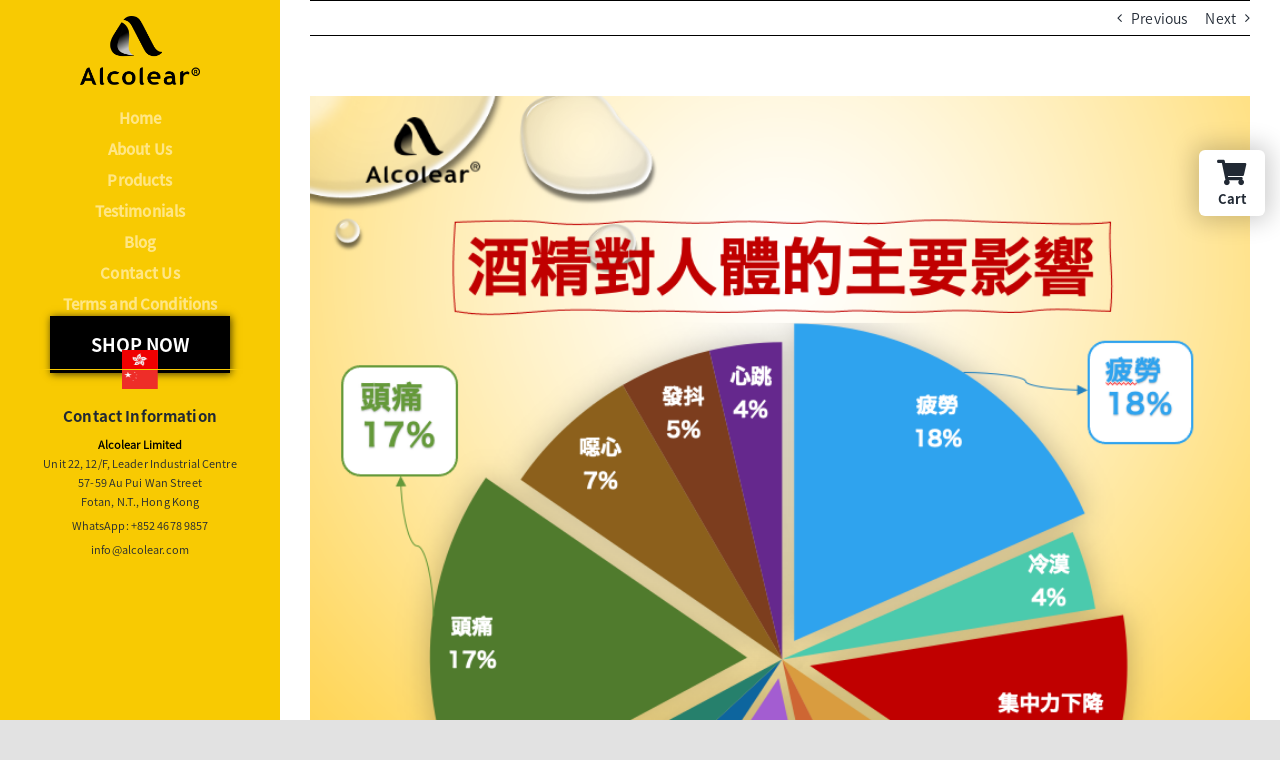

--- FILE ---
content_type: text/html; charset=UTF-8
request_url: https://alcolear.com/what-is-lorem-ipsum/
body_size: 24158
content:
<!DOCTYPE html>
<html class="avada-html-layout-wide avada-html-header-position-left" lang="zh-hant" prefix="og: http://ogp.me/ns# fb: http://ogp.me/ns/fb#">
<head>
	<meta http-equiv="X-UA-Compatible" content="IE=edge" />
	<meta http-equiv="Content-Type" content="text/html; charset=utf-8"/>
	<meta name="viewport" content="width=device-width, initial-scale=1" />
	<meta name='robots' content='index, follow, max-image-preview:large, max-snippet:-1, max-video-preview:-1' />
<link rel="alternate" hreflang="zh-hant" href="https://alcolear.com/what-is-lorem-ipsum/" />
<link rel="alternate" hreflang="en" href="https://alcolear.com/what-is-lorem-ipsum/?lang=en" />
<link rel="alternate" hreflang="zh-hans" href="https://alcolear.com/what-is-lorem-ipsum/?lang=zh-hans" />
<link rel="alternate" hreflang="x-default" href="https://alcolear.com/what-is-lorem-ipsum/" />

	<!-- This site is optimized with the Yoast SEO plugin v20.8 - https://yoast.com/wordpress/plugins/seo/ -->
	<title>?酒精為我哋身體帶來什麼影響呢? | Alcolear</title>
	<link rel="canonical" href="https://alcolear.com/what-is-lorem-ipsum/?lang=zh-hant" />
	<meta property="og:locale" content="zh_TW" />
	<meta property="og:type" content="article" />
	<meta property="og:title" content="?酒精為我哋身體帶來什麼影響呢? | Alcolear" />
	<meta property="og:description" content="?酒精究竟會為我哋身 [&hellip;]" />
	<meta property="og:url" content="https://alcolear.com/what-is-lorem-ipsum/?lang=zh-hant" />
	<meta property="og:site_name" content="Alcolear" />
	<meta property="article:publisher" content="https://www.facebook.com/alcolear" />
	<meta property="article:published_time" content="2021-03-04T11:02:37+00:00" />
	<meta property="article:modified_time" content="2021-04-12T06:36:38+00:00" />
	<meta property="og:image" content="https://alcolear.com/wp-content/uploads/2021/03/Blog-1.png" />
	<meta property="og:image:width" content="845" />
	<meta property="og:image:height" content="845" />
	<meta property="og:image:type" content="image/png" />
	<meta name="author" content="acladmin" />
	<meta name="twitter:card" content="summary_large_image" />
	<meta name="twitter:label1" content="Written by" />
	<meta name="twitter:data1" content="acladmin" />
	<script type="application/ld+json" class="yoast-schema-graph">{"@context":"https://schema.org","@graph":[{"@type":"Article","@id":"https://alcolear.com/what-is-lorem-ipsum/?lang=zh-hant#article","isPartOf":{"@id":"https://alcolear.com/what-is-lorem-ipsum/?lang=zh-hant"},"author":{"name":"acladmin","@id":"https://alcolear.com/#/schema/person/d6059a85d733e2a372b915ebb4cd68f6"},"headline":"?酒精為我哋身體帶來什麼影響呢?","datePublished":"2021-03-04T11:02:37+00:00","dateModified":"2021-04-12T06:36:38+00:00","mainEntityOfPage":{"@id":"https://alcolear.com/what-is-lorem-ipsum/?lang=zh-hant"},"wordCount":0,"commentCount":2,"publisher":{"@id":"https://alcolear.com/#organization"},"image":{"@id":"https://alcolear.com/what-is-lorem-ipsum/?lang=zh-hant#primaryimage"},"thumbnailUrl":"https://alcolear.com/wp-content/uploads/2021/03/Blog-1.png","inLanguage":"zh-TW","potentialAction":[{"@type":"CommentAction","name":"Comment","target":["https://alcolear.com/what-is-lorem-ipsum/?lang=zh-hant#respond"]}]},{"@type":"WebPage","@id":"https://alcolear.com/what-is-lorem-ipsum/?lang=zh-hant","url":"https://alcolear.com/what-is-lorem-ipsum/?lang=zh-hant","name":"?酒精為我哋身體帶來什麼影響呢? | Alcolear","isPartOf":{"@id":"https://alcolear.com/#website"},"primaryImageOfPage":{"@id":"https://alcolear.com/what-is-lorem-ipsum/?lang=zh-hant#primaryimage"},"image":{"@id":"https://alcolear.com/what-is-lorem-ipsum/?lang=zh-hant#primaryimage"},"thumbnailUrl":"https://alcolear.com/wp-content/uploads/2021/03/Blog-1.png","datePublished":"2021-03-04T11:02:37+00:00","dateModified":"2021-04-12T06:36:38+00:00","breadcrumb":{"@id":"https://alcolear.com/what-is-lorem-ipsum/?lang=zh-hant#breadcrumb"},"inLanguage":"zh-TW","potentialAction":[{"@type":"ReadAction","target":["https://alcolear.com/what-is-lorem-ipsum/?lang=zh-hant"]}]},{"@type":"ImageObject","inLanguage":"zh-TW","@id":"https://alcolear.com/what-is-lorem-ipsum/?lang=zh-hant#primaryimage","url":"https://alcolear.com/wp-content/uploads/2021/03/Blog-1.png","contentUrl":"https://alcolear.com/wp-content/uploads/2021/03/Blog-1.png","width":845,"height":845},{"@type":"BreadcrumbList","@id":"https://alcolear.com/what-is-lorem-ipsum/?lang=zh-hant#breadcrumb","itemListElement":[{"@type":"ListItem","position":1,"name":"Home","item":"https://alcolear.com/"},{"@type":"ListItem","position":2,"name":"?酒精為我哋身體帶來什麼影響呢?"}]},{"@type":"WebSite","@id":"https://alcolear.com/#website","url":"https://alcolear.com/","name":"Alcolear","description":"Hanggone® Alcohol Degradation Health Supplement","publisher":{"@id":"https://alcolear.com/#organization"},"potentialAction":[{"@type":"SearchAction","target":{"@type":"EntryPoint","urlTemplate":"https://alcolear.com/?s={search_term_string}"},"query-input":"required name=search_term_string"}],"inLanguage":"zh-TW"},{"@type":"Organization","@id":"https://alcolear.com/#organization","name":"Alcolear Limited","url":"https://alcolear.com/","logo":{"@type":"ImageObject","inLanguage":"zh-TW","@id":"https://alcolear.com/#/schema/logo/image/","url":"https://alcolear.com/wp-content/uploads/2022/05/Alcolear_icon.png","contentUrl":"https://alcolear.com/wp-content/uploads/2022/05/Alcolear_icon.png","width":49,"height":49,"caption":"Alcolear Limited"},"image":{"@id":"https://alcolear.com/#/schema/logo/image/"},"sameAs":["https://www.facebook.com/alcolear","https://www.instagram.com/alcolear.limited/"]},{"@type":"Person","@id":"https://alcolear.com/#/schema/person/d6059a85d733e2a372b915ebb4cd68f6","name":"acladmin","image":{"@type":"ImageObject","inLanguage":"zh-TW","@id":"https://alcolear.com/#/schema/person/image/","url":"https://secure.gravatar.com/avatar/7c1451567cba24e6ba71a5c85a1d6101228930155eafac5b075424923d09149a?s=96&d=mm&r=g","contentUrl":"https://secure.gravatar.com/avatar/7c1451567cba24e6ba71a5c85a1d6101228930155eafac5b075424923d09149a?s=96&d=mm&r=g","caption":"acladmin"},"sameAs":["https://alcolear.com"],"url":"https://alcolear.com/author/acladmin/"}]}</script>
	<!-- / Yoast SEO plugin. -->


<link rel="alternate" type="application/rss+xml" title="訂閱《Alcolear》&raquo; 資訊提供" href="https://alcolear.com/feed/" />
<link rel="alternate" type="application/rss+xml" title="訂閱《Alcolear》&raquo; 留言的資訊提供" href="https://alcolear.com/comments/feed/" />
		
		
		
				<link rel="alternate" type="application/rss+xml" title="訂閱《Alcolear 》&raquo;〈?酒精為我哋身體帶來什麼影響呢?〉留言的資訊提供" href="https://alcolear.com/what-is-lorem-ipsum/feed/" />
<link rel="alternate" title="oEmbed (JSON)" type="application/json+oembed" href="https://alcolear.com/wp-json/oembed/1.0/embed?url=https%3A%2F%2Falcolear.com%2Fwhat-is-lorem-ipsum%2F" />
<link rel="alternate" title="oEmbed (XML)" type="text/xml+oembed" href="https://alcolear.com/wp-json/oembed/1.0/embed?url=https%3A%2F%2Falcolear.com%2Fwhat-is-lorem-ipsum%2F&#038;format=xml" />

		<meta property="og:title" content="?酒精為我哋身體帶來什麼影響呢?"/>
		<meta property="og:type" content="article"/>
		<meta property="og:url" content="https://alcolear.com/what-is-lorem-ipsum/"/>
		<meta property="og:site_name" content="Alcolear"/>
		<meta property="og:description" content="?酒精究竟會為我哋身體帶來什麼影響呢? 等小編同大家講解一下 ?

其實酒精對人體嘅影響，都係因人而異。
有啲朋友可以千杯不醉?
但有啲朋友只係淺嘗小杯?，已經面紅耳熱，頭痛難擋?。

以下係喝酒後的四大反應，大家又有冇試過呢?

☞ 頭痛
☞ 口渴
☞ 疲勞
☞ 集中力下降

??最後引致宿醉?"/>

									<meta property="og:image" content="https://alcolear.com/wp-content/uploads/2021/03/Blog-1.png"/>
							<style id='wp-img-auto-sizes-contain-inline-css' type='text/css'>
img:is([sizes=auto i],[sizes^="auto," i]){contain-intrinsic-size:3000px 1500px}
/*# sourceURL=wp-img-auto-sizes-contain-inline-css */
</style>
<style id='wp-emoji-styles-inline-css' type='text/css'>

	img.wp-smiley, img.emoji {
		display: inline !important;
		border: none !important;
		box-shadow: none !important;
		height: 1em !important;
		width: 1em !important;
		margin: 0 0.07em !important;
		vertical-align: -0.1em !important;
		background: none !important;
		padding: 0 !important;
	}
/*# sourceURL=wp-emoji-styles-inline-css */
</style>
<link rel='stylesheet' id='wp-block-library-css' href='https://alcolear.com/wp-includes/css/dist/block-library/style.min.css?ver=6.9' type='text/css' media='all' />
<style id='global-styles-inline-css' type='text/css'>
:root{--wp--preset--aspect-ratio--square: 1;--wp--preset--aspect-ratio--4-3: 4/3;--wp--preset--aspect-ratio--3-4: 3/4;--wp--preset--aspect-ratio--3-2: 3/2;--wp--preset--aspect-ratio--2-3: 2/3;--wp--preset--aspect-ratio--16-9: 16/9;--wp--preset--aspect-ratio--9-16: 9/16;--wp--preset--color--black: #000000;--wp--preset--color--cyan-bluish-gray: #abb8c3;--wp--preset--color--white: #ffffff;--wp--preset--color--pale-pink: #f78da7;--wp--preset--color--vivid-red: #cf2e2e;--wp--preset--color--luminous-vivid-orange: #ff6900;--wp--preset--color--luminous-vivid-amber: #fcb900;--wp--preset--color--light-green-cyan: #7bdcb5;--wp--preset--color--vivid-green-cyan: #00d084;--wp--preset--color--pale-cyan-blue: #8ed1fc;--wp--preset--color--vivid-cyan-blue: #0693e3;--wp--preset--color--vivid-purple: #9b51e0;--wp--preset--color--awb-color-1: rgba(255,255,255,1);--wp--preset--color--awb-color-2: rgba(249,249,251,1);--wp--preset--color--awb-color-3: rgba(226,226,226,1);--wp--preset--color--awb-color-4: rgba(248,202,2,1);--wp--preset--color--awb-color-5: rgba(101,188,123,1);--wp--preset--color--awb-color-6: rgba(74,78,87,1);--wp--preset--color--awb-color-7: rgba(33,41,52,1);--wp--preset--color--awb-color-8: rgba(0,0,0,1);--wp--preset--color--awb-color-custom-10: rgba(242,243,245,1);--wp--preset--color--awb-color-custom-11: rgba(51,51,51,1);--wp--preset--color--awb-color-custom-12: rgba(242,243,245,0.7);--wp--preset--color--awb-color-custom-13: rgba(158,160,164,1);--wp--preset--color--awb-color-custom-14: rgba(242,243,245,0.8);--wp--preset--color--awb-color-custom-15: rgba(38,48,62,1);--wp--preset--color--awb-color-custom-16: rgba(0,0,0,0.2);--wp--preset--gradient--vivid-cyan-blue-to-vivid-purple: linear-gradient(135deg,rgb(6,147,227) 0%,rgb(155,81,224) 100%);--wp--preset--gradient--light-green-cyan-to-vivid-green-cyan: linear-gradient(135deg,rgb(122,220,180) 0%,rgb(0,208,130) 100%);--wp--preset--gradient--luminous-vivid-amber-to-luminous-vivid-orange: linear-gradient(135deg,rgb(252,185,0) 0%,rgb(255,105,0) 100%);--wp--preset--gradient--luminous-vivid-orange-to-vivid-red: linear-gradient(135deg,rgb(255,105,0) 0%,rgb(207,46,46) 100%);--wp--preset--gradient--very-light-gray-to-cyan-bluish-gray: linear-gradient(135deg,rgb(238,238,238) 0%,rgb(169,184,195) 100%);--wp--preset--gradient--cool-to-warm-spectrum: linear-gradient(135deg,rgb(74,234,220) 0%,rgb(151,120,209) 20%,rgb(207,42,186) 40%,rgb(238,44,130) 60%,rgb(251,105,98) 80%,rgb(254,248,76) 100%);--wp--preset--gradient--blush-light-purple: linear-gradient(135deg,rgb(255,206,236) 0%,rgb(152,150,240) 100%);--wp--preset--gradient--blush-bordeaux: linear-gradient(135deg,rgb(254,205,165) 0%,rgb(254,45,45) 50%,rgb(107,0,62) 100%);--wp--preset--gradient--luminous-dusk: linear-gradient(135deg,rgb(255,203,112) 0%,rgb(199,81,192) 50%,rgb(65,88,208) 100%);--wp--preset--gradient--pale-ocean: linear-gradient(135deg,rgb(255,245,203) 0%,rgb(182,227,212) 50%,rgb(51,167,181) 100%);--wp--preset--gradient--electric-grass: linear-gradient(135deg,rgb(202,248,128) 0%,rgb(113,206,126) 100%);--wp--preset--gradient--midnight: linear-gradient(135deg,rgb(2,3,129) 0%,rgb(40,116,252) 100%);--wp--preset--font-size--small: 10.5px;--wp--preset--font-size--medium: 20px;--wp--preset--font-size--large: 21px;--wp--preset--font-size--x-large: 42px;--wp--preset--font-size--normal: 14px;--wp--preset--font-size--xlarge: 28px;--wp--preset--font-size--huge: 42px;--wp--preset--spacing--20: 0.44rem;--wp--preset--spacing--30: 0.67rem;--wp--preset--spacing--40: 1rem;--wp--preset--spacing--50: 1.5rem;--wp--preset--spacing--60: 2.25rem;--wp--preset--spacing--70: 3.38rem;--wp--preset--spacing--80: 5.06rem;--wp--preset--shadow--natural: 6px 6px 9px rgba(0, 0, 0, 0.2);--wp--preset--shadow--deep: 12px 12px 50px rgba(0, 0, 0, 0.4);--wp--preset--shadow--sharp: 6px 6px 0px rgba(0, 0, 0, 0.2);--wp--preset--shadow--outlined: 6px 6px 0px -3px rgb(255, 255, 255), 6px 6px rgb(0, 0, 0);--wp--preset--shadow--crisp: 6px 6px 0px rgb(0, 0, 0);}:where(.is-layout-flex){gap: 0.5em;}:where(.is-layout-grid){gap: 0.5em;}body .is-layout-flex{display: flex;}.is-layout-flex{flex-wrap: wrap;align-items: center;}.is-layout-flex > :is(*, div){margin: 0;}body .is-layout-grid{display: grid;}.is-layout-grid > :is(*, div){margin: 0;}:where(.wp-block-columns.is-layout-flex){gap: 2em;}:where(.wp-block-columns.is-layout-grid){gap: 2em;}:where(.wp-block-post-template.is-layout-flex){gap: 1.25em;}:where(.wp-block-post-template.is-layout-grid){gap: 1.25em;}.has-black-color{color: var(--wp--preset--color--black) !important;}.has-cyan-bluish-gray-color{color: var(--wp--preset--color--cyan-bluish-gray) !important;}.has-white-color{color: var(--wp--preset--color--white) !important;}.has-pale-pink-color{color: var(--wp--preset--color--pale-pink) !important;}.has-vivid-red-color{color: var(--wp--preset--color--vivid-red) !important;}.has-luminous-vivid-orange-color{color: var(--wp--preset--color--luminous-vivid-orange) !important;}.has-luminous-vivid-amber-color{color: var(--wp--preset--color--luminous-vivid-amber) !important;}.has-light-green-cyan-color{color: var(--wp--preset--color--light-green-cyan) !important;}.has-vivid-green-cyan-color{color: var(--wp--preset--color--vivid-green-cyan) !important;}.has-pale-cyan-blue-color{color: var(--wp--preset--color--pale-cyan-blue) !important;}.has-vivid-cyan-blue-color{color: var(--wp--preset--color--vivid-cyan-blue) !important;}.has-vivid-purple-color{color: var(--wp--preset--color--vivid-purple) !important;}.has-black-background-color{background-color: var(--wp--preset--color--black) !important;}.has-cyan-bluish-gray-background-color{background-color: var(--wp--preset--color--cyan-bluish-gray) !important;}.has-white-background-color{background-color: var(--wp--preset--color--white) !important;}.has-pale-pink-background-color{background-color: var(--wp--preset--color--pale-pink) !important;}.has-vivid-red-background-color{background-color: var(--wp--preset--color--vivid-red) !important;}.has-luminous-vivid-orange-background-color{background-color: var(--wp--preset--color--luminous-vivid-orange) !important;}.has-luminous-vivid-amber-background-color{background-color: var(--wp--preset--color--luminous-vivid-amber) !important;}.has-light-green-cyan-background-color{background-color: var(--wp--preset--color--light-green-cyan) !important;}.has-vivid-green-cyan-background-color{background-color: var(--wp--preset--color--vivid-green-cyan) !important;}.has-pale-cyan-blue-background-color{background-color: var(--wp--preset--color--pale-cyan-blue) !important;}.has-vivid-cyan-blue-background-color{background-color: var(--wp--preset--color--vivid-cyan-blue) !important;}.has-vivid-purple-background-color{background-color: var(--wp--preset--color--vivid-purple) !important;}.has-black-border-color{border-color: var(--wp--preset--color--black) !important;}.has-cyan-bluish-gray-border-color{border-color: var(--wp--preset--color--cyan-bluish-gray) !important;}.has-white-border-color{border-color: var(--wp--preset--color--white) !important;}.has-pale-pink-border-color{border-color: var(--wp--preset--color--pale-pink) !important;}.has-vivid-red-border-color{border-color: var(--wp--preset--color--vivid-red) !important;}.has-luminous-vivid-orange-border-color{border-color: var(--wp--preset--color--luminous-vivid-orange) !important;}.has-luminous-vivid-amber-border-color{border-color: var(--wp--preset--color--luminous-vivid-amber) !important;}.has-light-green-cyan-border-color{border-color: var(--wp--preset--color--light-green-cyan) !important;}.has-vivid-green-cyan-border-color{border-color: var(--wp--preset--color--vivid-green-cyan) !important;}.has-pale-cyan-blue-border-color{border-color: var(--wp--preset--color--pale-cyan-blue) !important;}.has-vivid-cyan-blue-border-color{border-color: var(--wp--preset--color--vivid-cyan-blue) !important;}.has-vivid-purple-border-color{border-color: var(--wp--preset--color--vivid-purple) !important;}.has-vivid-cyan-blue-to-vivid-purple-gradient-background{background: var(--wp--preset--gradient--vivid-cyan-blue-to-vivid-purple) !important;}.has-light-green-cyan-to-vivid-green-cyan-gradient-background{background: var(--wp--preset--gradient--light-green-cyan-to-vivid-green-cyan) !important;}.has-luminous-vivid-amber-to-luminous-vivid-orange-gradient-background{background: var(--wp--preset--gradient--luminous-vivid-amber-to-luminous-vivid-orange) !important;}.has-luminous-vivid-orange-to-vivid-red-gradient-background{background: var(--wp--preset--gradient--luminous-vivid-orange-to-vivid-red) !important;}.has-very-light-gray-to-cyan-bluish-gray-gradient-background{background: var(--wp--preset--gradient--very-light-gray-to-cyan-bluish-gray) !important;}.has-cool-to-warm-spectrum-gradient-background{background: var(--wp--preset--gradient--cool-to-warm-spectrum) !important;}.has-blush-light-purple-gradient-background{background: var(--wp--preset--gradient--blush-light-purple) !important;}.has-blush-bordeaux-gradient-background{background: var(--wp--preset--gradient--blush-bordeaux) !important;}.has-luminous-dusk-gradient-background{background: var(--wp--preset--gradient--luminous-dusk) !important;}.has-pale-ocean-gradient-background{background: var(--wp--preset--gradient--pale-ocean) !important;}.has-electric-grass-gradient-background{background: var(--wp--preset--gradient--electric-grass) !important;}.has-midnight-gradient-background{background: var(--wp--preset--gradient--midnight) !important;}.has-small-font-size{font-size: var(--wp--preset--font-size--small) !important;}.has-medium-font-size{font-size: var(--wp--preset--font-size--medium) !important;}.has-large-font-size{font-size: var(--wp--preset--font-size--large) !important;}.has-x-large-font-size{font-size: var(--wp--preset--font-size--x-large) !important;}
/*# sourceURL=global-styles-inline-css */
</style>

<style id='classic-theme-styles-inline-css' type='text/css'>
/*! This file is auto-generated */
.wp-block-button__link{color:#fff;background-color:#32373c;border-radius:9999px;box-shadow:none;text-decoration:none;padding:calc(.667em + 2px) calc(1.333em + 2px);font-size:1.125em}.wp-block-file__button{background:#32373c;color:#fff;text-decoration:none}
/*# sourceURL=/wp-includes/css/classic-themes.min.css */
</style>
<link rel='stylesheet' id='wpml-blocks-css' href='https://alcolear.com/wp-content/plugins/sitepress-multilingual-cms/dist/css/blocks/styles.css?ver=4.6.3' type='text/css' media='all' />
<style id='woocommerce-inline-inline-css' type='text/css'>
.woocommerce form .form-row .required { visibility: visible; }
/*# sourceURL=woocommerce-inline-inline-css */
</style>
<link rel='stylesheet' id='wpml-legacy-dropdown-0-css' href='//alcolear.com/wp-content/plugins/sitepress-multilingual-cms/templates/language-switchers/legacy-dropdown/style.min.css?ver=1' type='text/css' media='all' />
<link rel='stylesheet' id='wpml-legacy-horizontal-list-0-css' href='//alcolear.com/wp-content/plugins/sitepress-multilingual-cms/templates/language-switchers/legacy-list-horizontal/style.min.css?ver=1' type='text/css' media='all' />
<link rel='stylesheet' id='wpml-menu-item-0-css' href='//alcolear.com/wp-content/plugins/sitepress-multilingual-cms/templates/language-switchers/menu-item/style.min.css?ver=1' type='text/css' media='all' />
<link rel='stylesheet' id='Avada-style-css' href='https://alcolear.com/wp-content/themes/Avada/style.css?ver=6.9' type='text/css' media='all' />
<link rel='stylesheet' id='Alcolear-style-css' href='https://alcolear.com/wp-content/themes/Alcolear/style.css?ver=6.9' type='text/css' media='all' />
<link rel='stylesheet' id='fusion-dynamic-css-css' href='https://alcolear.com/wp-content/uploads/fusion-styles/fbf5eebfc6347c0671484bced7dad7dd.min.css?ver=3.10.1' type='text/css' media='all' />
<script type="text/template" id="tmpl-variation-template">
	<div class="woocommerce-variation-description">{{{ data.variation.variation_description }}}</div>
	<div class="woocommerce-variation-price">{{{ data.variation.price_html }}}</div>
	<div class="woocommerce-variation-availability">{{{ data.variation.availability_html }}}</div>
</script>
<script type="text/template" id="tmpl-unavailable-variation-template">
	<p>Sorry, this product is unavailable. Please choose a different combination.</p>
</script>
<script type="text/javascript" src="https://alcolear.com/wp-includes/js/jquery/jquery.min.js?ver=3.7.1" id="jquery-core-js"></script>
<script type="text/javascript" src="https://alcolear.com/wp-includes/js/jquery/jquery-migrate.min.js?ver=3.4.1" id="jquery-migrate-js"></script>
<script type="text/javascript" src="//alcolear.com/wp-content/plugins/sitepress-multilingual-cms/templates/language-switchers/legacy-dropdown/script.min.js?ver=1" id="wpml-legacy-dropdown-0-js"></script>
<script type="text/javascript" id="wpml-browser-redirect-js-extra">
/* <![CDATA[ */
var wpml_browser_redirect_params = {"pageLanguage":"zh-hant","languageUrls":{"zh_tw":"https://alcolear.com/what-is-lorem-ipsum/","zh":"https://alcolear.com/what-is-lorem-ipsum/","tw":"https://alcolear.com/what-is-lorem-ipsum/","zh-hant":"https://alcolear.com/what-is-lorem-ipsum/","en_us":"https://alcolear.com/what-is-lorem-ipsum/?lang=en","en":"https://alcolear.com/what-is-lorem-ipsum/?lang=en","us":"https://alcolear.com/what-is-lorem-ipsum/?lang=en","zh_cn":"https://alcolear.com/what-is-lorem-ipsum/?lang=zh-hans","cn":"https://alcolear.com/what-is-lorem-ipsum/?lang=zh-hans","zh-hans":"https://alcolear.com/what-is-lorem-ipsum/?lang=zh-hans"},"cookie":{"name":"_icl_visitor_lang_js","domain":"alcolear.com","path":"/","expiration":24}};
//# sourceURL=wpml-browser-redirect-js-extra
/* ]]> */
</script>
<script type="text/javascript" src="https://alcolear.com/wp-content/plugins/sitepress-multilingual-cms/dist/js/browser-redirect/app.js?ver=4.6.3" id="wpml-browser-redirect-js"></script>
<link rel="https://api.w.org/" href="https://alcolear.com/wp-json/" /><link rel="alternate" title="JSON" type="application/json" href="https://alcolear.com/wp-json/wp/v2/posts/945" /><link rel="EditURI" type="application/rsd+xml" title="RSD" href="https://alcolear.com/xmlrpc.php?rsd" />
<meta name="generator" content="WordPress 6.9" />
<meta name="generator" content="WooCommerce 7.7.2" />
<link rel='shortlink' href='https://alcolear.com/?p=945' />
<meta name="generator" content="WPML ver:4.6.3 stt:59,61,1;" />
<link rel="preload" href="https://alcolear.com/wp-content/themes/Avada/includes/lib/assets/fonts/icomoon/awb-icons.woff" as="font" type="font/woff" crossorigin><link rel="preload" href="//alcolear.com/wp-content/themes/Avada/includes/lib/assets/fonts/fontawesome/webfonts/fa-brands-400.woff2" as="font" type="font/woff2" crossorigin><link rel="preload" href="//alcolear.com/wp-content/themes/Avada/includes/lib/assets/fonts/fontawesome/webfonts/fa-regular-400.woff2" as="font" type="font/woff2" crossorigin><link rel="preload" href="//alcolear.com/wp-content/themes/Avada/includes/lib/assets/fonts/fontawesome/webfonts/fa-solid-900.woff2" as="font" type="font/woff2" crossorigin><style type="text/css" id="css-fb-visibility">@media screen and (max-width: 1080px){.fusion-no-small-visibility{display:none !important;}body .sm-text-align-center{text-align:center !important;}body .sm-text-align-left{text-align:left !important;}body .sm-text-align-right{text-align:right !important;}body .sm-flex-align-center{justify-content:center !important;}body .sm-flex-align-flex-start{justify-content:flex-start !important;}body .sm-flex-align-flex-end{justify-content:flex-end !important;}body .sm-mx-auto{margin-left:auto !important;margin-right:auto !important;}body .sm-ml-auto{margin-left:auto !important;}body .sm-mr-auto{margin-right:auto !important;}body .fusion-absolute-position-small{position:absolute;top:auto;width:100%;}.awb-sticky.awb-sticky-small{ position: sticky; top: var(--awb-sticky-offset,0); }}@media screen and (min-width: 1081px) and (max-width: 1080px){.fusion-no-medium-visibility{display:none !important;}body .md-text-align-center{text-align:center !important;}body .md-text-align-left{text-align:left !important;}body .md-text-align-right{text-align:right !important;}body .md-flex-align-center{justify-content:center !important;}body .md-flex-align-flex-start{justify-content:flex-start !important;}body .md-flex-align-flex-end{justify-content:flex-end !important;}body .md-mx-auto{margin-left:auto !important;margin-right:auto !important;}body .md-ml-auto{margin-left:auto !important;}body .md-mr-auto{margin-right:auto !important;}body .fusion-absolute-position-medium{position:absolute;top:auto;width:100%;}.awb-sticky.awb-sticky-medium{ position: sticky; top: var(--awb-sticky-offset,0); }}@media screen and (min-width: 1081px){.fusion-no-large-visibility{display:none !important;}body .lg-text-align-center{text-align:center !important;}body .lg-text-align-left{text-align:left !important;}body .lg-text-align-right{text-align:right !important;}body .lg-flex-align-center{justify-content:center !important;}body .lg-flex-align-flex-start{justify-content:flex-start !important;}body .lg-flex-align-flex-end{justify-content:flex-end !important;}body .lg-mx-auto{margin-left:auto !important;margin-right:auto !important;}body .lg-ml-auto{margin-left:auto !important;}body .lg-mr-auto{margin-right:auto !important;}body .fusion-absolute-position-large{position:absolute;top:auto;width:100%;}.awb-sticky.awb-sticky-large{ position: sticky; top: var(--awb-sticky-offset,0); }}</style>	<noscript><style>.woocommerce-product-gallery{ opacity: 1 !important; }</style></noscript>
	<meta name="generator" content="Powered by Slider Revolution 6.6.14 - responsive, Mobile-Friendly Slider Plugin for WordPress with comfortable drag and drop interface." />
<link rel="icon" href="https://alcolear.com/wp-content/uploads/2022/05/cropped-Alcolear_icon-32x32.png" sizes="32x32" />
<link rel="icon" href="https://alcolear.com/wp-content/uploads/2022/05/cropped-Alcolear_icon-192x192.png" sizes="192x192" />
<link rel="apple-touch-icon" href="https://alcolear.com/wp-content/uploads/2022/05/cropped-Alcolear_icon-180x180.png" />
<meta name="msapplication-TileImage" content="https://alcolear.com/wp-content/uploads/2022/05/cropped-Alcolear_icon-270x270.png" />
<script>function setREVStartSize(e){
			//window.requestAnimationFrame(function() {
				window.RSIW = window.RSIW===undefined ? window.innerWidth : window.RSIW;
				window.RSIH = window.RSIH===undefined ? window.innerHeight : window.RSIH;
				try {
					var pw = document.getElementById(e.c).parentNode.offsetWidth,
						newh;
					pw = pw===0 || isNaN(pw) || (e.l=="fullwidth" || e.layout=="fullwidth") ? window.RSIW : pw;
					e.tabw = e.tabw===undefined ? 0 : parseInt(e.tabw);
					e.thumbw = e.thumbw===undefined ? 0 : parseInt(e.thumbw);
					e.tabh = e.tabh===undefined ? 0 : parseInt(e.tabh);
					e.thumbh = e.thumbh===undefined ? 0 : parseInt(e.thumbh);
					e.tabhide = e.tabhide===undefined ? 0 : parseInt(e.tabhide);
					e.thumbhide = e.thumbhide===undefined ? 0 : parseInt(e.thumbhide);
					e.mh = e.mh===undefined || e.mh=="" || e.mh==="auto" ? 0 : parseInt(e.mh,0);
					if(e.layout==="fullscreen" || e.l==="fullscreen")
						newh = Math.max(e.mh,window.RSIH);
					else{
						e.gw = Array.isArray(e.gw) ? e.gw : [e.gw];
						for (var i in e.rl) if (e.gw[i]===undefined || e.gw[i]===0) e.gw[i] = e.gw[i-1];
						e.gh = e.el===undefined || e.el==="" || (Array.isArray(e.el) && e.el.length==0)? e.gh : e.el;
						e.gh = Array.isArray(e.gh) ? e.gh : [e.gh];
						for (var i in e.rl) if (e.gh[i]===undefined || e.gh[i]===0) e.gh[i] = e.gh[i-1];
											
						var nl = new Array(e.rl.length),
							ix = 0,
							sl;
						e.tabw = e.tabhide>=pw ? 0 : e.tabw;
						e.thumbw = e.thumbhide>=pw ? 0 : e.thumbw;
						e.tabh = e.tabhide>=pw ? 0 : e.tabh;
						e.thumbh = e.thumbhide>=pw ? 0 : e.thumbh;
						for (var i in e.rl) nl[i] = e.rl[i]<window.RSIW ? 0 : e.rl[i];
						sl = nl[0];
						for (var i in nl) if (sl>nl[i] && nl[i]>0) { sl = nl[i]; ix=i;}
						var m = pw>(e.gw[ix]+e.tabw+e.thumbw) ? 1 : (pw-(e.tabw+e.thumbw)) / (e.gw[ix]);
						newh =  (e.gh[ix] * m) + (e.tabh + e.thumbh);
					}
					var el = document.getElementById(e.c);
					if (el!==null && el) el.style.height = newh+"px";
					el = document.getElementById(e.c+"_wrapper");
					if (el!==null && el) {
						el.style.height = newh+"px";
						el.style.display = "block";
					}
				} catch(e){
					console.log("Failure at Presize of Slider:" + e)
				}
			//});
		  };</script>
		<script type="text/javascript">
			var doc = document.documentElement;
			doc.setAttribute( 'data-useragent', navigator.userAgent );
		</script>
		
	<link rel='stylesheet' id='rs-plugin-settings-css' href='https://alcolear.com/wp-content/plugins/revslider/public/assets/css/rs6.css?ver=6.6.14' type='text/css' media='all' />
<style id='rs-plugin-settings-inline-css' type='text/css'>
#rs-demo-id {}
/*# sourceURL=rs-plugin-settings-inline-css */
</style>
<link rel='stylesheet' id='wpforms-classic-full-css' href='https://alcolear.com/wp-content/plugins/wpforms-lite/assets/css/frontend/classic/wpforms-full.min.css?ver=1.8.1.3' type='text/css' media='all' />
</head>

<body class="wp-singular post-template-default single single-post postid-945 single-format-standard wp-theme-Avada wp-child-theme-Alcolear theme-Avada woocommerce-no-js fusion-image-hovers fusion-pagination-sizing fusion-button_type-flat fusion-button_span-no fusion-button_gradient-linear avada-image-rollover-circle-yes avada-image-rollover-yes avada-image-rollover-direction-left fusion-body ltr fusion-sticky-header no-tablet-sticky-header no-mobile-sticky-header no-mobile-slidingbar avada-has-rev-slider-styles fusion-disable-outline fusion-sub-menu-fade mobile-logo-pos-center layout-wide-mode avada-has-boxed-modal-shadow- layout-scroll-offset-full avada-has-zero-margin-offset-top side-header side-header-left menu-text-align-center fusion-woo-product-design-classic fusion-woo-shop-page-columns-4 fusion-woo-related-columns-4 fusion-woo-archive-page-columns-3 avada-has-woo-gallery-disabled woo-sale-badge-circle woo-outofstock-badge-top_bar mobile-menu-design-flyout fusion-show-pagination-text fusion-header-layout-v3 avada-responsive avada-footer-fx-none avada-menu-highlight-style-bar fusion-search-form-clean fusion-main-menu-search-dropdown fusion-avatar-circle avada-dropdown-styles avada-blog-layout-large avada-blog-archive-layout-large avada-header-shadow-no avada-menu-icon-position-left avada-has-megamenu-shadow avada-has-main-nav-search-icon avada-has-breadcrumb-mobile-hidden avada-has-titlebar-bar_and_content avada-has-pagination-width_height avada-flyout-menu-direction-fade avada-ec-views-v1" data-awb-post-id="945">
		<a class="skip-link screen-reader-text" href="#content">Skip to content</a>

	<div id="boxed-wrapper">
		
		<div id="wrapper" class="fusion-wrapper">
			<div id="home" style="position:relative;top:-1px;"></div>
							
																
<div id="side-header-sticky"></div>
<div id="side-header" class="clearfix fusion-mobile-menu-design-flyout fusion-sticky-logo-1 fusion-mobile-logo-1 fusion-sticky-menu- fusion-header-has-flyout-menu">
	<div class="side-header-wrapper">
							<div class="fusion-header-has-flyout-menu-content">
						<div class="side-header-content fusion-logo-center fusion-mobile-logo-1">
				<div class="fusion-logo" data-margin-top="31px" data-margin-bottom="31px" data-margin-left="0px" data-margin-right="0px">
			<a class="fusion-logo-link"  href="https://alcolear.com/" >

						<!-- standard logo -->
			<img src="https://alcolear.com/wp-content/uploads/2021/03/Acoclear-Logo.png" srcset="https://alcolear.com/wp-content/uploads/2021/03/Acoclear-Logo.png 1x" width="450" height="260" alt="Alcolear Logo" data-retina_logo_url="" class="fusion-standard-logo" />

			
					</a>
		</div>		</div>
		<div class="fusion-main-menu-container fusion-logo-menu-center">
			<nav class="fusion-main-menu" aria-label="Main Menu"><ul id="menu-%e9%a6%96%e9%a0%81-%e7%b9%81%e9%ab%94" class="fusion-menu"><li  id="menu-item-1279"  class="menu-item menu-item-type-post_type menu-item-object-page menu-item-home menu-item-1279"  data-item-id="1279"><a  href="https://alcolear.com/" class="fusion-bar-highlight"><span class="menu-text">首頁</span></a></li><li  id="menu-item-1286"  class="menu-item menu-item-type-post_type menu-item-object-page menu-item-1286"  data-item-id="1286"><a  href="https://alcolear.com/about-us/" class="fusion-bar-highlight"><span class="menu-text">關於我們</span></a></li><li  id="menu-item-1283"  class="menu-item menu-item-type-post_type menu-item-object-page menu-item-1283"  data-item-id="1283"><a  href="https://alcolear.com/products/" class="fusion-bar-highlight"><span class="menu-text">產品</span></a></li><li  id="menu-item-1281"  class="menu-item menu-item-type-post_type menu-item-object-page menu-item-1281"  data-item-id="1281"><a  href="https://alcolear.com/testimonials/" class="fusion-bar-highlight"><span class="menu-text">客戶推薦</span></a></li><li  id="menu-item-1280"  class="menu-item menu-item-type-post_type menu-item-object-page menu-item-1280"  data-item-id="1280"><a  href="https://alcolear.com/blog/" class="fusion-bar-highlight"><span class="menu-text">博客</span></a></li><li  id="menu-item-1285"  class="menu-item menu-item-type-post_type menu-item-object-page menu-item-1285"  data-item-id="1285"><a  href="https://alcolear.com/contact-us/" class="fusion-bar-highlight"><span class="menu-text">聯繫我們</span></a></li><li  id="menu-item-1282"  class="menu-item menu-item-type-post_type menu-item-object-page menu-item-1282"  data-item-id="1282"><a  href="https://alcolear.com/terms-and-conditions/" class="fusion-bar-highlight"><span class="menu-text">條款及細則</span></a></li><li  id="menu-item-2143"  class="menu-item menu-item-type-post_type menu-item-object-page menu-item-2143"  data-item-id="2143"><a  href="https://alcolear.com/shop-now/" class="fusion-bar-highlight"><span class="menu-text">立即選購</span></a></li><li  id="menu-item-wpml-ls-74-en"  class="menu-item wpml-ls-slot-74 wpml-ls-item wpml-ls-item-en wpml-ls-menu-item wpml-ls-first-item menu-item-type-wpml_ls_menu_item menu-item-object-wpml_ls_menu_item menu-item-wpml-ls-74-en"  data-classes="menu-item" data-item-id="wpml-ls-74-en"><a  href="https://alcolear.com/what-is-lorem-ipsum/?lang=en" class="fusion-bar-highlight wpml-ls-link"><span class="menu-text"><img
            class="wpml-ls-flag"
            src="https://alcolear.com/wp-content/uploads/flags/icon_English_language.png"
            alt="英語"
            
            
    /></span></a></li><li  id="menu-item-wpml-ls-74-zh-hans"  class="menu-item wpml-ls-slot-74 wpml-ls-item wpml-ls-item-zh-hans wpml-ls-menu-item wpml-ls-last-item menu-item-type-wpml_ls_menu_item menu-item-object-wpml_ls_menu_item menu-item-wpml-ls-74-zh-hans"  data-classes="menu-item" data-item-id="wpml-ls-74-zh-hans"><a  href="https://alcolear.com/what-is-lorem-ipsum/?lang=zh-hans" class="fusion-bar-highlight wpml-ls-link"><span class="menu-text"><img
            class="wpml-ls-flag"
            src="https://alcolear.com/wp-content/uploads/flags/icon_Chinese_language.png"
            alt="簡體中文"
            
            
    /></span></a></li><li class="fusion-custom-menu-item fusion-main-menu-search"><a class="fusion-main-menu-icon fusion-bar-highlight" href="#" aria-label="Search" data-title="Search" title="Search" role="button" aria-expanded="false"></a><div class="fusion-custom-menu-item-contents">		<form role="search" class="searchform fusion-search-form  fusion-search-form-clean" method="get" action="https://alcolear.com/">
			<div class="fusion-search-form-content">

				
				<div class="fusion-search-field search-field">
					<label><span class="screen-reader-text">Search for:</span>
													<input type="search" value="" name="s" class="s" placeholder="Search..." required aria-required="true" aria-label="Search..."/>
											</label>
				</div>
				<div class="fusion-search-button search-button">
					<input type="submit" class="fusion-search-submit searchsubmit" aria-label="Search" value="&#xf002;" />
									</div>

				
			</div>


			
		<input type='hidden' name='lang' value='zh-hant' /></form>
		</div></li></ul></nav><div class="fusion-mobile-navigation"><ul id="menu-%e9%a6%96%e9%a0%81-%e7%b9%81%e9%ab%94-1" class="fusion-mobile-menu"><li   class="menu-item menu-item-type-post_type menu-item-object-page menu-item-home menu-item-1279"  data-item-id="1279"><a  href="https://alcolear.com/" class="fusion-bar-highlight"><span class="menu-text">首頁</span></a></li><li   class="menu-item menu-item-type-post_type menu-item-object-page menu-item-1286"  data-item-id="1286"><a  href="https://alcolear.com/about-us/" class="fusion-bar-highlight"><span class="menu-text">關於我們</span></a></li><li   class="menu-item menu-item-type-post_type menu-item-object-page menu-item-1283"  data-item-id="1283"><a  href="https://alcolear.com/products/" class="fusion-bar-highlight"><span class="menu-text">產品</span></a></li><li   class="menu-item menu-item-type-post_type menu-item-object-page menu-item-1281"  data-item-id="1281"><a  href="https://alcolear.com/testimonials/" class="fusion-bar-highlight"><span class="menu-text">客戶推薦</span></a></li><li   class="menu-item menu-item-type-post_type menu-item-object-page menu-item-1280"  data-item-id="1280"><a  href="https://alcolear.com/blog/" class="fusion-bar-highlight"><span class="menu-text">博客</span></a></li><li   class="menu-item menu-item-type-post_type menu-item-object-page menu-item-1285"  data-item-id="1285"><a  href="https://alcolear.com/contact-us/" class="fusion-bar-highlight"><span class="menu-text">聯繫我們</span></a></li><li   class="menu-item menu-item-type-post_type menu-item-object-page menu-item-1282"  data-item-id="1282"><a  href="https://alcolear.com/terms-and-conditions/" class="fusion-bar-highlight"><span class="menu-text">條款及細則</span></a></li><li   class="menu-item menu-item-type-post_type menu-item-object-page menu-item-2143"  data-item-id="2143"><a  href="https://alcolear.com/shop-now/" class="fusion-bar-highlight"><span class="menu-text">立即選購</span></a></li><li   class="menu-item wpml-ls-slot-74 wpml-ls-item wpml-ls-item-en wpml-ls-menu-item wpml-ls-first-item menu-item-type-wpml_ls_menu_item menu-item-object-wpml_ls_menu_item menu-item-wpml-ls-74-en"  data-classes="menu-item" data-item-id="wpml-ls-74-en"><a  href="https://alcolear.com/what-is-lorem-ipsum/?lang=en" class="fusion-bar-highlight wpml-ls-link"><span class="menu-text"><img
            class="wpml-ls-flag"
            src="https://alcolear.com/wp-content/uploads/flags/icon_English_language.png"
            alt="英語"
            
            
    /></span></a></li><li   class="menu-item wpml-ls-slot-74 wpml-ls-item wpml-ls-item-zh-hans wpml-ls-menu-item wpml-ls-last-item menu-item-type-wpml_ls_menu_item menu-item-object-wpml_ls_menu_item menu-item-wpml-ls-74-zh-hans"  data-classes="menu-item" data-item-id="wpml-ls-74-zh-hans"><a  href="https://alcolear.com/what-is-lorem-ipsum/?lang=zh-hans" class="fusion-bar-highlight wpml-ls-link"><span class="menu-text"><img
            class="wpml-ls-flag"
            src="https://alcolear.com/wp-content/uploads/flags/icon_Chinese_language.png"
            alt="簡體中文"
            
            
    /></span></a></li></ul></div><div class="fusion-flyout-menu-icons fusion-flyout-mobile-menu-icons">
	
	
	
				<a class="fusion-flyout-menu-toggle" aria-hidden="true" aria-label="Toggle Menu" href="#">
			<div class="fusion-toggle-icon-line"></div>
			<div class="fusion-toggle-icon-line"></div>
			<div class="fusion-toggle-icon-line"></div>
		</a>
	</div>


<div class="fusion-flyout-menu-bg"></div>

<nav class="fusion-mobile-nav-holder fusion-flyout-menu fusion-flyout-mobile-menu" aria-label="Main Menu Mobile"></nav>

		</div>

		
								
			<div class="side-header-content side-header-content-1-2">
									<div class="side-header-content-1 fusion-clearfix">
					<nav class="fusion-secondary-menu" role="navigation" aria-label="Secondary Menu"></nav>					</div>
											</div>
		
					<div class="side-header-content side-header-content-3">
				
<div class="fusion-header-content-3-wrapper">
			<h3 class="fusion-header-tagline">
			<h3 class="contact_info">聯絡資訊</h3>
<p class="header-text"><b>Alcolear Limited</b><br />
<a href="https://goo.gl/maps/J2gyXZbzkJY1tNro8" target="_blank" rel="noopener">香港新界火炭坳背灣街<br />
57-59號利達工業中心<br />
12樓22室</a></p>
<p class="header-text"><a href="+85246789857" target="_self">WhatsApp: +852 4678 9857</a></p>
<p class="header-text"><a href="/cdn-cgi/l/email-protection#8fe6e1e9e0cfeee3ece0e3eaeefda1ece0e2" target="_self"><span class="__cf_email__" data-cfemail="620b0c040d22030e010d0e0703104c010d0f">[email&#160;protected]</span></a></p>
<div class="fusion-social-links-header" style="width: 100%">
<div class="fusion-social-networks">
<div class="fusion-social-networks-wrapper">
<a class="fusion-social-network-icon fusion-tooltip fusion-facebook fusion-icon-facebook" style="text-align:center" data-placement="bottom" data-title="Facebook" data-toggle="tooltip" title="" href="https://www.facebook.com/alcolear" target="_blank" rel="noopener noreferrer" data-original-title="Facebook">
<span class="screen-reader-text">Facebook</span>
</a>
<a class="fusion-social-network-icon fusion-tooltip fusion-instagram fusion-icon-instagram" style="text-align:center" data-placement="bottom" data-title="Instagram" data-toggle="tooltip" title="" href="https://www.instagram.com/alcolear.limited/" target="_blank" rel="noopener noreferrer" data-original-title="Instagram">
<span class="screen-reader-text">Instagram</span>
</a>
</div>
</div>
</div>		</h3>
	</div>
			</div>
		
							</div>
			</div>
	<style>
	.side-header-styling-wrapper > div {
		display: none !important;
	}

	.side-header-styling-wrapper .side-header-background-image,
	.side-header-styling-wrapper .side-header-background-color,
	.side-header-styling-wrapper .side-header-border {
		display: block !important;
	}
	</style>
	<div class="side-header-styling-wrapper" style="overflow:hidden;">
		<div class="side-header-background-image"></div>
		<div class="side-header-background-color"></div>
		<div class="side-header-border"></div>
	</div>
</div>

					
							<div id="sliders-container" class="fusion-slider-visibility">
					</div>
				
					
							
			<section class="avada-page-titlebar-wrapper" aria-label="Page Title Bar">
	<div class="fusion-page-title-bar fusion-page-title-bar-none fusion-page-title-bar-center">
		<div class="fusion-page-title-row">
			<div class="fusion-page-title-wrapper">
				<div class="fusion-page-title-captions">

																							<h1 class="entry-title">?酒精為我哋身體帶來什麼影響呢?</h1>

											
																		<div class="fusion-page-title-secondary">
								<div class="fusion-breadcrumbs awb-yoast-breadcrumbs"><span><span><a href="https://alcolear.com/">Home</a></span> » <span class="breadcrumb_last" aria-current="page">?酒精為我哋身體帶來什麼影響呢?</span></span></div>							</div>
											
				</div>

				
			</div>
		</div>
	</div>
</section>

						<main id="main" class="clearfix ">
				<div class="fusion-row" style="">

<section id="content" style="width: 100%;">
			<div class="single-navigation clearfix">
			<a href="https://alcolear.com/what-is-lorem-ipsum-2/" rel="prev">Previous</a>			<a href="https://alcolear.com/alcolear-%e4%b9%be%e5%95%a6-%e8%a7%a3%e9%85%92%e8%9b%8b%e7%99%bd%e8%86%a0%e5%9b%8a-%e5%b0%87%e6%9c%83%e5%8f%83%e5%8a%a0%e9%a6%99%e6%b8%af%e8%b2%bf%e7%99%bc%e5%b1%80-%e7%be%8e%e9%a3%9f/" rel="next">Next</a>		</div>
	
					<article id="post-945" class="post post-945 type-post status-publish format-standard has-post-thumbnail hentry category-41">
						
														<div class="fusion-flexslider flexslider fusion-flexslider-loading post-slideshow fusion-post-slideshow">
				<ul class="slides">
																<li>
																																<a href="https://alcolear.com/wp-content/uploads/2021/03/Blog-1.png" data-rel="iLightbox[gallery945]" title="" data-title="Blog 1" data-caption="" aria-label="Blog 1">
										<span class="screen-reader-text">View Larger Image</span>
										<img width="845" height="845" src="https://alcolear.com/wp-content/uploads/2021/03/Blog-1.png" class="attachment-full size-full wp-post-image" alt="" decoding="async" fetchpriority="high" srcset="https://alcolear.com/wp-content/uploads/2021/03/Blog-1-200x200.png 200w, https://alcolear.com/wp-content/uploads/2021/03/Blog-1-400x400.png 400w, https://alcolear.com/wp-content/uploads/2021/03/Blog-1-600x600.png 600w, https://alcolear.com/wp-content/uploads/2021/03/Blog-1-800x800.png 800w, https://alcolear.com/wp-content/uploads/2021/03/Blog-1.png 845w" sizes="(max-width: 1080px) 100vw, 845px" />									</a>
																					</li>

																																																																																																															</ul>
			</div>
						
															<h2 class="entry-title fusion-post-title">?酒精為我哋身體帶來什麼影響呢?</h2>										<div class="post-content">
				<p>?酒精究竟會為我哋身體帶來什麼影響呢? 等小編同大家講解一下 ?</p>
<p>其實酒精對人體嘅影響，都係因人而異。<br />
有啲朋友可以千杯不醉?<br />
但有啲朋友只係淺嘗小杯?，已經面紅耳熱，頭痛難擋?。</p>
<p>以下係喝酒後的四大反應，大家又有冇試過呢?</p>
<p>☞ 頭痛<br />
☞ 口渴<br />
☞ 疲勞<br />
☞ 集中力下降</p>
<p>??最後引致宿醉?</p>
							</div>

												<div class="fusion-meta-info"><div class="fusion-meta-info-wrapper">By <span class="vcard"><span class="fn"><a href="https://alcolear.com/author/acladmin/" title="「acladmin」的文章" rel="author">acladmin</a></span></span><span class="fusion-inline-sep">|</span><span class="updated rich-snippet-hidden">2021-04-12T06:36:38+08:00</span><span>04/03/2021</span><span class="fusion-inline-sep">|</span><a href="https://alcolear.com/category/%e6%9c%aa%e5%88%86%e9%a1%9e/" rel="category tag">未分類</a><span class="fusion-inline-sep">|</span><span class="fusion-comments"><a href="https://alcolear.com/what-is-lorem-ipsum/#comments">2 Comments</a></span></div></div>													<div class="fusion-sharing-box fusion-theme-sharing-box fusion-single-sharing-box">
		<h4>Share This Story, Choose Your Platform!</h4>
		<div class="fusion-social-networks"><div class="fusion-social-networks-wrapper"><a  class="fusion-social-network-icon fusion-tooltip fusion-facebook awb-icon-facebook" style="color:var(--sharing_social_links_icon_color);" data-placement="top" data-title="Facebook" data-toggle="tooltip" title="Facebook" href="https://www.facebook.com/sharer.php?u=https%3A%2F%2Falcolear.com%2Fwhat-is-lorem-ipsum%2F&amp;t=%3F%E9%85%92%E7%B2%BE%E7%82%BA%E6%88%91%E5%93%8B%E8%BA%AB%E9%AB%94%E5%B8%B6%E4%BE%86%E4%BB%80%E9%BA%BC%E5%BD%B1%E9%9F%BF%E5%91%A2%3F" target="_blank" rel="noreferrer"><span class="screen-reader-text">Facebook</span></a><a  class="fusion-social-network-icon fusion-tooltip fusion-twitter awb-icon-twitter" style="color:var(--sharing_social_links_icon_color);" data-placement="top" data-title="Twitter" data-toggle="tooltip" title="Twitter" href="https://twitter.com/share?url=https%3A%2F%2Falcolear.com%2Fwhat-is-lorem-ipsum%2F&amp;text=%3F%E9%85%92%E7%B2%BE%E7%82%BA%E6%88%91%E5%93%8B%E8%BA%AB%E9%AB%94%E5%B8%B6%E4%BE%86%E4%BB%80%E9%BA%BC%E5%BD%B1%E9%9F%BF%E5%91%A2%3F" target="_blank" rel="noopener noreferrer"><span class="screen-reader-text">Twitter</span></a><a  class="fusion-social-network-icon fusion-tooltip fusion-reddit awb-icon-reddit" style="color:var(--sharing_social_links_icon_color);" data-placement="top" data-title="Reddit" data-toggle="tooltip" title="Reddit" href="https://reddit.com/submit?url=https://alcolear.com/what-is-lorem-ipsum/&amp;title=%3F%E9%85%92%E7%B2%BE%E7%82%BA%E6%88%91%E5%93%8B%E8%BA%AB%E9%AB%94%E5%B8%B6%E4%BE%86%E4%BB%80%E9%BA%BC%E5%BD%B1%E9%9F%BF%E5%91%A2%3F" target="_blank" rel="noopener noreferrer"><span class="screen-reader-text">Reddit</span></a><a  class="fusion-social-network-icon fusion-tooltip fusion-linkedin awb-icon-linkedin" style="color:var(--sharing_social_links_icon_color);" data-placement="top" data-title="LinkedIn" data-toggle="tooltip" title="LinkedIn" href="https://www.linkedin.com/shareArticle?mini=true&amp;url=https%3A%2F%2Falcolear.com%2Fwhat-is-lorem-ipsum%2F&amp;title=%3F%E9%85%92%E7%B2%BE%E7%82%BA%E6%88%91%E5%93%8B%E8%BA%AB%E9%AB%94%E5%B8%B6%E4%BE%86%E4%BB%80%E9%BA%BC%E5%BD%B1%E9%9F%BF%E5%91%A2%3F&amp;summary=%3F%E9%85%92%E7%B2%BE%E7%A9%B6%E7%AB%9F%E6%9C%83%E7%82%BA%E6%88%91%E5%93%8B%E8%BA%AB%E9%AB%94%E5%B8%B6%E4%BE%86%E4%BB%80%E9%BA%BC%E5%BD%B1%E9%9F%BF%E5%91%A2%3F%20%E7%AD%89%E5%B0%8F%E7%B7%A8%E5%90%8C%E5%A4%A7%E5%AE%B6%E8%AC%9B%E8%A7%A3%E4%B8%80%E4%B8%8B%20%3F%0D%0A%0D%0A%E5%85%B6%E5%AF%A6%E9%85%92%E7%B2%BE%E5%B0%8D%E4%BA%BA%E9%AB%94%E5%98%85%E5%BD%B1%E9%9F%BF%EF%BC%8C%E9%83%BD%E4%BF%82%E5%9B%A0%E4%BA%BA%E8%80%8C%E7%95%B0%E3%80%82%0D%0A%E6%9C%89%E5%95%B2%E6%9C%8B%E5%8F%8B%E5%8F%AF%E4%BB%A5%E5%8D%83%E6%9D%AF%E4%B8%8D%E9%86%89%3F%0D%0A%E4%BD%86%E6%9C%89%E5%95%B2%E6%9C%8B%E5%8F%8B%E5%8F%AA%E4%BF%82%E6%B7%BA%E5%98%97%E5%B0%8F%E6%9D%AF%3F%EF%BC%8C%E5%B7%B2%E7%B6%93%E9%9D%A2%E7%B4%85%E8%80%B3%E7%86%B1%EF%BC%8C%E9%A0%AD%E7%97%9B%E9%9B%A3%E6%93%8B%3F%E3%80%82%0D%0A%0D%0A%E4%BB%A5%E4%B8%8B%E4%BF%82%E5%96%9D%E9%85%92%E5%BE%8C%E7%9A%84%E5%9B%9B%E5%A4%A7%E5%8F%8D%E6%87%89%EF%BC%8C%E5%A4%A7%E5%AE%B6%E5%8F%88%E6%9C%89%E5%86%87%E8%A9%A6%E9%81%8E%E5%91%A2%3F%0D%0A%0D%0A%E2%98%9E%20%E9%A0%AD%E7%97%9B%0D%0A%E2%98%9E%20%E5%8F%A3%E6%B8%B4%0D%0A%E2%98%9E%20%E7%96%B2%E5%8B%9E%0D%0A%E2%98%9E%20%E9%9B%86%E4%B8%AD%E5%8A%9B%E4%B8%8B%E9%99%8D%0D%0A%0D%0A%3F%3F%E6%9C%80%E5%BE%8C%E5%BC%95%E8%87%B4%E5%AE%BF%E9%86%89%3F" target="_blank" rel="noopener noreferrer"><span class="screen-reader-text">LinkedIn</span></a><a  class="fusion-social-network-icon fusion-tooltip fusion-whatsapp awb-icon-whatsapp" style="color:var(--sharing_social_links_icon_color);" data-placement="top" data-title="WhatsApp" data-toggle="tooltip" title="WhatsApp" href="https://api.whatsapp.com/send?text=https%3A%2F%2Falcolear.com%2Fwhat-is-lorem-ipsum%2F" target="_blank" rel="noopener noreferrer"><span class="screen-reader-text">WhatsApp</span></a><a  class="fusion-social-network-icon fusion-tooltip fusion-tumblr awb-icon-tumblr" style="color:var(--sharing_social_links_icon_color);" data-placement="top" data-title="Tumblr" data-toggle="tooltip" title="Tumblr" href="https://www.tumblr.com/share/link?url=https%3A%2F%2Falcolear.com%2Fwhat-is-lorem-ipsum%2F&amp;name=%3F%E9%85%92%E7%B2%BE%E7%82%BA%E6%88%91%E5%93%8B%E8%BA%AB%E9%AB%94%E5%B8%B6%E4%BE%86%E4%BB%80%E9%BA%BC%E5%BD%B1%E9%9F%BF%E5%91%A2%3F&amp;description=%3F%E9%85%92%E7%B2%BE%E7%A9%B6%E7%AB%9F%E6%9C%83%E7%82%BA%E6%88%91%E5%93%8B%E8%BA%AB%E9%AB%94%E5%B8%B6%E4%BE%86%E4%BB%80%E9%BA%BC%E5%BD%B1%E9%9F%BF%E5%91%A2%3F%20%E7%AD%89%E5%B0%8F%E7%B7%A8%E5%90%8C%E5%A4%A7%E5%AE%B6%E8%AC%9B%E8%A7%A3%E4%B8%80%E4%B8%8B%20%3F%0D%0A%0D%0A%E5%85%B6%E5%AF%A6%E9%85%92%E7%B2%BE%E5%B0%8D%E4%BA%BA%E9%AB%94%E5%98%85%E5%BD%B1%E9%9F%BF%EF%BC%8C%E9%83%BD%E4%BF%82%E5%9B%A0%E4%BA%BA%E8%80%8C%E7%95%B0%E3%80%82%0D%0A%E6%9C%89%E5%95%B2%E6%9C%8B%E5%8F%8B%E5%8F%AF%E4%BB%A5%E5%8D%83%E6%9D%AF%E4%B8%8D%E9%86%89%3F%0D%0A%E4%BD%86%E6%9C%89%E5%95%B2%E6%9C%8B%E5%8F%8B%E5%8F%AA%E4%BF%82%E6%B7%BA%E5%98%97%E5%B0%8F%E6%9D%AF%3F%EF%BC%8C%E5%B7%B2%E7%B6%93%E9%9D%A2%E7%B4%85%E8%80%B3%E7%86%B1%EF%BC%8C%E9%A0%AD%E7%97%9B%E9%9B%A3%E6%93%8B%3F%E3%80%82%0D%0A%0D%0A%E4%BB%A5%E4%B8%8B%E4%BF%82%E5%96%9D%E9%85%92%E5%BE%8C%E7%9A%84%E5%9B%9B%E5%A4%A7%E5%8F%8D%E6%87%89%EF%BC%8C%E5%A4%A7%E5%AE%B6%E5%8F%88%E6%9C%89%E5%86%87%E8%A9%A6%E9%81%8E%E5%91%A2%3F%0D%0A%0D%0A%E2%98%9E%20%E9%A0%AD%E7%97%9B%0D%0A%E2%98%9E%20%E5%8F%A3%E6%B8%B4%0D%0A%E2%98%9E%20%E7%96%B2%E5%8B%9E%0D%0A%E2%98%9E%20%E9%9B%86%E4%B8%AD%E5%8A%9B%E4%B8%8B%E9%99%8D%0D%0A%0D%0A%3F%3F%E6%9C%80%E5%BE%8C%E5%BC%95%E8%87%B4%E5%AE%BF%E9%86%89%3F" target="_blank" rel="noopener noreferrer"><span class="screen-reader-text">Tumblr</span></a><a  class="fusion-social-network-icon fusion-tooltip fusion-pinterest awb-icon-pinterest" style="color:var(--sharing_social_links_icon_color);" data-placement="top" data-title="Pinterest" data-toggle="tooltip" title="Pinterest" href="https://pinterest.com/pin/create/button/?url=https%3A%2F%2Falcolear.com%2Fwhat-is-lorem-ipsum%2F&amp;description=%3F%E9%85%92%E7%B2%BE%E7%A9%B6%E7%AB%9F%E6%9C%83%E7%82%BA%E6%88%91%E5%93%8B%E8%BA%AB%E9%AB%94%E5%B8%B6%E4%BE%86%E4%BB%80%E9%BA%BC%E5%BD%B1%E9%9F%BF%E5%91%A2%3F%20%E7%AD%89%E5%B0%8F%E7%B7%A8%E5%90%8C%E5%A4%A7%E5%AE%B6%E8%AC%9B%E8%A7%A3%E4%B8%80%E4%B8%8B%20%3F%0D%0A%0D%0A%E5%85%B6%E5%AF%A6%E9%85%92%E7%B2%BE%E5%B0%8D%E4%BA%BA%E9%AB%94%E5%98%85%E5%BD%B1%E9%9F%BF%EF%BC%8C%E9%83%BD%E4%BF%82%E5%9B%A0%E4%BA%BA%E8%80%8C%E7%95%B0%E3%80%82%0D%0A%E6%9C%89%E5%95%B2%E6%9C%8B%E5%8F%8B%E5%8F%AF%E4%BB%A5%E5%8D%83%E6%9D%AF%E4%B8%8D%E9%86%89%3F%0D%0A%E4%BD%86%E6%9C%89%E5%95%B2%E6%9C%8B%E5%8F%8B%E5%8F%AA%E4%BF%82%E6%B7%BA%E5%98%97%E5%B0%8F%E6%9D%AF%3F%EF%BC%8C%E5%B7%B2%E7%B6%93%E9%9D%A2%E7%B4%85%E8%80%B3%E7%86%B1%EF%BC%8C%E9%A0%AD%E7%97%9B%E9%9B%A3%E6%93%8B%3F%E3%80%82%0D%0A%0D%0A%E4%BB%A5%E4%B8%8B%E4%BF%82%E5%96%9D%E9%85%92%E5%BE%8C%E7%9A%84%E5%9B%9B%E5%A4%A7%E5%8F%8D%E6%87%89%EF%BC%8C%E5%A4%A7%E5%AE%B6%E5%8F%88%E6%9C%89%E5%86%87%E8%A9%A6%E9%81%8E%E5%91%A2%3F%0D%0A%0D%0A%E2%98%9E%20%E9%A0%AD%E7%97%9B%0D%0A%E2%98%9E%20%E5%8F%A3%E6%B8%B4%0D%0A%E2%98%9E%20%E7%96%B2%E5%8B%9E%0D%0A%E2%98%9E%20%E9%9B%86%E4%B8%AD%E5%8A%9B%E4%B8%8B%E9%99%8D%0D%0A%0D%0A%3F%3F%E6%9C%80%E5%BE%8C%E5%BC%95%E8%87%B4%E5%AE%BF%E9%86%89%3F&amp;media=https%3A%2F%2Falcolear.com%2Fwp-content%2Fuploads%2F2021%2F03%2FBlog-1.png" target="_blank" rel="noopener noreferrer"><span class="screen-reader-text">Pinterest</span></a><a  class="fusion-social-network-icon fusion-tooltip fusion-vk awb-icon-vk" style="color:var(--sharing_social_links_icon_color);" data-placement="top" data-title="Vk" data-toggle="tooltip" title="Vk" href="https://vk.com/share.php?url=https%3A%2F%2Falcolear.com%2Fwhat-is-lorem-ipsum%2F&amp;title=%3F%E9%85%92%E7%B2%BE%E7%82%BA%E6%88%91%E5%93%8B%E8%BA%AB%E9%AB%94%E5%B8%B6%E4%BE%86%E4%BB%80%E9%BA%BC%E5%BD%B1%E9%9F%BF%E5%91%A2%3F&amp;description=%3F%E9%85%92%E7%B2%BE%E7%A9%B6%E7%AB%9F%E6%9C%83%E7%82%BA%E6%88%91%E5%93%8B%E8%BA%AB%E9%AB%94%E5%B8%B6%E4%BE%86%E4%BB%80%E9%BA%BC%E5%BD%B1%E9%9F%BF%E5%91%A2%3F%20%E7%AD%89%E5%B0%8F%E7%B7%A8%E5%90%8C%E5%A4%A7%E5%AE%B6%E8%AC%9B%E8%A7%A3%E4%B8%80%E4%B8%8B%20%3F%0D%0A%0D%0A%E5%85%B6%E5%AF%A6%E9%85%92%E7%B2%BE%E5%B0%8D%E4%BA%BA%E9%AB%94%E5%98%85%E5%BD%B1%E9%9F%BF%EF%BC%8C%E9%83%BD%E4%BF%82%E5%9B%A0%E4%BA%BA%E8%80%8C%E7%95%B0%E3%80%82%0D%0A%E6%9C%89%E5%95%B2%E6%9C%8B%E5%8F%8B%E5%8F%AF%E4%BB%A5%E5%8D%83%E6%9D%AF%E4%B8%8D%E9%86%89%3F%0D%0A%E4%BD%86%E6%9C%89%E5%95%B2%E6%9C%8B%E5%8F%8B%E5%8F%AA%E4%BF%82%E6%B7%BA%E5%98%97%E5%B0%8F%E6%9D%AF%3F%EF%BC%8C%E5%B7%B2%E7%B6%93%E9%9D%A2%E7%B4%85%E8%80%B3%E7%86%B1%EF%BC%8C%E9%A0%AD%E7%97%9B%E9%9B%A3%E6%93%8B%3F%E3%80%82%0D%0A%0D%0A%E4%BB%A5%E4%B8%8B%E4%BF%82%E5%96%9D%E9%85%92%E5%BE%8C%E7%9A%84%E5%9B%9B%E5%A4%A7%E5%8F%8D%E6%87%89%EF%BC%8C%E5%A4%A7%E5%AE%B6%E5%8F%88%E6%9C%89%E5%86%87%E8%A9%A6%E9%81%8E%E5%91%A2%3F%0D%0A%0D%0A%E2%98%9E%20%E9%A0%AD%E7%97%9B%0D%0A%E2%98%9E%20%E5%8F%A3%E6%B8%B4%0D%0A%E2%98%9E%20%E7%96%B2%E5%8B%9E%0D%0A%E2%98%9E%20%E9%9B%86%E4%B8%AD%E5%8A%9B%E4%B8%8B%E9%99%8D%0D%0A%0D%0A%3F%3F%E6%9C%80%E5%BE%8C%E5%BC%95%E8%87%B4%E5%AE%BF%E9%86%89%3F" target="_blank" rel="noopener noreferrer"><span class="screen-reader-text">Vk</span></a><a  class="fusion-social-network-icon fusion-tooltip fusion-xing awb-icon-xing" style="color:var(--sharing_social_links_icon_color);" data-placement="top" data-title="Xing" data-toggle="tooltip" title="Xing" href="https://www.xing.com/social_plugins/share/new?sc_p=xing-share&amp;h=1&amp;url=https%3A%2F%2Falcolear.com%2Fwhat-is-lorem-ipsum%2F" target="_blank" rel="noopener noreferrer"><span class="screen-reader-text">Xing</span></a><a class="fusion-social-network-icon fusion-tooltip fusion-mail awb-icon-mail fusion-last-social-icon" style="color:var(--sharing_social_links_icon_color);" data-placement="top" data-title="Email" data-toggle="tooltip" title="Email" href="/cdn-cgi/l/email-protection#[base64]" target="_self" rel="noopener noreferrer"><span class="screen-reader-text">Email</span></a><div class="fusion-clearfix"></div></div></div>	</div>
														<section class="about-author">
																						<div class="fusion-title fusion-title-size-three sep-double sep-solid" style="margin-top:10px;margin-bottom:15px;">
					<h3 class="title-heading-left" style="margin:0;">
						About the Author: 						<a href="https://alcolear.com/author/acladmin/" title="「acladmin」的文章" rel="author">acladmin</a>																	</h3>
					<span class="awb-title-spacer"></span>
					<div class="title-sep-container">
						<div class="title-sep sep-double sep-solid"></div>
					</div>
				</div>
										<div class="about-author-container">
							<div class="avatar">
								<img alt='' src='https://secure.gravatar.com/avatar/7c1451567cba24e6ba71a5c85a1d6101228930155eafac5b075424923d09149a?s=72&#038;d=mm&#038;r=g' srcset='https://secure.gravatar.com/avatar/7c1451567cba24e6ba71a5c85a1d6101228930155eafac5b075424923d09149a?s=144&#038;d=mm&#038;r=g 2x' class='avatar avatar-72 photo' height='72' width='72' decoding='async'/>							</div>
							<div class="description">
															</div>
						</div>
					</section>
								<section class="related-posts single-related-posts">
					<div class="fusion-title fusion-title-size-three sep-double sep-solid" style="margin-top:10px;margin-bottom:15px;">
					<h3 class="title-heading-left" style="margin:0;">
						Related Posts					</h3>
					<span class="awb-title-spacer"></span>
					<div class="title-sep-container">
						<div class="title-sep sep-double sep-solid"></div>
					</div>
				</div>
				
	
	
	
					<div class="awb-carousel awb-swiper awb-swiper-carousel" data-imagesize="fixed" data-metacontent="no" data-autoplay="no" data-touchscroll="no" data-columns="4" data-itemmargin="48px" data-itemwidth="180" data-scrollitems="">
		<div class="swiper-wrapper">
																		<div class="swiper-slide">
					<div class="fusion-carousel-item-wrapper">
						<div  class="fusion-image-wrapper fusion-image-size-fixed" aria-haspopup="true">
					<img src="https://alcolear.com/wp-content/uploads/2023/12/Post-46-500x383.png" srcset="https://alcolear.com/wp-content/uploads/2023/12/Post-46-500x383.png 1x, https://alcolear.com/wp-content/uploads/2023/12/Post-46-500x383@2x.png 2x" width="500" height="383" alt="Alcolear® 乾啦® 祝大家聖誕快樂，過一個愉快的聖誕節！" />
	<div class="fusion-rollover">
	<div class="fusion-rollover-content">

														<a class="fusion-rollover-link" href="https://alcolear.com/alcolear-%e4%b9%be%e5%95%a6-%e7%a5%9d%e5%a4%a7%e5%ae%b6%e8%81%96%e8%aa%95%e5%bf%ab%e6%a8%82%ef%bc%8c%e9%81%8e%e4%b8%80%e5%80%8b%e6%84%89%e5%bf%ab%e7%9a%84%e8%81%96%e8%aa%95%e7%af%80-2/">Alcolear® 乾啦® 祝大家聖誕快樂，過一個愉快的聖誕節！</a>
			
														
								
													<div class="fusion-rollover-sep"></div>
				
																		<a class="fusion-rollover-gallery" href="https://alcolear.com/wp-content/uploads/2023/12/Post-46.png" data-id="2420" data-rel="iLightbox[gallery]" data-title="Post 46" data-caption="">
						Gallery					</a>
														
		
												<h4 class="fusion-rollover-title">
					<a class="fusion-rollover-title-link" href="https://alcolear.com/alcolear-%e4%b9%be%e5%95%a6-%e7%a5%9d%e5%a4%a7%e5%ae%b6%e8%81%96%e8%aa%95%e5%bf%ab%e6%a8%82%ef%bc%8c%e9%81%8e%e4%b8%80%e5%80%8b%e6%84%89%e5%bf%ab%e7%9a%84%e8%81%96%e8%aa%95%e7%af%80-2/">
						Alcolear® 乾啦® 祝大家聖誕快樂，過一個愉快的聖誕節！					</a>
				</h4>
			
								
		
						<a class="fusion-link-wrapper" href="https://alcolear.com/alcolear-%e4%b9%be%e5%95%a6-%e7%a5%9d%e5%a4%a7%e5%ae%b6%e8%81%96%e8%aa%95%e5%bf%ab%e6%a8%82%ef%bc%8c%e9%81%8e%e4%b8%80%e5%80%8b%e6%84%89%e5%bf%ab%e7%9a%84%e8%81%96%e8%aa%95%e7%af%80-2/" aria-label="Alcolear® 乾啦® 祝大家聖誕快樂，過一個愉快的聖誕節！"></a>
	</div>
</div>
</div>
											</div><!-- fusion-carousel-item-wrapper -->
				</div>
															<div class="swiper-slide">
					<div class="fusion-carousel-item-wrapper">
						<div  class="fusion-image-wrapper fusion-image-size-fixed" aria-haspopup="true">
					<img src="https://alcolear.com/wp-content/uploads/2023/06/gwswx9azim3vsrrkqvjx-1-500x383.jpg" srcset="https://alcolear.com/wp-content/uploads/2023/06/gwswx9azim3vsrrkqvjx-1-500x383.jpg 1x, https://alcolear.com/wp-content/uploads/2023/06/gwswx9azim3vsrrkqvjx-1-500x383@2x.jpg 2x" width="500" height="383" alt="Alcolear 乾啦®× 香港酒吧文化2023" />
	<div class="fusion-rollover">
	<div class="fusion-rollover-content">

														<a class="fusion-rollover-link" href="https://alcolear.com/alcolear-%e4%b9%be%e5%95%a6x-%e9%a6%99%e6%b8%af%e9%85%92%e5%90%a7%e6%96%87%e5%8c%962023/">Alcolear 乾啦®× 香港酒吧文化2023</a>
			
														
								
													<div class="fusion-rollover-sep"></div>
				
																		<a class="fusion-rollover-gallery" href="https://alcolear.com/wp-content/uploads/2023/06/gwswx9azim3vsrrkqvjx-1.jpg" data-id="2132" data-rel="iLightbox[gallery]" data-title="gwswx9azim3vsrrkqvjx (1)" data-caption="">
						Gallery					</a>
														
		
												<h4 class="fusion-rollover-title">
					<a class="fusion-rollover-title-link" href="https://alcolear.com/alcolear-%e4%b9%be%e5%95%a6x-%e9%a6%99%e6%b8%af%e9%85%92%e5%90%a7%e6%96%87%e5%8c%962023/">
						Alcolear 乾啦®× 香港酒吧文化2023					</a>
				</h4>
			
								
		
						<a class="fusion-link-wrapper" href="https://alcolear.com/alcolear-%e4%b9%be%e5%95%a6x-%e9%a6%99%e6%b8%af%e9%85%92%e5%90%a7%e6%96%87%e5%8c%962023/" aria-label="Alcolear 乾啦®× 香港酒吧文化2023"></a>
	</div>
</div>
</div>
											</div><!-- fusion-carousel-item-wrapper -->
				</div>
															<div class="swiper-slide">
					<div class="fusion-carousel-item-wrapper">
						<div  class="fusion-image-wrapper fusion-image-size-fixed" aria-haspopup="true">
					<img src="https://alcolear.com/wp-content/uploads/2022/07/Post-24-1-500x383.png" srcset="https://alcolear.com/wp-content/uploads/2022/07/Post-24-1-500x383.png 1x, https://alcolear.com/wp-content/uploads/2022/07/Post-24-1-500x383@2x.png 2x" width="500" height="383" alt="暑假快到了！" />
	<div class="fusion-rollover">
	<div class="fusion-rollover-content">

														<a class="fusion-rollover-link" href="https://alcolear.com/%e6%9a%91%e5%81%87%e5%bf%ab%e5%88%b0%e4%ba%86%ef%bc%81/">暑假快到了！</a>
			
														
								
													<div class="fusion-rollover-sep"></div>
				
																		<a class="fusion-rollover-gallery" href="https://alcolear.com/wp-content/uploads/2022/07/Post-24-1.png" data-id="1755" data-rel="iLightbox[gallery]" data-title="Post 24" data-caption="">
						Gallery					</a>
														
		
												<h4 class="fusion-rollover-title">
					<a class="fusion-rollover-title-link" href="https://alcolear.com/%e6%9a%91%e5%81%87%e5%bf%ab%e5%88%b0%e4%ba%86%ef%bc%81/">
						暑假快到了！					</a>
				</h4>
			
								
		
						<a class="fusion-link-wrapper" href="https://alcolear.com/%e6%9a%91%e5%81%87%e5%bf%ab%e5%88%b0%e4%ba%86%ef%bc%81/" aria-label="暑假快到了！"></a>
	</div>
</div>
</div>
											</div><!-- fusion-carousel-item-wrapper -->
				</div>
															<div class="swiper-slide">
					<div class="fusion-carousel-item-wrapper">
						<div  class="fusion-image-wrapper fusion-image-size-fixed" aria-haspopup="true">
					<img src="https://alcolear.com/wp-content/uploads/2021/08/Post-16-2021.08.02-500x383.jpg" srcset="https://alcolear.com/wp-content/uploads/2021/08/Post-16-2021.08.02-500x383.jpg 1x, https://alcolear.com/wp-content/uploads/2021/08/Post-16-2021.08.02-500x383@2x.jpg 2x" width="500" height="383" alt="Alcolear® 乾啦® 解酒蛋白膠囊 將會參加香港貿發局 美食博覽2021" />
	<div class="fusion-rollover">
	<div class="fusion-rollover-content">

														<a class="fusion-rollover-link" href="https://alcolear.com/alcolear-%e4%b9%be%e5%95%a6-%e8%a7%a3%e9%85%92%e8%9b%8b%e7%99%bd%e8%86%a0%e5%9b%8a-%e5%b0%87%e6%9c%83%e5%8f%83%e5%8a%a0%e9%a6%99%e6%b8%af%e8%b2%bf%e7%99%bc%e5%b1%80-%e7%be%8e%e9%a3%9f/">Alcolear® 乾啦® 解酒蛋白膠囊 將會參加香港貿發局 美食博覽2021</a>
			
														
								
													<div class="fusion-rollover-sep"></div>
				
																		<a class="fusion-rollover-gallery" href="https://alcolear.com/wp-content/uploads/2021/08/Post-16-2021.08.02.jpg" data-id="1563" data-rel="iLightbox[gallery]" data-title="Post 16 2021.08.02" data-caption="">
						Gallery					</a>
														
		
												<h4 class="fusion-rollover-title">
					<a class="fusion-rollover-title-link" href="https://alcolear.com/alcolear-%e4%b9%be%e5%95%a6-%e8%a7%a3%e9%85%92%e8%9b%8b%e7%99%bd%e8%86%a0%e5%9b%8a-%e5%b0%87%e6%9c%83%e5%8f%83%e5%8a%a0%e9%a6%99%e6%b8%af%e8%b2%bf%e7%99%bc%e5%b1%80-%e7%be%8e%e9%a3%9f/">
						Alcolear® 乾啦® 解酒蛋白膠囊 將會參加香港貿發局 美食博覽2021					</a>
				</h4>
			
								
		
						<a class="fusion-link-wrapper" href="https://alcolear.com/alcolear-%e4%b9%be%e5%95%a6-%e8%a7%a3%e9%85%92%e8%9b%8b%e7%99%bd%e8%86%a0%e5%9b%8a-%e5%b0%87%e6%9c%83%e5%8f%83%e5%8a%a0%e9%a6%99%e6%b8%af%e8%b2%bf%e7%99%bc%e5%b1%80-%e7%be%8e%e9%a3%9f/" aria-label="Alcolear® 乾啦® 解酒蛋白膠囊 將會參加香港貿發局 美食博覽2021"></a>
	</div>
</div>
</div>
											</div><!-- fusion-carousel-item-wrapper -->
				</div>
					</div><!-- swiper-wrapper -->
				<div class="awb-swiper-button awb-swiper-button-prev"><i class="awb-icon-angle-left"></i></div><div class="awb-swiper-button awb-swiper-button-next"><i class="awb-icon-angle-right"></i></div>	</div><!-- fusion-carousel -->
</section><!-- related-posts -->


													

	<div id="comments" class="comments-container">
						<div class="fusion-title fusion-title-size-three sep-double sep-solid" style="margin-top:10px;margin-bottom:15px;">
					<h3 class="title-heading-left" style="margin:0;">
								2 Comments							</h3>
					<span class="awb-title-spacer"></span>
					<div class="title-sep-container">
						<div class="title-sep sep-double sep-solid"></div>
					</div>
				</div>
				
		<ol class="comment-list commentlist">
							<li class="comment even thread-even depth-1" id="comment-554">
			<div class="the-comment">
				<div class="avatar"><img alt='' src='https://secure.gravatar.com/avatar/98ddbff8ffede4f8661a5614e42f05e42c8c19b8c74f165397e05f42c580e0a4?s=54&#038;d=mm&#038;r=g' srcset='https://secure.gravatar.com/avatar/98ddbff8ffede4f8661a5614e42f05e42c8c19b8c74f165397e05f42c580e0a4?s=108&#038;d=mm&#038;r=g 2x' class='avatar avatar-54 photo' height='54' width='54' decoding='async'/></div>
				<div class="comment-box">
					<div class="comment-author meta">
						<strong><a href="https://genpornopics.com/" class="url" rel="ugc external nofollow">genpornopics.com</a></strong>
						17/09/2023 at 07:22<a rel="nofollow" class="comment-reply-link" href="#comment-554" data-commentid="554" data-postid="945" data-belowelement="comment-554" data-respondelement="respond" data-replyto="回覆給「genpornopics.com」" aria-label="回覆給「genpornopics.com」"> - Reply</a>					</div>
					<div class="comment-text">
												<p>Hello, I think your web site could be having web browser compatibility<br />
issues. Whenever I look at your website in Safari, it looks fine however when opening in Internet Explorer, it&#8217;s got<br />
some overlapping issues. I just wanted to give you a quick<br />
heads up! Besides that, great blog!</p>
					</div>
				</div>
			</div>
		<ul class="children">
				<li class="comment byuser comment-author-acladmin bypostauthor odd alt depth-2" id="comment-591">
			<div class="the-comment">
				<div class="avatar"><img alt='' src='https://secure.gravatar.com/avatar/7c1451567cba24e6ba71a5c85a1d6101228930155eafac5b075424923d09149a?s=54&#038;d=mm&#038;r=g' srcset='https://secure.gravatar.com/avatar/7c1451567cba24e6ba71a5c85a1d6101228930155eafac5b075424923d09149a?s=108&#038;d=mm&#038;r=g 2x' class='avatar avatar-54 photo' height='54' width='54' decoding='async'/></div>
				<div class="comment-box">
					<div class="comment-author meta">
						<strong><a href="https://alcolear.com" class="url" rel="ugc">acladmin</a></strong>
						27/09/2023 at 12:47<a rel="nofollow" class="comment-reply-link" href="#comment-591" data-commentid="591" data-postid="945" data-belowelement="comment-591" data-respondelement="respond" data-replyto="回覆給「acladmin」" aria-label="回覆給「acladmin」"> - Reply</a>					</div>
					<div class="comment-text">
												<p>Hello, thank you so much for your kind reminder and great support to us! We will fix it ASAP, thanks!</p>
					</div>
				</div>
			</div>
		</li><!-- #comment-## -->
</ul><!-- .children -->
</li><!-- #comment-## -->
		</ol><!-- .comment-list -->

			</div>



		<div id="respond" class="comment-respond">
		<h3 id="reply-title" class="comment-reply-title">Leave A Comment <small><a rel="nofollow" id="cancel-comment-reply-link" href="/what-is-lorem-ipsum/#respond" style="display:none;">取消回覆</a></small></h3><form action="https://alcolear.com/wp-comments-post.php" method="post" id="commentform" class="comment-form"><div id="comment-textarea"><label class="screen-reader-text" for="comment">Comment</label><textarea name="comment" id="comment" cols="45" rows="8" aria-required="true" required="required" tabindex="0" class="textarea-comment" placeholder="Comment..."></textarea></div><input name="wpml_language_code" type="hidden" value="zh-hant" /><div id="comment-input"><input id="author" name="author" type="text" value="" placeholder="Name (required)" size="30" aria-required="true" required="required" aria-label="Name (required)"/>
<input id="email" name="email" type="email" value="" placeholder="Email (required)" size="30"  aria-required="true" required="required" aria-label="Email (required)"/>
<input id="url" name="url" type="url" value="" placeholder="Website" size="30" aria-label="URL" /></div>
<p class="comment-form-cookies-consent"><input id="wp-comment-cookies-consent" name="wp-comment-cookies-consent" type="checkbox" value="yes" /><label for="wp-comment-cookies-consent">Save my name, email, and website in this browser for the next time I comment.</label></p>
<p class="form-submit"><input name="submit" type="submit" id="comment-submit" class="fusion-button fusion-button-default fusion-button-default-size" value="Post Comment" /> <input type='hidden' name='comment_post_ID' value='945' id='comment_post_ID' />
<input type='hidden' name='comment_parent' id='comment_parent' value='0' />
</p></form>	</div><!-- #respond -->
														</article>
	</section>
						<div class="fusion-woocommerce-quick-view-overlay"></div>
<div class="fusion-woocommerce-quick-view-container quick-view woocommerce">
	<script data-cfasync="false" src="/cdn-cgi/scripts/5c5dd728/cloudflare-static/email-decode.min.js"></script><script type="text/javascript">
		var quickViewNonce =  'c270bbceda';
	</script>

	<div class="fusion-wqv-close">
		<button type="button"><span class="screen-reader-text">Close product quick view</span>&times;</button>
	</div>

	<div class="fusion-wqv-loader product">
		<h2 class="product_title entry-title">Title</h2>
		<div class="fusion-price-rating">
			<div class="price"></div>
			<div class="star-rating"></div>
		</div>
		<div class="fusion-slider-loading"></div>
	</div>

	<div class="fusion-wqv-preview-image"></div>

	<div class="fusion-wqv-content">
		<div class="product">
			<div class="woocommerce-product-gallery"></div>

			<div class="summary entry-summary scrollable">
				<div class="summary-content"></div>
			</div>
		</div>
	</div>
</div>

					</div>  <!-- fusion-row -->
				</main>  <!-- #main -->
				
				
								
					
		<div class="fusion-footer">
					
	<footer class="fusion-footer-widget-area fusion-widget-area">
		<div class="fusion-row">
			<div class="fusion-columns fusion-columns-1 fusion-widget-area">
				
																									<div class="fusion-column fusion-column-last col-lg-12 col-md-12 col-sm-12">
							<section id="media_image-2" class="fusion-footer-widget-column widget widget_media_image" style="border-style: solid;border-color:transparent;border-width:0px;"><a href="https://alcolear.com"><img width="300" height="173" src="https://alcolear.com/wp-content/uploads/2021/03/Acoclear_Logo_b_footer-300x173.png" class="image wp-image-26  attachment-medium size-medium" alt="" style="max-width: 100%; height: auto;" decoding="async" srcset="https://alcolear.com/wp-content/uploads/2021/03/Acoclear_Logo_b_footer-300x173.png 300w, https://alcolear.com/wp-content/uploads/2021/03/Acoclear_Logo_b_footer.png 330w" sizes="(max-width: 300px) 100vw, 300px" /></a><div style="clear:both;"></div></section><section id="text-15" class="fusion-footer-widget-column widget widget_text" style="border-style: solid;border-color:transparent;border-width:0px;">			<div class="textwidget"><p>Alcolear Limited是一家生物技術公司，專門從事治療性酶產品的開發，製造和營銷。我們的使命是開發創新的衛生保健解決方案，以改善生活質量並改善針對不同臨床狀況的療法。我們專注於先進的酶技術，以開發高效的治療性酶和酶抑制劑，以創新的技術去滿足衛生保健上未開發的領域和需求。 我們以「擁抱酶與生物制劑技術以促進人類健康」為企業座右銘。Alcolear®️ 乾啦®️ 是我們第一種推出香港市場的產品，我們正計劃進一步推銷到中國，美國，台灣，越南和韓國。</p>
</div>
		<div style="clear:both;"></div></section><section id="text-13" class="fusion-footer-widget-column widget widget_text" style="border-style: solid;border-color:transparent;border-width:0px;">			<div class="textwidget"><div class="footer-row">
<div class="footer-column-1">
<h6>我們的公司地址</h6>
<p><a href="https://goo.gl/maps/cf27A2UPVRved7oS6" target="_blank" rel="noopener">香港新界火炭坳背灣街<br />
57-59號利達工業中心<br />
12樓22室</a></p>
<h6>我們的電話號碼</h6>
<p><a href="tel:+85231687407" target="_self">+852 3168 7407</a></p>
<h6>我們的電子郵件</h6>
<p><a href="/cdn-cgi/l/email-protection#355c5b535a755459565a595054471b565a58" target="_self"><span class="__cf_email__" data-cfemail="d5bcbbb3ba95b4b9b6bab9b0b4a7fbb6bab8">[email&#160;protected]</span></a></p>
<div class="fusion-social-links-footer">
<div class="fusion-social-networks">
<div class="fusion-social-networks-wrapper"><a class="fusion-social-network-icon fusion-tooltip fusion-facebook fusion-icon-facebook" title="" href="https://www.facebook.com/alcolear" target="_blank" rel="noopener noreferrer" data-placement="top" data-title="Facebook" data-toggle="tooltip" data-original-title="Facebook"><span class="screen-reader-text">Facebook</span></a><a class="fusion-social-network-icon fusion-tooltip fusion-instagram fusion-icon-instagram" title="" href="https://www.instagram.com/bing.biotech/" target="_blank" rel="noopener noreferrer" data-placement="top" data-title="Instagram" data-toggle="tooltip" data-original-title="Instagram"><span class="screen-reader-text">Instagram</span></a></div>
</div>
</div>
</div>
<div class="footer-column-2">
<h4>訂閲</h4>
<p><div class="wpforms-container wpforms-container-full" id="wpforms-1338"><form id="wpforms-form-1338" class="wpforms-validate wpforms-form" data-formid="1338" method="post" enctype="multipart/form-data" action="/what-is-lorem-ipsum/" data-token="036fa4f324c60d7225033384a67dc335"><noscript class="wpforms-error-noscript">Please enable JavaScript in your browser to complete this form.</noscript><div class="wpforms-field-container"><div id="wpforms-1338-field_1-container" class="wpforms-field wpforms-field-email" data-field-id="1"><input type="email" id="wpforms-1338-field_1" class="wpforms-field-medium" name="wpforms[fields][1]" spellcheck="false" ></div></div><!-- .wpforms-field-container --><div class="wpforms-submit-container" ><input type="hidden" name="wpforms[id]" value="1338"><input type="hidden" name="wpforms[author]" value="1"><input type="hidden" name="wpforms[post_id]" value="945"><button type="submit" name="wpforms[submit]" id="wpforms-submit-1338" class="wpforms-submit" data-alt-text="Sending..." data-submit-text="馬上訂閲" aria-live="assertive" value="wpforms-submit">馬上訂閲</button></div></form></div>  <!-- .wpforms-container --><br />
<img decoding="async" class="payment-icon" src="https://alcolear.com/wp-content/uploads/2021/03/icon_payments-1.png" alt="" width="auto" height="36" /></p>
</div>
<div class="footer-column-3"><iframe style="border: 2px solid #000000; border-radius: 6px; padding: 10px 10px 12px; width: 100%; min-height: 257px;" src="https://www.google.com/maps/embed?pb=!1m18!1m12!1m3!1d3688.8471446498984!2d114.19292901423827!3d22.397119145034846!2m3!1f0!2f0!3f0!3m2!1i1024!2i768!4f13.1!3m3!1m2!1s0x34040634529640d7%3A0x852e8417e07a5532!2sCentury%20Industrial%20Centre%2C%2033%20Au%20Pui%20Wan%20St%2C%20Fo%20Tan%2C%20Hong%20Kong!5e0!3m2!1sen!2s!4v1614830754589!5m2!1sen!2s" width="100%" allowfullscreen=""></iframe></div>
</div>
</div>
		<div style="clear:both;"></div></section>																					</div>
																																																						
				<div class="fusion-clearfix"></div>
			</div> <!-- fusion-columns -->
		</div> <!-- fusion-row -->
	</footer> <!-- fusion-footer-widget-area -->

	
	<footer id="footer" class="fusion-footer-copyright-area">
		<div class="fusion-row">
			<div class="fusion-copyright-content">

				<div class="fusion-copyright-notice">
		<div>
		©版權2023 | Alcolear | 保留所有權利	</div>
</div>
<div class="fusion-social-links-footer">
	<div class="fusion-social-networks"><div class="fusion-social-networks-wrapper"><a  class="fusion-social-network-icon fusion-tooltip fa-facebook fab" style data-placement="top" data-title="Facebook" data-toggle="tooltip" title="Facebook" href="#https://www.facebook.com/alcolear" target="_blank" rel="noreferrer"><span class="screen-reader-text">Facebook</span></a><a  class="fusion-social-network-icon fusion-tooltip fa-instagram fab" style data-placement="top" data-title="Instagram" data-toggle="tooltip" title="Instagram" href="#https://www.instagram.com/alcolear.limited/" target="_blank" rel="noopener noreferrer"><span class="screen-reader-text">Instagram</span></a></div></div></div>

			</div> <!-- fusion-fusion-copyright-content -->
		</div> <!-- fusion-row -->
	</footer> <!-- #footer -->
		</div> <!-- fusion-footer -->

		
					
												</div> <!-- wrapper -->
		</div> <!-- #boxed-wrapper -->
				<a class="fusion-one-page-text-link fusion-page-load-link" tabindex="-1" href="#" aria-hidden="true">Page load link</a>

		<div class="avada-footer-scripts">
			
		<script data-cfasync="false" src="/cdn-cgi/scripts/5c5dd728/cloudflare-static/email-decode.min.js"></script><script>
			window.RS_MODULES = window.RS_MODULES || {};
			window.RS_MODULES.modules = window.RS_MODULES.modules || {};
			window.RS_MODULES.waiting = window.RS_MODULES.waiting || [];
			window.RS_MODULES.defered = true;
			window.RS_MODULES.moduleWaiting = window.RS_MODULES.moduleWaiting || {};
			window.RS_MODULES.type = 'compiled';
		</script>
		<script type="speculationrules">
{"prefetch":[{"source":"document","where":{"and":[{"href_matches":"/*"},{"not":{"href_matches":["/wp-*.php","/wp-admin/*","/wp-content/uploads/*","/wp-content/*","/wp-content/plugins/*","/wp-content/themes/Alcolear/*","/wp-content/themes/Avada/*","/*\\?(.+)"]}},{"not":{"selector_matches":"a[rel~=\"nofollow\"]"}},{"not":{"selector_matches":".no-prefetch, .no-prefetch a"}}]},"eagerness":"conservative"}]}
</script>
<style>
	.logout-confirmation-modal{display:none}
	.logout-modal-show .logout-confirmation-modal{display:block}
</style>
<div class="right-toggle-wrapper right-flyout-menu">
	<a class="cart-link empty-cart" href="https://alcolear.com/cart/">
		<div class="cart-toggle">
			<div class="cart-icon">
				<i class="fas fa-shopping-cart"></i>
			</div>
			<div class="cart-text">
				購物車				<span class="cart-count">0</span>
			</div>
		</div>
	</a>
			<a class="my-account-link" href="https://alcolear.com/my-account/">
			<div class="login-toggle">
				<div class="login-icon">
					<i class="fas fa-sign-in-alt"></i>
				</div>
				<div class="login-text">
					登錄				</div>
			</div>
		</a>
	</div>

<script>
	jQuery(function($){
		var $body=$('body');
		$body.on('click','.right-toggle-wrapper .logout-link',function(e){
			e.preventDefault();
			$('html').addClass('logout-modal-show');
		});
		$body.on('click','.logout-confirmation-modal .modal-close',function(e){
			e.preventDefault();
			$('html').removeClass('logout-modal-show');
		})
	});
</script>
<script>
	jQuery(function($){
		var $header=$('#side-header');
		var $html=$('html');
		$header.on('click','.fusion-flyout-menu-toggle',function (){
			if($header.hasClass('fusion-flyout-active')){
				$html.removeClass('mobile-menu-is-open');
			}else{
				$html.addClass('mobile-menu-is-open');
			}
		})
	})
</script>
<script type="text/javascript">var fusionNavIsCollapsed=function(e){var t,n;window.innerWidth<=e.getAttribute("data-breakpoint")?(e.classList.add("collapse-enabled"),e.classList.remove("awb-menu_desktop"),e.classList.contains("expanded")||(e.setAttribute("aria-expanded","false"),window.dispatchEvent(new Event("fusion-mobile-menu-collapsed",{bubbles:!0,cancelable:!0}))),(n=e.querySelectorAll(".menu-item-has-children.expanded")).length&&n.forEach(function(e){e.querySelector(".awb-menu__open-nav-submenu_mobile").setAttribute("aria-expanded","false")})):(null!==e.querySelector(".menu-item-has-children.expanded .awb-menu__open-nav-submenu_click")&&e.querySelector(".menu-item-has-children.expanded .awb-menu__open-nav-submenu_click").click(),e.classList.remove("collapse-enabled"),e.classList.add("awb-menu_desktop"),e.setAttribute("aria-expanded","true"),null!==e.querySelector(".awb-menu__main-ul")&&e.querySelector(".awb-menu__main-ul").removeAttribute("style")),e.classList.add("no-wrapper-transition"),clearTimeout(t),t=setTimeout(()=>{e.classList.remove("no-wrapper-transition")},400),e.classList.remove("loading")},fusionRunNavIsCollapsed=function(){var e,t=document.querySelectorAll(".awb-menu");for(e=0;e<t.length;e++)fusionNavIsCollapsed(t[e])};function avadaGetScrollBarWidth(){var e,t,n,l=document.createElement("p");return l.style.width="100%",l.style.height="200px",(e=document.createElement("div")).style.position="absolute",e.style.top="0px",e.style.left="0px",e.style.visibility="hidden",e.style.width="200px",e.style.height="150px",e.style.overflow="hidden",e.appendChild(l),document.body.appendChild(e),t=l.offsetWidth,e.style.overflow="scroll",t==(n=l.offsetWidth)&&(n=e.clientWidth),document.body.removeChild(e),jQuery("html").hasClass("awb-scroll")&&10<t-n?10:t-n}fusionRunNavIsCollapsed(),window.addEventListener("fusion-resize-horizontal",fusionRunNavIsCollapsed);</script>	<script type="text/javascript">
		(function () {
			var c = document.body.className;
			c = c.replace(/woocommerce-no-js/, 'woocommerce-js');
			document.body.className = c;
		})();
	</script>
	<script type="text/javascript" src="https://alcolear.com/wp-content/plugins/contact-form-7/includes/swv/js/index.js?ver=5.7.7" id="swv-js"></script>
<script type="text/javascript" id="contact-form-7-js-extra">
/* <![CDATA[ */
var wpcf7 = {"api":{"root":"https://alcolear.com/wp-json/","namespace":"contact-form-7/v1"}};
//# sourceURL=contact-form-7-js-extra
/* ]]> */
</script>
<script type="text/javascript" src="https://alcolear.com/wp-content/plugins/contact-form-7/includes/js/index.js?ver=5.7.7" id="contact-form-7-js"></script>
<script type="text/javascript" src="https://alcolear.com/wp-content/plugins/revslider/public/assets/js/rbtools.min.js?ver=6.6.14" defer async id="tp-tools-js"></script>
<script type="text/javascript" src="https://alcolear.com/wp-content/plugins/revslider/public/assets/js/rs6.min.js?ver=6.6.14" defer async id="revmin-js"></script>
<script type="text/javascript" src="https://alcolear.com/wp-content/plugins/woocommerce/assets/js/jquery-blockui/jquery.blockUI.min.js?ver=2.7.0-wc.7.7.2" id="jquery-blockui-js"></script>
<script type="text/javascript" id="wc-add-to-cart-js-extra">
/* <![CDATA[ */
var wc_add_to_cart_params = {"ajax_url":"/wp-admin/admin-ajax.php","wc_ajax_url":"/?wc-ajax=%%endpoint%%","i18n_view_cart":"View cart","cart_url":"https://alcolear.com/cart/","is_cart":"","cart_redirect_after_add":"no"};
//# sourceURL=wc-add-to-cart-js-extra
/* ]]> */
</script>
<script type="text/javascript" src="https://alcolear.com/wp-content/plugins/woocommerce/assets/js/frontend/add-to-cart.min.js?ver=7.7.2" id="wc-add-to-cart-js"></script>
<script type="text/javascript" src="https://alcolear.com/wp-content/plugins/woocommerce/assets/js/js-cookie/js.cookie.min.js?ver=2.1.4-wc.7.7.2" id="js-cookie-js"></script>
<script type="text/javascript" id="woocommerce-js-extra">
/* <![CDATA[ */
var woocommerce_params = {"ajax_url":"/wp-admin/admin-ajax.php","wc_ajax_url":"/?wc-ajax=%%endpoint%%"};
//# sourceURL=woocommerce-js-extra
/* ]]> */
</script>
<script type="text/javascript" src="https://alcolear.com/wp-content/plugins/woocommerce/assets/js/frontend/woocommerce.min.js?ver=7.7.2" id="woocommerce-js"></script>
<script type="text/javascript" id="wc-cart-fragments-js-extra">
/* <![CDATA[ */
var wc_cart_fragments_params = {"ajax_url":"/wp-admin/admin-ajax.php","wc_ajax_url":"/?wc-ajax=%%endpoint%%","cart_hash_key":"wc_cart_hash_b48f86ee88976c62ad031d91a6f5ee05-zh-hant","fragment_name":"wc_fragments_b48f86ee88976c62ad031d91a6f5ee05","request_timeout":"5000"};
//# sourceURL=wc-cart-fragments-js-extra
/* ]]> */
</script>
<script type="text/javascript" src="https://alcolear.com/wp-content/plugins/woocommerce/assets/js/frontend/cart-fragments.min.js?ver=7.7.2" id="wc-cart-fragments-js"></script>
<script type="text/javascript" src="https://alcolear.com/wp-includes/js/comment-reply.min.js?ver=6.9" id="comment-reply-js" async="async" data-wp-strategy="async" fetchpriority="low"></script>
<script type="text/javascript" src="https://alcolear.com/wp-includes/js/underscore.min.js?ver=1.13.7" id="underscore-js"></script>
<script type="text/javascript" id="wp-util-js-extra">
/* <![CDATA[ */
var _wpUtilSettings = {"ajax":{"url":"/wp-admin/admin-ajax.php"}};
//# sourceURL=wp-util-js-extra
/* ]]> */
</script>
<script type="text/javascript" src="https://alcolear.com/wp-includes/js/wp-util.min.js?ver=6.9" id="wp-util-js"></script>
<script type="text/javascript" id="wc-add-to-cart-variation-js-extra">
/* <![CDATA[ */
var wc_add_to_cart_variation_params = {"wc_ajax_url":"/?wc-ajax=%%endpoint%%","i18n_no_matching_variations_text":"Sorry, no products matched your selection. Please choose a different combination.","i18n_make_a_selection_text":"Please select some product options before adding this product to your cart.","i18n_unavailable_text":"Sorry, this product is unavailable. Please choose a different combination."};
//# sourceURL=wc-add-to-cart-variation-js-extra
/* ]]> */
</script>
<script type="text/javascript" src="https://alcolear.com/wp-content/plugins/woocommerce/assets/js/frontend/add-to-cart-variation.min.js?ver=7.7.2" id="wc-add-to-cart-variation-js"></script>
<script type="text/javascript" src="https://alcolear.com/wp-content/plugins/woocommerce-multilingual/res/js/front-scripts.min.js?ver=5.1.3" id="wcml-front-scripts-js"></script>
<script type="text/javascript" id="cart-widget-js-extra">
/* <![CDATA[ */
var actions = {"is_lang_switched":"0","force_reset":"0"};
//# sourceURL=cart-widget-js-extra
/* ]]> */
</script>
<script type="text/javascript" src="https://alcolear.com/wp-content/plugins/woocommerce-multilingual/res/js/cart_widget.min.js?ver=5.1.3" id="cart-widget-js"></script>
<script type="text/javascript" src="https://alcolear.com/wp-content/themes/Avada/includes/lib/assets/min/js/library/cssua.js?ver=2.1.28" id="cssua-js"></script>
<script type="text/javascript" id="fusion-animations-js-extra">
/* <![CDATA[ */
var fusionAnimationsVars = {"status_css_animations":"desktop"};
//# sourceURL=fusion-animations-js-extra
/* ]]> */
</script>
<script type="text/javascript" src="https://alcolear.com/wp-content/plugins/fusion-builder/assets/js/min/general/fusion-animations.js?ver=3.10.1" id="fusion-animations-js"></script>
<script type="text/javascript" src="https://alcolear.com/wp-content/themes/Avada/includes/lib/assets/min/js/general/awb-tabs-widget.js?ver=3.10.1" id="awb-tabs-widget-js"></script>
<script type="text/javascript" src="https://alcolear.com/wp-content/themes/Avada/includes/lib/assets/min/js/general/awb-vertical-menu-widget.js?ver=3.10.1" id="awb-vertical-menu-widget-js"></script>
<script type="text/javascript" src="https://alcolear.com/wp-content/themes/Avada/includes/lib/assets/min/js/library/modernizr.js?ver=3.3.1" id="modernizr-js"></script>
<script type="text/javascript" id="fusion-js-extra">
/* <![CDATA[ */
var fusionJSVars = {"visibility_small":"1080","visibility_medium":"1080"};
//# sourceURL=fusion-js-extra
/* ]]> */
</script>
<script type="text/javascript" src="https://alcolear.com/wp-content/themes/Avada/includes/lib/assets/min/js/general/fusion.js?ver=3.10.1" id="fusion-js"></script>
<script type="text/javascript" src="https://alcolear.com/wp-content/themes/Avada/includes/lib/assets/min/js/library/swiper.js?ver=8.3.2" id="swiper-js"></script>
<script type="text/javascript" src="https://alcolear.com/wp-content/themes/Avada/includes/lib/assets/min/js/library/bootstrap.transition.js?ver=3.3.6" id="bootstrap-transition-js"></script>
<script type="text/javascript" src="https://alcolear.com/wp-content/themes/Avada/includes/lib/assets/min/js/library/bootstrap.tooltip.js?ver=3.3.5" id="bootstrap-tooltip-js"></script>
<script type="text/javascript" src="https://alcolear.com/wp-content/themes/Avada/includes/lib/assets/min/js/library/jquery.easing.js?ver=1.3" id="jquery-easing-js"></script>
<script type="text/javascript" src="https://alcolear.com/wp-content/themes/Avada/includes/lib/assets/min/js/library/jquery.fitvids.js?ver=1.1" id="jquery-fitvids-js"></script>
<script type="text/javascript" src="https://alcolear.com/wp-content/themes/Avada/includes/lib/assets/min/js/library/jquery.flexslider.js?ver=2.7.2" id="jquery-flexslider-js"></script>
<script type="text/javascript" id="jquery-lightbox-js-extra">
/* <![CDATA[ */
var fusionLightboxVideoVars = {"lightbox_video_width":"1280","lightbox_video_height":"720"};
//# sourceURL=jquery-lightbox-js-extra
/* ]]> */
</script>
<script type="text/javascript" src="https://alcolear.com/wp-content/themes/Avada/includes/lib/assets/min/js/library/jquery.ilightbox.js?ver=2.2.3" id="jquery-lightbox-js"></script>
<script type="text/javascript" src="https://alcolear.com/wp-content/themes/Avada/includes/lib/assets/min/js/library/jquery.mousewheel.js?ver=3.0.6" id="jquery-mousewheel-js"></script>
<script type="text/javascript" src="https://alcolear.com/wp-content/themes/Avada/includes/lib/assets/min/js/library/jquery.placeholder.js?ver=2.0.7" id="jquery-placeholder-js"></script>
<script type="text/javascript" id="fusion-equal-heights-js-extra">
/* <![CDATA[ */
var fusionEqualHeightVars = {"content_break_point":"800"};
//# sourceURL=fusion-equal-heights-js-extra
/* ]]> */
</script>
<script type="text/javascript" src="https://alcolear.com/wp-content/themes/Avada/includes/lib/assets/min/js/general/fusion-equal-heights.js?ver=1" id="fusion-equal-heights-js"></script>
<script type="text/javascript" id="fusion-video-general-js-extra">
/* <![CDATA[ */
var fusionVideoGeneralVars = {"status_vimeo":"1","status_yt":"1"};
//# sourceURL=fusion-video-general-js-extra
/* ]]> */
</script>
<script type="text/javascript" src="https://alcolear.com/wp-content/themes/Avada/includes/lib/assets/min/js/library/fusion-video-general.js?ver=1" id="fusion-video-general-js"></script>
<script type="text/javascript" id="fusion-video-bg-js-extra">
/* <![CDATA[ */
var fusionVideoBgVars = {"status_vimeo":"1","status_yt":"1"};
//# sourceURL=fusion-video-bg-js-extra
/* ]]> */
</script>
<script type="text/javascript" src="https://alcolear.com/wp-content/themes/Avada/includes/lib/assets/min/js/library/fusion-video-bg.js?ver=1" id="fusion-video-bg-js"></script>
<script type="text/javascript" id="fusion-lightbox-js-extra">
/* <![CDATA[ */
var fusionLightboxVars = {"status_lightbox":"1","lightbox_gallery":"1","lightbox_skin":"metro-white","lightbox_title":"1","lightbox_arrows":"1","lightbox_slideshow_speed":"5000","lightbox_autoplay":"","lightbox_opacity":"0.9","lightbox_desc":"1","lightbox_social":"1","lightbox_social_links":{"facebook":{"source":"https://www.facebook.com/sharer.php?u={URL}","text":"Share on Facebook"},"twitter":{"source":"https://twitter.com/share?url={URL}","text":"Share on Twitter"},"reddit":{"source":"https://reddit.com/submit?url={URL}","text":"Share on Reddit"},"linkedin":{"source":"https://www.linkedin.com/shareArticle?mini=true&url={URL}","text":"Share on LinkedIn"},"whatsapp":{"source":"https://api.whatsapp.com/send?text={URL}","text":"Share on WhatsApp"},"tumblr":{"source":"https://www.tumblr.com/share/link?url={URL}","text":"Share on Tumblr"},"pinterest":{"source":"https://pinterest.com/pin/create/button/?url={URL}","text":"Share on Pinterest"},"vk":{"source":"https://vk.com/share.php?url={URL}","text":"Share on Vk"},"xing":{"source":"https://www.xing.com/social_plugins/share/new?sc_p=xing-share&amp;h=1&amp;url={URL}","text":"Share on Xing"},"mail":{"source":"mailto:?body={URL}","text":"Share by Email"}},"lightbox_deeplinking":"1","lightbox_path":"vertical","lightbox_post_images":"1","lightbox_animation_speed":"normal","l10n":{"close":"Press Esc to close","enterFullscreen":"Enter Fullscreen (Shift+Enter)","exitFullscreen":"Exit Fullscreen (Shift+Enter)","slideShow":"Slideshow","next":"Next","previous":"Previous"}};
//# sourceURL=fusion-lightbox-js-extra
/* ]]> */
</script>
<script type="text/javascript" src="https://alcolear.com/wp-content/themes/Avada/includes/lib/assets/min/js/general/fusion-lightbox.js?ver=1" id="fusion-lightbox-js"></script>
<script type="text/javascript" src="https://alcolear.com/wp-content/themes/Avada/includes/lib/assets/min/js/general/fusion-tooltip.js?ver=1" id="fusion-tooltip-js"></script>
<script type="text/javascript" src="https://alcolear.com/wp-content/themes/Avada/includes/lib/assets/min/js/general/fusion-sharing-box.js?ver=1" id="fusion-sharing-box-js"></script>
<script type="text/javascript" src="https://alcolear.com/wp-content/themes/Avada/includes/lib/assets/min/js/library/jquery.sticky-kit.js?ver=1.1.2" id="jquery-sticky-kit-js"></script>
<script type="text/javascript" src="https://alcolear.com/wp-content/themes/Avada/includes/lib/assets/min/js/library/fusion-youtube.js?ver=2.2.1" id="fusion-youtube-js"></script>
<script type="text/javascript" src="https://alcolear.com/wp-content/themes/Avada/includes/lib/assets/min/js/library/vimeoPlayer.js?ver=2.2.1" id="vimeo-player-js"></script>
<script type="text/javascript" src="https://alcolear.com/wp-content/themes/Avada/assets/min/js/general/avada-woo-variations.js?ver=7.10.1" id="avada-woo-product-variations-js"></script>
<script type="text/javascript" id="fusion-flexslider-js-extra">
/* <![CDATA[ */
var fusionFlexSliderVars = {"status_vimeo":"1","slideshow_autoplay":"1","slideshow_speed":"7000","pagination_video_slide":"","status_yt":"1","flex_smoothHeight":"false"};
//# sourceURL=fusion-flexslider-js-extra
/* ]]> */
</script>
<script type="text/javascript" src="https://alcolear.com/wp-content/themes/Avada/includes/lib/assets/min/js/general/fusion-flexslider.js?ver=6.9" id="fusion-flexslider-js"></script>
<script type="text/javascript" src="https://alcolear.com/wp-content/themes/Avada/assets/min/js/general/avada-woo-products.js?ver=7.10.1" id="avada-woo-products-js"></script>
<script type="text/javascript" src="https://alcolear.com/wp-content/themes/Avada/assets/min/js/general/avada-general-footer.js?ver=7.10.1" id="avada-general-footer-js"></script>
<script type="text/javascript" src="https://alcolear.com/wp-content/themes/Avada/assets/min/js/general/avada-quantity.js?ver=7.10.1" id="avada-quantity-js"></script>
<script type="text/javascript" src="https://alcolear.com/wp-content/themes/Avada/assets/min/js/general/avada-crossfade-images.js?ver=7.10.1" id="avada-crossfade-images-js"></script>
<script type="text/javascript" src="https://alcolear.com/wp-content/themes/Avada/assets/min/js/general/avada-select.js?ver=7.10.1" id="avada-select-js"></script>
<script type="text/javascript" id="avada-wpml-js-extra">
/* <![CDATA[ */
var avadaLanguageVars = {"language_flag":"zh-hant"};
//# sourceURL=avada-wpml-js-extra
/* ]]> */
</script>
<script type="text/javascript" src="https://alcolear.com/wp-content/themes/Avada/assets/min/js/general/avada-wpml.js?ver=7.10.1" id="avada-wpml-js"></script>
<script type="text/javascript" id="avada-rev-styles-js-extra">
/* <![CDATA[ */
var avadaRevVars = {"avada_rev_styles":"1"};
//# sourceURL=avada-rev-styles-js-extra
/* ]]> */
</script>
<script type="text/javascript" src="https://alcolear.com/wp-content/themes/Avada/assets/min/js/general/avada-rev-styles.js?ver=7.10.1" id="avada-rev-styles-js"></script>
<script type="text/javascript" src="https://alcolear.com/wp-content/themes/Avada/assets/min/js/general/avada-contact-form-7.js?ver=7.10.1" id="avada-contact-form-7-js"></script>
<script type="text/javascript" id="avada-live-search-js-extra">
/* <![CDATA[ */
var avadaLiveSearchVars = {"live_search":"1","ajaxurl":"https://alcolear.com/wp-admin/admin-ajax.php","no_search_results":"No search results match your query. Please try again","min_char_count":"4","per_page":"100","show_feat_img":"1","display_post_type":"1"};
//# sourceURL=avada-live-search-js-extra
/* ]]> */
</script>
<script type="text/javascript" src="https://alcolear.com/wp-content/themes/Avada/assets/min/js/general/avada-live-search.js?ver=7.10.1" id="avada-live-search-js"></script>
<script type="text/javascript" id="avada-comments-js-extra">
/* <![CDATA[ */
var avadaCommentVars = {"title_style_type":"double solid","title_margin_top":"10px","title_margin_bottom":"15px"};
//# sourceURL=avada-comments-js-extra
/* ]]> */
</script>
<script type="text/javascript" src="https://alcolear.com/wp-content/themes/Avada/assets/min/js/general/avada-comments.js?ver=7.10.1" id="avada-comments-js"></script>
<script type="text/javascript" src="https://alcolear.com/wp-content/themes/Avada/includes/lib/assets/min/js/general/fusion-alert.js?ver=6.9" id="fusion-alert-js"></script>
<script type="text/javascript" src="https://alcolear.com/wp-content/plugins/fusion-builder/assets/js/min/general/awb-off-canvas.js?ver=3.10.1" id="awb-off-canvas-js"></script>
<script type="text/javascript" id="awb-carousel-js-extra">
/* <![CDATA[ */
var awbCarouselVars = {"related_posts_speed":"2500","carousel_speed":"2500"};
//# sourceURL=awb-carousel-js-extra
/* ]]> */
</script>
<script type="text/javascript" src="https://alcolear.com/wp-content/themes/Avada/includes/lib/assets/min/js/general/awb-carousel.js?ver=6.9" id="awb-carousel-js"></script>
<script type="text/javascript" id="avada-side-header-scroll-js-extra">
/* <![CDATA[ */
var avadaSideHeaderVars = {"side_header_break_point":"800","footer_special_effects":"none"};
//# sourceURL=avada-side-header-scroll-js-extra
/* ]]> */
</script>
<script type="text/javascript" src="https://alcolear.com/wp-content/themes/Avada/assets/min/js/general/avada-side-header-scroll.js?ver=7.10.1" id="avada-side-header-scroll-js"></script>
<script type="text/javascript" id="avada-drop-down-js-extra">
/* <![CDATA[ */
var avadaSelectVars = {"avada_drop_down":"1"};
//# sourceURL=avada-drop-down-js-extra
/* ]]> */
</script>
<script type="text/javascript" src="https://alcolear.com/wp-content/themes/Avada/assets/min/js/general/avada-drop-down.js?ver=7.10.1" id="avada-drop-down-js"></script>
<script type="text/javascript" id="avada-to-top-js-extra">
/* <![CDATA[ */
var avadaToTopVars = {"status_totop":"desktop_and_mobile","totop_position":"right","totop_scroll_down_only":"1"};
//# sourceURL=avada-to-top-js-extra
/* ]]> */
</script>
<script type="text/javascript" src="https://alcolear.com/wp-content/themes/Avada/assets/min/js/general/avada-to-top.js?ver=7.10.1" id="avada-to-top-js"></script>
<script type="text/javascript" id="avada-header-js-extra">
/* <![CDATA[ */
var avadaHeaderVars = {"header_position":"left","header_sticky":"1","header_sticky_type2_layout":"menu_only","header_sticky_shadow":"1","side_header_break_point":"800","header_sticky_mobile":"","header_sticky_tablet":"","mobile_menu_design":"flyout","sticky_header_shrinkage":"","nav_height":"40","nav_highlight_border":"3","nav_highlight_style":"bar","logo_margin_top":"31px","logo_margin_bottom":"31px","layout_mode":"wide","header_padding_top":"0px","header_padding_bottom":"0px","scroll_offset":"full"};
//# sourceURL=avada-header-js-extra
/* ]]> */
</script>
<script type="text/javascript" src="https://alcolear.com/wp-content/themes/Avada/assets/min/js/general/avada-header.js?ver=7.10.1" id="avada-header-js"></script>
<script type="text/javascript" id="avada-menu-js-extra">
/* <![CDATA[ */
var avadaMenuVars = {"site_layout":"wide","header_position":"left","logo_alignment":"center","header_sticky":"1","header_sticky_mobile":"","header_sticky_tablet":"","side_header_break_point":"800","megamenu_base_width":"site_width","mobile_menu_design":"flyout","dropdown_goto":"Go to...","mobile_nav_cart":"Shopping Cart","mobile_submenu_open":"Open submenu of %s","mobile_submenu_close":"Close submenu of %s","submenu_slideout":"1"};
//# sourceURL=avada-menu-js-extra
/* ]]> */
</script>
<script type="text/javascript" src="https://alcolear.com/wp-content/themes/Avada/assets/min/js/general/avada-menu.js?ver=7.10.1" id="avada-menu-js"></script>
<script type="text/javascript" src="https://alcolear.com/wp-content/themes/Avada/assets/min/js/library/bootstrap.scrollspy.js?ver=7.10.1" id="bootstrap-scrollspy-js"></script>
<script type="text/javascript" src="https://alcolear.com/wp-content/themes/Avada/assets/min/js/general/avada-scrollspy.js?ver=7.10.1" id="avada-scrollspy-js"></script>
<script type="text/javascript" id="avada-woocommerce-js-extra">
/* <![CDATA[ */
var avadaWooCommerceVars = {"order_actions":"Details","title_style_type":"double solid","woocommerce_shop_page_columns":"4","woocommerce_checkout_error":"Not all fields have been filled in correctly.","related_products_heading_size":"3","ajaxurl":"https://alcolear.com/wp-admin/admin-ajax.php","shop_page_bg_color":"#ffffff","shop_page_bg_color_lightness":"100","post_title_font_size":"18"};
//# sourceURL=avada-woocommerce-js-extra
/* ]]> */
</script>
<script type="text/javascript" src="https://alcolear.com/wp-content/themes/Avada/assets/min/js/general/avada-woocommerce.js?ver=7.10.1" id="avada-woocommerce-js"></script>
<script type="text/javascript" src="https://alcolear.com/wp-content/themes/Avada/assets/min/js/general/avada-woo-product-images.js?ver=7.10.1" id="avada-woo-product-images-js"></script>
<script type="text/javascript" id="fusion-responsive-typography-js-extra">
/* <![CDATA[ */
var fusionTypographyVars = {"site_width":"1200px","typography_sensitivity":"0.00","typography_factor":"1.50","elements":"h1, h2, h3, h4, h5, h6"};
//# sourceURL=fusion-responsive-typography-js-extra
/* ]]> */
</script>
<script type="text/javascript" src="https://alcolear.com/wp-content/themes/Avada/includes/lib/assets/min/js/general/fusion-responsive-typography.js?ver=3.10.1" id="fusion-responsive-typography-js"></script>
<script type="text/javascript" id="fusion-scroll-to-anchor-js-extra">
/* <![CDATA[ */
var fusionScrollToAnchorVars = {"content_break_point":"800","container_hundred_percent_height_mobile":"0","hundred_percent_scroll_sensitivity":"450"};
//# sourceURL=fusion-scroll-to-anchor-js-extra
/* ]]> */
</script>
<script type="text/javascript" src="https://alcolear.com/wp-content/themes/Avada/includes/lib/assets/min/js/general/fusion-scroll-to-anchor.js?ver=3.10.1" id="fusion-scroll-to-anchor-js"></script>
<script type="text/javascript" src="https://alcolear.com/wp-content/themes/Avada/includes/lib/assets/min/js/general/fusion-general-global.js?ver=3.10.1" id="fusion-general-global-js"></script>
<script type="text/javascript" id="fusion-video-js-extra">
/* <![CDATA[ */
var fusionVideoVars = {"status_vimeo":"1"};
//# sourceURL=fusion-video-js-extra
/* ]]> */
</script>
<script type="text/javascript" src="https://alcolear.com/wp-content/plugins/fusion-builder/assets/js/min/general/fusion-video.js?ver=3.10.1" id="fusion-video-js"></script>
<script type="text/javascript" src="https://alcolear.com/wp-content/plugins/fusion-builder/assets/js/min/general/fusion-column.js?ver=3.10.1" id="fusion-column-js"></script>
<script type="text/javascript" src="https://alcolear.com/wp-content/plugins/wpforms-lite/assets/lib/jquery.validate.min.js?ver=1.19.5" id="wpforms-validation-js"></script>
<script type="text/javascript" src="https://alcolear.com/wp-content/plugins/wpforms-lite/assets/lib/mailcheck.min.js?ver=1.1.2" id="wpforms-mailcheck-js"></script>
<script type="text/javascript" src="https://alcolear.com/wp-content/plugins/wpforms-lite/assets/lib/punycode.min.js?ver=1.0.0" id="wpforms-punycode-js"></script>
<script type="text/javascript" src="https://alcolear.com/wp-content/plugins/wpforms-lite/assets/js/utils.min.js?ver=1.8.1.3" id="wpforms-generic-utils-js"></script>
<script type="text/javascript" src="https://alcolear.com/wp-content/plugins/wpforms-lite/assets/js/wpforms.min.js?ver=1.8.1.3" id="wpforms-js"></script>
<script id="wp-emoji-settings" type="application/json">
{"baseUrl":"https://s.w.org/images/core/emoji/17.0.2/72x72/","ext":".png","svgUrl":"https://s.w.org/images/core/emoji/17.0.2/svg/","svgExt":".svg","source":{"concatemoji":"https://alcolear.com/wp-includes/js/wp-emoji-release.min.js?ver=6.9"}}
</script>
<script type="module">
/* <![CDATA[ */
/*! This file is auto-generated */
const a=JSON.parse(document.getElementById("wp-emoji-settings").textContent),o=(window._wpemojiSettings=a,"wpEmojiSettingsSupports"),s=["flag","emoji"];function i(e){try{var t={supportTests:e,timestamp:(new Date).valueOf()};sessionStorage.setItem(o,JSON.stringify(t))}catch(e){}}function c(e,t,n){e.clearRect(0,0,e.canvas.width,e.canvas.height),e.fillText(t,0,0);t=new Uint32Array(e.getImageData(0,0,e.canvas.width,e.canvas.height).data);e.clearRect(0,0,e.canvas.width,e.canvas.height),e.fillText(n,0,0);const a=new Uint32Array(e.getImageData(0,0,e.canvas.width,e.canvas.height).data);return t.every((e,t)=>e===a[t])}function p(e,t){e.clearRect(0,0,e.canvas.width,e.canvas.height),e.fillText(t,0,0);var n=e.getImageData(16,16,1,1);for(let e=0;e<n.data.length;e++)if(0!==n.data[e])return!1;return!0}function u(e,t,n,a){switch(t){case"flag":return n(e,"\ud83c\udff3\ufe0f\u200d\u26a7\ufe0f","\ud83c\udff3\ufe0f\u200b\u26a7\ufe0f")?!1:!n(e,"\ud83c\udde8\ud83c\uddf6","\ud83c\udde8\u200b\ud83c\uddf6")&&!n(e,"\ud83c\udff4\udb40\udc67\udb40\udc62\udb40\udc65\udb40\udc6e\udb40\udc67\udb40\udc7f","\ud83c\udff4\u200b\udb40\udc67\u200b\udb40\udc62\u200b\udb40\udc65\u200b\udb40\udc6e\u200b\udb40\udc67\u200b\udb40\udc7f");case"emoji":return!a(e,"\ud83e\u1fac8")}return!1}function f(e,t,n,a){let r;const o=(r="undefined"!=typeof WorkerGlobalScope&&self instanceof WorkerGlobalScope?new OffscreenCanvas(300,150):document.createElement("canvas")).getContext("2d",{willReadFrequently:!0}),s=(o.textBaseline="top",o.font="600 32px Arial",{});return e.forEach(e=>{s[e]=t(o,e,n,a)}),s}function r(e){var t=document.createElement("script");t.src=e,t.defer=!0,document.head.appendChild(t)}a.supports={everything:!0,everythingExceptFlag:!0},new Promise(t=>{let n=function(){try{var e=JSON.parse(sessionStorage.getItem(o));if("object"==typeof e&&"number"==typeof e.timestamp&&(new Date).valueOf()<e.timestamp+604800&&"object"==typeof e.supportTests)return e.supportTests}catch(e){}return null}();if(!n){if("undefined"!=typeof Worker&&"undefined"!=typeof OffscreenCanvas&&"undefined"!=typeof URL&&URL.createObjectURL&&"undefined"!=typeof Blob)try{var e="postMessage("+f.toString()+"("+[JSON.stringify(s),u.toString(),c.toString(),p.toString()].join(",")+"));",a=new Blob([e],{type:"text/javascript"});const r=new Worker(URL.createObjectURL(a),{name:"wpTestEmojiSupports"});return void(r.onmessage=e=>{i(n=e.data),r.terminate(),t(n)})}catch(e){}i(n=f(s,u,c,p))}t(n)}).then(e=>{for(const n in e)a.supports[n]=e[n],a.supports.everything=a.supports.everything&&a.supports[n],"flag"!==n&&(a.supports.everythingExceptFlag=a.supports.everythingExceptFlag&&a.supports[n]);var t;a.supports.everythingExceptFlag=a.supports.everythingExceptFlag&&!a.supports.flag,a.supports.everything||((t=a.source||{}).concatemoji?r(t.concatemoji):t.wpemoji&&t.twemoji&&(r(t.twemoji),r(t.wpemoji)))});
//# sourceURL=https://alcolear.com/wp-includes/js/wp-emoji-loader.min.js
/* ]]> */
</script>
<script type='text/javascript'>
/* <![CDATA[ */
var wpforms_settings = {"val_required":"This field is required.","val_email":"Please enter a valid email address.","val_email_suggestion":"Did you mean {suggestion}?","val_email_suggestion_title":"Click to accept this suggestion.","val_email_restricted":"This email address is not allowed.","val_number":"Please enter a valid number.","val_number_positive":"Please enter a valid positive number.","val_confirm":"Field values do not match.","val_checklimit":"You have exceeded the number of allowed selections: {#}.","val_limit_characters":"{count} of {limit} max characters.","val_limit_words":"{count} of {limit} max words.","val_recaptcha_fail_msg":"Google reCAPTCHA verification failed, please try again later.","val_turnstile_fail_msg":"Cloudflare Turnstile verification failed, please try again later.","val_inputmask_incomplete":"Please fill out the field in required format.","uuid_cookie":"","locale":"zh","wpforms_plugin_url":"https:\/\/alcolear.com\/wp-content\/plugins\/wpforms-lite\/","gdpr":"","ajaxurl":"https:\/\/alcolear.com\/wp-admin\/admin-ajax.php","mailcheck_enabled":"1","mailcheck_domains":[],"mailcheck_toplevel_domains":["dev"],"is_ssl":"1","page_title":"?\u9152\u7cbe\u70ba\u6211\u54cb\u8eab\u9ad4\u5e36\u4f86\u4ec0\u9ebc\u5f71\u97ff\u5462?","page_id":"945"}
/* ]]> */
</script>
				<script type="text/javascript">
				jQuery( document ).ready( function() {
					var ajaxurl = 'https://alcolear.com/wp-admin/admin-ajax.php';
					if ( 0 < jQuery( '.fusion-login-nonce' ).length ) {
						jQuery.get( ajaxurl, { 'action': 'fusion_login_nonce' }, function( response ) {
							jQuery( '.fusion-login-nonce' ).html( response );
						});
					}
				});
								</script>
				
	<script type="text/javascript">

        (function ($, document, undefined) {
            $('.close-popup-1190').click(function (e) {
                $('#popmake-1190').trigger('pumSetCookie');
                $('#popmake-1190').popmake('close');
            });
        }(jQuery, document))

	</script>		</div>

			<section class="to-top-container to-top-right" aria-labelledby="awb-to-top-label">
		<a href="#" id="toTop" class="fusion-top-top-link">
			<span id="awb-to-top-label" class="screen-reader-text">Go to Top</span>
		</a>
	</section>
		<script defer src="https://static.cloudflareinsights.com/beacon.min.js/vcd15cbe7772f49c399c6a5babf22c1241717689176015" integrity="sha512-ZpsOmlRQV6y907TI0dKBHq9Md29nnaEIPlkf84rnaERnq6zvWvPUqr2ft8M1aS28oN72PdrCzSjY4U6VaAw1EQ==" data-cf-beacon='{"version":"2024.11.0","token":"1c2827e08652475dace60058d6120754","r":1,"server_timing":{"name":{"cfCacheStatus":true,"cfEdge":true,"cfExtPri":true,"cfL4":true,"cfOrigin":true,"cfSpeedBrain":true},"location_startswith":null}}' crossorigin="anonymous"></script>
</body>
</html>


--- FILE ---
content_type: text/html; charset=UTF-8
request_url: https://alcolear.com/what-is-lorem-ipsum/?lang=en
body_size: 22045
content:
<!DOCTYPE html>
<html class="avada-html-layout-wide avada-html-header-position-left" lang="en-US" prefix="og: http://ogp.me/ns# fb: http://ogp.me/ns/fb#">
<head>
	<meta http-equiv="X-UA-Compatible" content="IE=edge" />
	<meta http-equiv="Content-Type" content="text/html; charset=utf-8"/>
	<meta name="viewport" content="width=device-width, initial-scale=1" />
	<meta name='robots' content='index, follow, max-image-preview:large, max-snippet:-1, max-video-preview:-1' />
<link rel="alternate" hreflang="zh-hant" href="https://alcolear.com/what-is-lorem-ipsum/" />
<link rel="alternate" hreflang="en" href="https://alcolear.com/what-is-lorem-ipsum/?lang=en" />
<link rel="alternate" hreflang="zh-hans" href="https://alcolear.com/what-is-lorem-ipsum/?lang=zh-hans" />
<link rel="alternate" hreflang="x-default" href="https://alcolear.com/what-is-lorem-ipsum/" />

	<!-- This site is optimized with the Yoast SEO plugin v20.8 - https://yoast.com/wordpress/plugins/seo/ -->
	<title>What is the effects of Alcohol to our body? | Alcolear</title>
	<link rel="canonical" href="https://alcolear.com/what-is-lorem-ipsum/" />
	<meta property="og:locale" content="en_US" />
	<meta property="og:type" content="article" />
	<meta property="og:title" content="What is the effects of Alcohol to our body? | Alcolear" />
	<meta property="og:description" content="In fact, the effects of alcohol on the human body [&hellip;]" />
	<meta property="og:url" content="https://alcolear.com/what-is-lorem-ipsum/" />
	<meta property="og:site_name" content="Alcolear" />
	<meta property="article:publisher" content="https://www.facebook.com/alcolear" />
	<meta property="article:published_time" content="2021-03-04T11:02:37+00:00" />
	<meta property="article:modified_time" content="2021-04-12T06:31:41+00:00" />
	<meta property="og:image" content="https://alcolear.com/wp-content/uploads/2021/03/Blog-1.png" />
	<meta property="og:image:width" content="845" />
	<meta property="og:image:height" content="845" />
	<meta property="og:image:type" content="image/png" />
	<meta name="author" content="acladmin" />
	<meta name="twitter:card" content="summary_large_image" />
	<meta name="twitter:label1" content="Written by" />
	<meta name="twitter:data1" content="acladmin" />
	<script type="application/ld+json" class="yoast-schema-graph">{"@context":"https://schema.org","@graph":[{"@type":"Article","@id":"https://alcolear.com/what-is-lorem-ipsum/#article","isPartOf":{"@id":"https://alcolear.com/what-is-lorem-ipsum/"},"author":{"name":"acladmin","@id":"https://alcolear.com/#/schema/person/d6059a85d733e2a372b915ebb4cd68f6"},"headline":"What is the effects of Alcohol to our body?","datePublished":"2021-03-04T11:02:37+00:00","dateModified":"2021-04-12T06:31:41+00:00","mainEntityOfPage":{"@id":"https://alcolear.com/what-is-lorem-ipsum/"},"wordCount":84,"commentCount":0,"publisher":{"@id":"https://alcolear.com/#organization"},"image":{"@id":"https://alcolear.com/what-is-lorem-ipsum/#primaryimage"},"thumbnailUrl":"https://alcolear.com/wp-content/uploads/2021/03/Blog-1.png","inLanguage":"en-US","potentialAction":[{"@type":"CommentAction","name":"Comment","target":["https://alcolear.com/what-is-lorem-ipsum/#respond"]}]},{"@type":"WebPage","@id":"https://alcolear.com/what-is-lorem-ipsum/","url":"https://alcolear.com/what-is-lorem-ipsum/","name":"What is the effects of Alcohol to our body? | Alcolear","isPartOf":{"@id":"https://alcolear.com/#website"},"primaryImageOfPage":{"@id":"https://alcolear.com/what-is-lorem-ipsum/#primaryimage"},"image":{"@id":"https://alcolear.com/what-is-lorem-ipsum/#primaryimage"},"thumbnailUrl":"https://alcolear.com/wp-content/uploads/2021/03/Blog-1.png","datePublished":"2021-03-04T11:02:37+00:00","dateModified":"2021-04-12T06:31:41+00:00","breadcrumb":{"@id":"https://alcolear.com/what-is-lorem-ipsum/#breadcrumb"},"inLanguage":"en-US","potentialAction":[{"@type":"ReadAction","target":["https://alcolear.com/what-is-lorem-ipsum/"]}]},{"@type":"ImageObject","inLanguage":"en-US","@id":"https://alcolear.com/what-is-lorem-ipsum/#primaryimage","url":"https://alcolear.com/wp-content/uploads/2021/03/Blog-1.png","contentUrl":"https://alcolear.com/wp-content/uploads/2021/03/Blog-1.png","width":845,"height":845},{"@type":"BreadcrumbList","@id":"https://alcolear.com/what-is-lorem-ipsum/#breadcrumb","itemListElement":[{"@type":"ListItem","position":1,"name":"Home","item":"https://alcolear.com/?lang=en"},{"@type":"ListItem","position":2,"name":"What is the effects of Alcohol to our body?"}]},{"@type":"WebSite","@id":"https://alcolear.com/#website","url":"https://alcolear.com/","name":"Alcolear","description":"Hanggone® Alcohol Degradation Health Supplement","publisher":{"@id":"https://alcolear.com/#organization"},"potentialAction":[{"@type":"SearchAction","target":{"@type":"EntryPoint","urlTemplate":"https://alcolear.com/?s={search_term_string}"},"query-input":"required name=search_term_string"}],"inLanguage":"en-US"},{"@type":"Organization","@id":"https://alcolear.com/#organization","name":"Alcolear Limited","url":"https://alcolear.com/","logo":{"@type":"ImageObject","inLanguage":"en-US","@id":"https://alcolear.com/#/schema/logo/image/","url":"https://alcolear.com/wp-content/uploads/2022/05/Alcolear_icon.png","contentUrl":"https://alcolear.com/wp-content/uploads/2022/05/Alcolear_icon.png","width":49,"height":49,"caption":"Alcolear Limited"},"image":{"@id":"https://alcolear.com/#/schema/logo/image/"},"sameAs":["https://www.facebook.com/alcolear","https://www.instagram.com/alcolear.limited/"]},{"@type":"Person","@id":"https://alcolear.com/#/schema/person/d6059a85d733e2a372b915ebb4cd68f6","name":"acladmin","image":{"@type":"ImageObject","inLanguage":"en-US","@id":"https://alcolear.com/#/schema/person/image/","url":"https://secure.gravatar.com/avatar/7c1451567cba24e6ba71a5c85a1d6101228930155eafac5b075424923d09149a?s=96&d=mm&r=g","contentUrl":"https://secure.gravatar.com/avatar/7c1451567cba24e6ba71a5c85a1d6101228930155eafac5b075424923d09149a?s=96&d=mm&r=g","caption":"acladmin"},"sameAs":["https://alcolear.com"],"url":"https://alcolear.com/author/acladmin/?lang=en"}]}</script>
	<!-- / Yoast SEO plugin. -->


<link rel="alternate" type="application/rss+xml" title="Alcolear &raquo; Feed" href="https://alcolear.com/feed/?lang=en" />
<link rel="alternate" type="application/rss+xml" title="Alcolear &raquo; Comments Feed" href="https://alcolear.com/comments/feed/?lang=en" />
		
		
		
				<link rel="alternate" type="application/rss+xml" title="Alcolear &raquo; What is the effects of Alcohol to our body? Comments Feed" href="https://alcolear.com/what-is-lorem-ipsum/feed/?lang=en" />
<link rel="alternate" title="oEmbed (JSON)" type="application/json+oembed" href="https://alcolear.com/wp-json/oembed/1.0/embed?url=https%3A%2F%2Falcolear.com%2Fwhat-is-lorem-ipsum%2F%3Flang%3Den" />
<link rel="alternate" title="oEmbed (XML)" type="text/xml+oembed" href="https://alcolear.com/wp-json/oembed/1.0/embed?url=https%3A%2F%2Falcolear.com%2Fwhat-is-lorem-ipsum%2F%3Flang%3Den&#038;format=xml" />

		<meta property="og:title" content="What is the effects of Alcohol to our body?"/>
		<meta property="og:type" content="article"/>
		<meta property="og:url" content="https://alcolear.com/what-is-lorem-ipsum/?lang=en"/>
		<meta property="og:site_name" content="Alcolear"/>
		<meta property="og:description" content="In fact, the effects of alcohol on the human body vary from person to person.
Some people who can drink a lot without hangover symptoms?
However, some people will easily get drunk even tasted a small glass of wine ?, they will be flushed and headache build up in very short time ?

The following are the four"/>

									<meta property="og:image" content="https://alcolear.com/wp-content/uploads/2021/03/Blog-1.png"/>
							<style id='wp-img-auto-sizes-contain-inline-css' type='text/css'>
img:is([sizes=auto i],[sizes^="auto," i]){contain-intrinsic-size:3000px 1500px}
/*# sourceURL=wp-img-auto-sizes-contain-inline-css */
</style>
<style id='wp-emoji-styles-inline-css' type='text/css'>

	img.wp-smiley, img.emoji {
		display: inline !important;
		border: none !important;
		box-shadow: none !important;
		height: 1em !important;
		width: 1em !important;
		margin: 0 0.07em !important;
		vertical-align: -0.1em !important;
		background: none !important;
		padding: 0 !important;
	}
/*# sourceURL=wp-emoji-styles-inline-css */
</style>
<link rel='stylesheet' id='wp-block-library-css' href='https://alcolear.com/wp-includes/css/dist/block-library/style.min.css?ver=6.9' type='text/css' media='all' />
<style id='global-styles-inline-css' type='text/css'>
:root{--wp--preset--aspect-ratio--square: 1;--wp--preset--aspect-ratio--4-3: 4/3;--wp--preset--aspect-ratio--3-4: 3/4;--wp--preset--aspect-ratio--3-2: 3/2;--wp--preset--aspect-ratio--2-3: 2/3;--wp--preset--aspect-ratio--16-9: 16/9;--wp--preset--aspect-ratio--9-16: 9/16;--wp--preset--color--black: #000000;--wp--preset--color--cyan-bluish-gray: #abb8c3;--wp--preset--color--white: #ffffff;--wp--preset--color--pale-pink: #f78da7;--wp--preset--color--vivid-red: #cf2e2e;--wp--preset--color--luminous-vivid-orange: #ff6900;--wp--preset--color--luminous-vivid-amber: #fcb900;--wp--preset--color--light-green-cyan: #7bdcb5;--wp--preset--color--vivid-green-cyan: #00d084;--wp--preset--color--pale-cyan-blue: #8ed1fc;--wp--preset--color--vivid-cyan-blue: #0693e3;--wp--preset--color--vivid-purple: #9b51e0;--wp--preset--color--awb-color-1: rgba(255,255,255,1);--wp--preset--color--awb-color-2: rgba(249,249,251,1);--wp--preset--color--awb-color-3: rgba(226,226,226,1);--wp--preset--color--awb-color-4: rgba(248,202,2,1);--wp--preset--color--awb-color-5: rgba(101,188,123,1);--wp--preset--color--awb-color-6: rgba(74,78,87,1);--wp--preset--color--awb-color-7: rgba(33,41,52,1);--wp--preset--color--awb-color-8: rgba(0,0,0,1);--wp--preset--color--awb-color-custom-10: rgba(242,243,245,1);--wp--preset--color--awb-color-custom-11: rgba(51,51,51,1);--wp--preset--color--awb-color-custom-12: rgba(242,243,245,0.7);--wp--preset--color--awb-color-custom-13: rgba(158,160,164,1);--wp--preset--color--awb-color-custom-14: rgba(242,243,245,0.8);--wp--preset--color--awb-color-custom-15: rgba(38,48,62,1);--wp--preset--color--awb-color-custom-16: rgba(0,0,0,0.2);--wp--preset--gradient--vivid-cyan-blue-to-vivid-purple: linear-gradient(135deg,rgb(6,147,227) 0%,rgb(155,81,224) 100%);--wp--preset--gradient--light-green-cyan-to-vivid-green-cyan: linear-gradient(135deg,rgb(122,220,180) 0%,rgb(0,208,130) 100%);--wp--preset--gradient--luminous-vivid-amber-to-luminous-vivid-orange: linear-gradient(135deg,rgb(252,185,0) 0%,rgb(255,105,0) 100%);--wp--preset--gradient--luminous-vivid-orange-to-vivid-red: linear-gradient(135deg,rgb(255,105,0) 0%,rgb(207,46,46) 100%);--wp--preset--gradient--very-light-gray-to-cyan-bluish-gray: linear-gradient(135deg,rgb(238,238,238) 0%,rgb(169,184,195) 100%);--wp--preset--gradient--cool-to-warm-spectrum: linear-gradient(135deg,rgb(74,234,220) 0%,rgb(151,120,209) 20%,rgb(207,42,186) 40%,rgb(238,44,130) 60%,rgb(251,105,98) 80%,rgb(254,248,76) 100%);--wp--preset--gradient--blush-light-purple: linear-gradient(135deg,rgb(255,206,236) 0%,rgb(152,150,240) 100%);--wp--preset--gradient--blush-bordeaux: linear-gradient(135deg,rgb(254,205,165) 0%,rgb(254,45,45) 50%,rgb(107,0,62) 100%);--wp--preset--gradient--luminous-dusk: linear-gradient(135deg,rgb(255,203,112) 0%,rgb(199,81,192) 50%,rgb(65,88,208) 100%);--wp--preset--gradient--pale-ocean: linear-gradient(135deg,rgb(255,245,203) 0%,rgb(182,227,212) 50%,rgb(51,167,181) 100%);--wp--preset--gradient--electric-grass: linear-gradient(135deg,rgb(202,248,128) 0%,rgb(113,206,126) 100%);--wp--preset--gradient--midnight: linear-gradient(135deg,rgb(2,3,129) 0%,rgb(40,116,252) 100%);--wp--preset--font-size--small: 10.5px;--wp--preset--font-size--medium: 20px;--wp--preset--font-size--large: 21px;--wp--preset--font-size--x-large: 42px;--wp--preset--font-size--normal: 14px;--wp--preset--font-size--xlarge: 28px;--wp--preset--font-size--huge: 42px;--wp--preset--spacing--20: 0.44rem;--wp--preset--spacing--30: 0.67rem;--wp--preset--spacing--40: 1rem;--wp--preset--spacing--50: 1.5rem;--wp--preset--spacing--60: 2.25rem;--wp--preset--spacing--70: 3.38rem;--wp--preset--spacing--80: 5.06rem;--wp--preset--shadow--natural: 6px 6px 9px rgba(0, 0, 0, 0.2);--wp--preset--shadow--deep: 12px 12px 50px rgba(0, 0, 0, 0.4);--wp--preset--shadow--sharp: 6px 6px 0px rgba(0, 0, 0, 0.2);--wp--preset--shadow--outlined: 6px 6px 0px -3px rgb(255, 255, 255), 6px 6px rgb(0, 0, 0);--wp--preset--shadow--crisp: 6px 6px 0px rgb(0, 0, 0);}:where(.is-layout-flex){gap: 0.5em;}:where(.is-layout-grid){gap: 0.5em;}body .is-layout-flex{display: flex;}.is-layout-flex{flex-wrap: wrap;align-items: center;}.is-layout-flex > :is(*, div){margin: 0;}body .is-layout-grid{display: grid;}.is-layout-grid > :is(*, div){margin: 0;}:where(.wp-block-columns.is-layout-flex){gap: 2em;}:where(.wp-block-columns.is-layout-grid){gap: 2em;}:where(.wp-block-post-template.is-layout-flex){gap: 1.25em;}:where(.wp-block-post-template.is-layout-grid){gap: 1.25em;}.has-black-color{color: var(--wp--preset--color--black) !important;}.has-cyan-bluish-gray-color{color: var(--wp--preset--color--cyan-bluish-gray) !important;}.has-white-color{color: var(--wp--preset--color--white) !important;}.has-pale-pink-color{color: var(--wp--preset--color--pale-pink) !important;}.has-vivid-red-color{color: var(--wp--preset--color--vivid-red) !important;}.has-luminous-vivid-orange-color{color: var(--wp--preset--color--luminous-vivid-orange) !important;}.has-luminous-vivid-amber-color{color: var(--wp--preset--color--luminous-vivid-amber) !important;}.has-light-green-cyan-color{color: var(--wp--preset--color--light-green-cyan) !important;}.has-vivid-green-cyan-color{color: var(--wp--preset--color--vivid-green-cyan) !important;}.has-pale-cyan-blue-color{color: var(--wp--preset--color--pale-cyan-blue) !important;}.has-vivid-cyan-blue-color{color: var(--wp--preset--color--vivid-cyan-blue) !important;}.has-vivid-purple-color{color: var(--wp--preset--color--vivid-purple) !important;}.has-black-background-color{background-color: var(--wp--preset--color--black) !important;}.has-cyan-bluish-gray-background-color{background-color: var(--wp--preset--color--cyan-bluish-gray) !important;}.has-white-background-color{background-color: var(--wp--preset--color--white) !important;}.has-pale-pink-background-color{background-color: var(--wp--preset--color--pale-pink) !important;}.has-vivid-red-background-color{background-color: var(--wp--preset--color--vivid-red) !important;}.has-luminous-vivid-orange-background-color{background-color: var(--wp--preset--color--luminous-vivid-orange) !important;}.has-luminous-vivid-amber-background-color{background-color: var(--wp--preset--color--luminous-vivid-amber) !important;}.has-light-green-cyan-background-color{background-color: var(--wp--preset--color--light-green-cyan) !important;}.has-vivid-green-cyan-background-color{background-color: var(--wp--preset--color--vivid-green-cyan) !important;}.has-pale-cyan-blue-background-color{background-color: var(--wp--preset--color--pale-cyan-blue) !important;}.has-vivid-cyan-blue-background-color{background-color: var(--wp--preset--color--vivid-cyan-blue) !important;}.has-vivid-purple-background-color{background-color: var(--wp--preset--color--vivid-purple) !important;}.has-black-border-color{border-color: var(--wp--preset--color--black) !important;}.has-cyan-bluish-gray-border-color{border-color: var(--wp--preset--color--cyan-bluish-gray) !important;}.has-white-border-color{border-color: var(--wp--preset--color--white) !important;}.has-pale-pink-border-color{border-color: var(--wp--preset--color--pale-pink) !important;}.has-vivid-red-border-color{border-color: var(--wp--preset--color--vivid-red) !important;}.has-luminous-vivid-orange-border-color{border-color: var(--wp--preset--color--luminous-vivid-orange) !important;}.has-luminous-vivid-amber-border-color{border-color: var(--wp--preset--color--luminous-vivid-amber) !important;}.has-light-green-cyan-border-color{border-color: var(--wp--preset--color--light-green-cyan) !important;}.has-vivid-green-cyan-border-color{border-color: var(--wp--preset--color--vivid-green-cyan) !important;}.has-pale-cyan-blue-border-color{border-color: var(--wp--preset--color--pale-cyan-blue) !important;}.has-vivid-cyan-blue-border-color{border-color: var(--wp--preset--color--vivid-cyan-blue) !important;}.has-vivid-purple-border-color{border-color: var(--wp--preset--color--vivid-purple) !important;}.has-vivid-cyan-blue-to-vivid-purple-gradient-background{background: var(--wp--preset--gradient--vivid-cyan-blue-to-vivid-purple) !important;}.has-light-green-cyan-to-vivid-green-cyan-gradient-background{background: var(--wp--preset--gradient--light-green-cyan-to-vivid-green-cyan) !important;}.has-luminous-vivid-amber-to-luminous-vivid-orange-gradient-background{background: var(--wp--preset--gradient--luminous-vivid-amber-to-luminous-vivid-orange) !important;}.has-luminous-vivid-orange-to-vivid-red-gradient-background{background: var(--wp--preset--gradient--luminous-vivid-orange-to-vivid-red) !important;}.has-very-light-gray-to-cyan-bluish-gray-gradient-background{background: var(--wp--preset--gradient--very-light-gray-to-cyan-bluish-gray) !important;}.has-cool-to-warm-spectrum-gradient-background{background: var(--wp--preset--gradient--cool-to-warm-spectrum) !important;}.has-blush-light-purple-gradient-background{background: var(--wp--preset--gradient--blush-light-purple) !important;}.has-blush-bordeaux-gradient-background{background: var(--wp--preset--gradient--blush-bordeaux) !important;}.has-luminous-dusk-gradient-background{background: var(--wp--preset--gradient--luminous-dusk) !important;}.has-pale-ocean-gradient-background{background: var(--wp--preset--gradient--pale-ocean) !important;}.has-electric-grass-gradient-background{background: var(--wp--preset--gradient--electric-grass) !important;}.has-midnight-gradient-background{background: var(--wp--preset--gradient--midnight) !important;}.has-small-font-size{font-size: var(--wp--preset--font-size--small) !important;}.has-medium-font-size{font-size: var(--wp--preset--font-size--medium) !important;}.has-large-font-size{font-size: var(--wp--preset--font-size--large) !important;}.has-x-large-font-size{font-size: var(--wp--preset--font-size--x-large) !important;}
/*# sourceURL=global-styles-inline-css */
</style>

<style id='classic-theme-styles-inline-css' type='text/css'>
/*! This file is auto-generated */
.wp-block-button__link{color:#fff;background-color:#32373c;border-radius:9999px;box-shadow:none;text-decoration:none;padding:calc(.667em + 2px) calc(1.333em + 2px);font-size:1.125em}.wp-block-file__button{background:#32373c;color:#fff;text-decoration:none}
/*# sourceURL=/wp-includes/css/classic-themes.min.css */
</style>
<link rel='stylesheet' id='wpml-blocks-css' href='https://alcolear.com/wp-content/plugins/sitepress-multilingual-cms/dist/css/blocks/styles.css?ver=4.6.3' type='text/css' media='all' />
<style id='woocommerce-inline-inline-css' type='text/css'>
.woocommerce form .form-row .required { visibility: visible; }
/*# sourceURL=woocommerce-inline-inline-css */
</style>
<link rel='stylesheet' id='wpml-legacy-dropdown-0-css' href='//alcolear.com/wp-content/plugins/sitepress-multilingual-cms/templates/language-switchers/legacy-dropdown/style.min.css?ver=1' type='text/css' media='all' />
<link rel='stylesheet' id='wpml-legacy-horizontal-list-0-css' href='//alcolear.com/wp-content/plugins/sitepress-multilingual-cms/templates/language-switchers/legacy-list-horizontal/style.min.css?ver=1' type='text/css' media='all' />
<link rel='stylesheet' id='wpml-menu-item-0-css' href='//alcolear.com/wp-content/plugins/sitepress-multilingual-cms/templates/language-switchers/menu-item/style.min.css?ver=1' type='text/css' media='all' />
<link rel='stylesheet' id='Avada-style-css' href='https://alcolear.com/wp-content/themes/Avada/style.css?ver=6.9' type='text/css' media='all' />
<link rel='stylesheet' id='Alcolear-style-css' href='https://alcolear.com/wp-content/themes/Alcolear/style.css?ver=6.9' type='text/css' media='all' />
<link rel='stylesheet' id='fusion-dynamic-css-css' href='https://alcolear.com/wp-content/uploads/fusion-styles/6d78216b82a08031c21a3b3c30c9cd3d.min.css?ver=3.10.1' type='text/css' media='all' />
<script type="text/template" id="tmpl-variation-template">
	<div class="woocommerce-variation-description">{{{ data.variation.variation_description }}}</div>
	<div class="woocommerce-variation-price">{{{ data.variation.price_html }}}</div>
	<div class="woocommerce-variation-availability">{{{ data.variation.availability_html }}}</div>
</script>
<script type="text/template" id="tmpl-unavailable-variation-template">
	<p>Sorry, this product is unavailable. Please choose a different combination.</p>
</script>
<script type="text/javascript" src="https://alcolear.com/wp-includes/js/jquery/jquery.min.js?ver=3.7.1" id="jquery-core-js"></script>
<script type="text/javascript" src="https://alcolear.com/wp-includes/js/jquery/jquery-migrate.min.js?ver=3.4.1" id="jquery-migrate-js"></script>
<script type="text/javascript" src="//alcolear.com/wp-content/plugins/sitepress-multilingual-cms/templates/language-switchers/legacy-dropdown/script.min.js?ver=1" id="wpml-legacy-dropdown-0-js"></script>
<script type="text/javascript" id="wpml-browser-redirect-js-extra">
/* <![CDATA[ */
var wpml_browser_redirect_params = {"pageLanguage":"en","languageUrls":{"zh_tw":"https://alcolear.com/what-is-lorem-ipsum/","zh":"https://alcolear.com/what-is-lorem-ipsum/","tw":"https://alcolear.com/what-is-lorem-ipsum/","zh-hant":"https://alcolear.com/what-is-lorem-ipsum/","en_us":"https://alcolear.com/what-is-lorem-ipsum/?lang=en","en":"https://alcolear.com/what-is-lorem-ipsum/?lang=en","us":"https://alcolear.com/what-is-lorem-ipsum/?lang=en","zh_cn":"https://alcolear.com/what-is-lorem-ipsum/?lang=zh-hans","cn":"https://alcolear.com/what-is-lorem-ipsum/?lang=zh-hans","zh-hans":"https://alcolear.com/what-is-lorem-ipsum/?lang=zh-hans"},"cookie":{"name":"_icl_visitor_lang_js","domain":"alcolear.com","path":"/","expiration":24}};
//# sourceURL=wpml-browser-redirect-js-extra
/* ]]> */
</script>
<script type="text/javascript" src="https://alcolear.com/wp-content/plugins/sitepress-multilingual-cms/dist/js/browser-redirect/app.js?ver=4.6.3" id="wpml-browser-redirect-js"></script>
<link rel="https://api.w.org/" href="https://alcolear.com/wp-json/" /><link rel="alternate" title="JSON" type="application/json" href="https://alcolear.com/wp-json/wp/v2/posts/778" /><link rel="EditURI" type="application/rsd+xml" title="RSD" href="https://alcolear.com/xmlrpc.php?rsd" />
<meta name="generator" content="WordPress 6.9" />
<meta name="generator" content="WooCommerce 7.7.2" />
<link rel='shortlink' href='https://alcolear.com/?p=778&#038;lang=en' />
<meta name="generator" content="WPML ver:4.6.3 stt:59,61,1;" />
<link rel="preload" href="https://alcolear.com/wp-content/themes/Avada/includes/lib/assets/fonts/icomoon/awb-icons.woff" as="font" type="font/woff" crossorigin><link rel="preload" href="//alcolear.com/wp-content/themes/Avada/includes/lib/assets/fonts/fontawesome/webfonts/fa-brands-400.woff2" as="font" type="font/woff2" crossorigin><link rel="preload" href="//alcolear.com/wp-content/themes/Avada/includes/lib/assets/fonts/fontawesome/webfonts/fa-regular-400.woff2" as="font" type="font/woff2" crossorigin><link rel="preload" href="//alcolear.com/wp-content/themes/Avada/includes/lib/assets/fonts/fontawesome/webfonts/fa-solid-900.woff2" as="font" type="font/woff2" crossorigin><style type="text/css" id="css-fb-visibility">@media screen and (max-width: 1080px){.fusion-no-small-visibility{display:none !important;}body .sm-text-align-center{text-align:center !important;}body .sm-text-align-left{text-align:left !important;}body .sm-text-align-right{text-align:right !important;}body .sm-flex-align-center{justify-content:center !important;}body .sm-flex-align-flex-start{justify-content:flex-start !important;}body .sm-flex-align-flex-end{justify-content:flex-end !important;}body .sm-mx-auto{margin-left:auto !important;margin-right:auto !important;}body .sm-ml-auto{margin-left:auto !important;}body .sm-mr-auto{margin-right:auto !important;}body .fusion-absolute-position-small{position:absolute;top:auto;width:100%;}.awb-sticky.awb-sticky-small{ position: sticky; top: var(--awb-sticky-offset,0); }}@media screen and (min-width: 1081px) and (max-width: 1080px){.fusion-no-medium-visibility{display:none !important;}body .md-text-align-center{text-align:center !important;}body .md-text-align-left{text-align:left !important;}body .md-text-align-right{text-align:right !important;}body .md-flex-align-center{justify-content:center !important;}body .md-flex-align-flex-start{justify-content:flex-start !important;}body .md-flex-align-flex-end{justify-content:flex-end !important;}body .md-mx-auto{margin-left:auto !important;margin-right:auto !important;}body .md-ml-auto{margin-left:auto !important;}body .md-mr-auto{margin-right:auto !important;}body .fusion-absolute-position-medium{position:absolute;top:auto;width:100%;}.awb-sticky.awb-sticky-medium{ position: sticky; top: var(--awb-sticky-offset,0); }}@media screen and (min-width: 1081px){.fusion-no-large-visibility{display:none !important;}body .lg-text-align-center{text-align:center !important;}body .lg-text-align-left{text-align:left !important;}body .lg-text-align-right{text-align:right !important;}body .lg-flex-align-center{justify-content:center !important;}body .lg-flex-align-flex-start{justify-content:flex-start !important;}body .lg-flex-align-flex-end{justify-content:flex-end !important;}body .lg-mx-auto{margin-left:auto !important;margin-right:auto !important;}body .lg-ml-auto{margin-left:auto !important;}body .lg-mr-auto{margin-right:auto !important;}body .fusion-absolute-position-large{position:absolute;top:auto;width:100%;}.awb-sticky.awb-sticky-large{ position: sticky; top: var(--awb-sticky-offset,0); }}</style>	<noscript><style>.woocommerce-product-gallery{ opacity: 1 !important; }</style></noscript>
	<meta name="generator" content="Powered by Slider Revolution 6.6.14 - responsive, Mobile-Friendly Slider Plugin for WordPress with comfortable drag and drop interface." />
<link rel="icon" href="https://alcolear.com/wp-content/uploads/2022/05/cropped-Alcolear_icon-32x32.png" sizes="32x32" />
<link rel="icon" href="https://alcolear.com/wp-content/uploads/2022/05/cropped-Alcolear_icon-192x192.png" sizes="192x192" />
<link rel="apple-touch-icon" href="https://alcolear.com/wp-content/uploads/2022/05/cropped-Alcolear_icon-180x180.png" />
<meta name="msapplication-TileImage" content="https://alcolear.com/wp-content/uploads/2022/05/cropped-Alcolear_icon-270x270.png" />
<script>function setREVStartSize(e){
			//window.requestAnimationFrame(function() {
				window.RSIW = window.RSIW===undefined ? window.innerWidth : window.RSIW;
				window.RSIH = window.RSIH===undefined ? window.innerHeight : window.RSIH;
				try {
					var pw = document.getElementById(e.c).parentNode.offsetWidth,
						newh;
					pw = pw===0 || isNaN(pw) || (e.l=="fullwidth" || e.layout=="fullwidth") ? window.RSIW : pw;
					e.tabw = e.tabw===undefined ? 0 : parseInt(e.tabw);
					e.thumbw = e.thumbw===undefined ? 0 : parseInt(e.thumbw);
					e.tabh = e.tabh===undefined ? 0 : parseInt(e.tabh);
					e.thumbh = e.thumbh===undefined ? 0 : parseInt(e.thumbh);
					e.tabhide = e.tabhide===undefined ? 0 : parseInt(e.tabhide);
					e.thumbhide = e.thumbhide===undefined ? 0 : parseInt(e.thumbhide);
					e.mh = e.mh===undefined || e.mh=="" || e.mh==="auto" ? 0 : parseInt(e.mh,0);
					if(e.layout==="fullscreen" || e.l==="fullscreen")
						newh = Math.max(e.mh,window.RSIH);
					else{
						e.gw = Array.isArray(e.gw) ? e.gw : [e.gw];
						for (var i in e.rl) if (e.gw[i]===undefined || e.gw[i]===0) e.gw[i] = e.gw[i-1];
						e.gh = e.el===undefined || e.el==="" || (Array.isArray(e.el) && e.el.length==0)? e.gh : e.el;
						e.gh = Array.isArray(e.gh) ? e.gh : [e.gh];
						for (var i in e.rl) if (e.gh[i]===undefined || e.gh[i]===0) e.gh[i] = e.gh[i-1];
											
						var nl = new Array(e.rl.length),
							ix = 0,
							sl;
						e.tabw = e.tabhide>=pw ? 0 : e.tabw;
						e.thumbw = e.thumbhide>=pw ? 0 : e.thumbw;
						e.tabh = e.tabhide>=pw ? 0 : e.tabh;
						e.thumbh = e.thumbhide>=pw ? 0 : e.thumbh;
						for (var i in e.rl) nl[i] = e.rl[i]<window.RSIW ? 0 : e.rl[i];
						sl = nl[0];
						for (var i in nl) if (sl>nl[i] && nl[i]>0) { sl = nl[i]; ix=i;}
						var m = pw>(e.gw[ix]+e.tabw+e.thumbw) ? 1 : (pw-(e.tabw+e.thumbw)) / (e.gw[ix]);
						newh =  (e.gh[ix] * m) + (e.tabh + e.thumbh);
					}
					var el = document.getElementById(e.c);
					if (el!==null && el) el.style.height = newh+"px";
					el = document.getElementById(e.c+"_wrapper");
					if (el!==null && el) {
						el.style.height = newh+"px";
						el.style.display = "block";
					}
				} catch(e){
					console.log("Failure at Presize of Slider:" + e)
				}
			//});
		  };</script>
		<script type="text/javascript">
			var doc = document.documentElement;
			doc.setAttribute( 'data-useragent', navigator.userAgent );
		</script>
		
	<link rel='stylesheet' id='rs-plugin-settings-css' href='https://alcolear.com/wp-content/plugins/revslider/public/assets/css/rs6.css?ver=6.6.14' type='text/css' media='all' />
<style id='rs-plugin-settings-inline-css' type='text/css'>
#rs-demo-id {}
/*# sourceURL=rs-plugin-settings-inline-css */
</style>
<link rel='stylesheet' id='wpforms-classic-full-css' href='https://alcolear.com/wp-content/plugins/wpforms-lite/assets/css/frontend/classic/wpforms-full.min.css?ver=1.8.1.3' type='text/css' media='all' />
</head>

<body class="wp-singular post-template-default single single-post postid-778 single-format-standard wp-theme-Avada wp-child-theme-Alcolear theme-Avada woocommerce-no-js fusion-image-hovers fusion-pagination-sizing fusion-button_type-flat fusion-button_span-no fusion-button_gradient-linear avada-image-rollover-circle-yes avada-image-rollover-yes avada-image-rollover-direction-left fusion-body ltr fusion-sticky-header no-tablet-sticky-header no-mobile-sticky-header no-mobile-slidingbar avada-has-rev-slider-styles fusion-disable-outline fusion-sub-menu-fade mobile-logo-pos-center layout-wide-mode avada-has-boxed-modal-shadow- layout-scroll-offset-full avada-has-zero-margin-offset-top side-header side-header-left menu-text-align-center fusion-woo-product-design-classic fusion-woo-shop-page-columns-4 fusion-woo-related-columns-4 fusion-woo-archive-page-columns-3 avada-has-woo-gallery-disabled woo-sale-badge-circle woo-outofstock-badge-top_bar mobile-menu-design-flyout fusion-show-pagination-text fusion-header-layout-v3 avada-responsive avada-footer-fx-none avada-menu-highlight-style-bar fusion-search-form-clean fusion-main-menu-search-dropdown fusion-avatar-circle avada-dropdown-styles avada-blog-layout-large avada-blog-archive-layout-large avada-header-shadow-no avada-menu-icon-position-left avada-has-megamenu-shadow avada-has-main-nav-search-icon avada-has-breadcrumb-mobile-hidden avada-has-titlebar-bar_and_content avada-has-pagination-width_height avada-flyout-menu-direction-fade avada-ec-views-v1" data-awb-post-id="778">
		<a class="skip-link screen-reader-text" href="#content">Skip to content</a>

	<div id="boxed-wrapper">
		
		<div id="wrapper" class="fusion-wrapper">
			<div id="home" style="position:relative;top:-1px;"></div>
							
																
<div id="side-header-sticky"></div>
<div id="side-header" class="clearfix fusion-mobile-menu-design-flyout fusion-sticky-logo-1 fusion-mobile-logo-1 fusion-sticky-menu- fusion-header-has-flyout-menu">
	<div class="side-header-wrapper">
							<div class="fusion-header-has-flyout-menu-content">
						<div class="side-header-content fusion-logo-center fusion-mobile-logo-1">
				<div class="fusion-logo" data-margin-top="31px" data-margin-bottom="31px" data-margin-left="0px" data-margin-right="0px">
			<a class="fusion-logo-link"  href="https://alcolear.com/?lang=en" >

						<!-- standard logo -->
			<img src="https://alcolear.com/wp-content/uploads/2021/03/Acoclear-Logo.png" srcset="https://alcolear.com/wp-content/uploads/2021/03/Acoclear-Logo.png 1x" width="450" height="260" alt="Alcolear Logo" data-retina_logo_url="" class="fusion-standard-logo" />

			
					</a>
		</div>		</div>
		<div class="fusion-main-menu-container fusion-logo-menu-center">
			<nav class="fusion-main-menu" aria-label="Main Menu"><ul id="menu-home-main-navigation" class="fusion-menu"><li  id="menu-item-758"  class="menu-item menu-item-type-post_type menu-item-object-page menu-item-home menu-item-758"  data-item-id="758"><a  href="https://alcolear.com/?lang=en" class="fusion-bar-highlight"><span class="menu-text">Home</span></a></li><li  id="menu-item-755"  class="menu-item menu-item-type-post_type menu-item-object-page menu-item-755"  data-item-id="755"><a  href="https://alcolear.com/about-us/?lang=en" class="fusion-bar-highlight"><span class="menu-text">About Us</span></a></li><li  id="menu-item-754"  class="menu-item menu-item-type-post_type menu-item-object-page menu-item-754"  data-item-id="754"><a  href="https://alcolear.com/hanggone/?lang=en" class="fusion-bar-highlight"><span class="menu-text">Products</span></a></li><li  id="menu-item-756"  class="menu-item menu-item-type-post_type menu-item-object-page menu-item-756"  data-item-id="756"><a  href="https://alcolear.com/testimonials/?lang=en" class="fusion-bar-highlight"><span class="menu-text">Testimonials</span></a></li><li  id="menu-item-751"  class="menu-item menu-item-type-post_type menu-item-object-page menu-item-751"  data-item-id="751"><a  href="https://alcolear.com/blog/?lang=en" class="fusion-bar-highlight"><span class="menu-text">Blog</span></a></li><li  id="menu-item-757"  class="menu-item menu-item-type-post_type menu-item-object-page menu-item-757"  data-item-id="757"><a  href="https://alcolear.com/contact-us/?lang=en" class="fusion-bar-highlight"><span class="menu-text">Contact Us</span></a></li><li  id="menu-item-752"  class="menu-item menu-item-type-post_type menu-item-object-page menu-item-752"  data-item-id="752"><a  href="https://alcolear.com/terms-and-conditions/?lang=en" class="fusion-bar-highlight"><span class="menu-text">Terms and Conditions</span></a></li><li  id="menu-item-753"  class="shope_now menu-item menu-item-type-post_type menu-item-object-page menu-item-753 fusion-menu-item-button"  data-classes="shope_now" data-item-id="753"><a  href="https://alcolear.com/shop-now/?lang=en" class="fusion-bar-highlight"><span class="menu-text fusion-button button-default button-xlarge">Shop Now</span></a></li><li  id="menu-item-wpml-ls-74-zh-hant"  class="menu-item wpml-ls-slot-74 wpml-ls-item wpml-ls-item-zh-hant wpml-ls-menu-item wpml-ls-first-item menu-item-type-wpml_ls_menu_item menu-item-object-wpml_ls_menu_item menu-item-wpml-ls-74-zh-hant"  data-classes="menu-item" data-item-id="wpml-ls-74-zh-hant"><a  href="https://alcolear.com/what-is-lorem-ipsum/" class="fusion-bar-highlight wpml-ls-link"><span class="menu-text"><img
            class="wpml-ls-flag"
            src="https://alcolear.com/wp-content/uploads/flags/icon_SimplifiedChinese_lang.png"
            alt="Chinese (Traditional)"
            
            
    /></span></a></li><li  id="menu-item-wpml-ls-74-zh-hans"  class="menu-item wpml-ls-slot-74 wpml-ls-item wpml-ls-item-zh-hans wpml-ls-menu-item wpml-ls-last-item menu-item-type-wpml_ls_menu_item menu-item-object-wpml_ls_menu_item menu-item-wpml-ls-74-zh-hans"  data-classes="menu-item" data-item-id="wpml-ls-74-zh-hans"><a  href="https://alcolear.com/what-is-lorem-ipsum/?lang=zh-hans" class="fusion-bar-highlight wpml-ls-link"><span class="menu-text"><img
            class="wpml-ls-flag"
            src="https://alcolear.com/wp-content/uploads/flags/icon_Chinese_language.png"
            alt="Chinese (Simplified)"
            
            
    /></span></a></li><li class="fusion-custom-menu-item fusion-main-menu-search"><a class="fusion-main-menu-icon fusion-bar-highlight" href="#" aria-label="Search" data-title="Search" title="Search" role="button" aria-expanded="false"></a><div class="fusion-custom-menu-item-contents">		<form role="search" class="searchform fusion-search-form  fusion-search-form-clean" method="get" action="https://alcolear.com/?lang=en">
			<div class="fusion-search-form-content">

				
				<div class="fusion-search-field search-field">
					<label><span class="screen-reader-text">Search for:</span>
													<input type="search" value="" name="s" class="s" placeholder="Search..." required aria-required="true" aria-label="Search..."/>
											</label>
				</div>
				<div class="fusion-search-button search-button">
					<input type="submit" class="fusion-search-submit searchsubmit" aria-label="Search" value="&#xf002;" />
									</div>

				
			</div>


			
		<input type='hidden' name='lang' value='en' /></form>
		</div></li></ul></nav><div class="fusion-mobile-navigation"><ul id="menu-home-main-navigation-1" class="fusion-mobile-menu"><li   class="menu-item menu-item-type-post_type menu-item-object-page menu-item-home menu-item-758"  data-item-id="758"><a  href="https://alcolear.com/?lang=en" class="fusion-bar-highlight"><span class="menu-text">Home</span></a></li><li   class="menu-item menu-item-type-post_type menu-item-object-page menu-item-755"  data-item-id="755"><a  href="https://alcolear.com/about-us/?lang=en" class="fusion-bar-highlight"><span class="menu-text">About Us</span></a></li><li   class="menu-item menu-item-type-post_type menu-item-object-page menu-item-754"  data-item-id="754"><a  href="https://alcolear.com/hanggone/?lang=en" class="fusion-bar-highlight"><span class="menu-text">Products</span></a></li><li   class="menu-item menu-item-type-post_type menu-item-object-page menu-item-756"  data-item-id="756"><a  href="https://alcolear.com/testimonials/?lang=en" class="fusion-bar-highlight"><span class="menu-text">Testimonials</span></a></li><li   class="menu-item menu-item-type-post_type menu-item-object-page menu-item-751"  data-item-id="751"><a  href="https://alcolear.com/blog/?lang=en" class="fusion-bar-highlight"><span class="menu-text">Blog</span></a></li><li   class="menu-item menu-item-type-post_type menu-item-object-page menu-item-757"  data-item-id="757"><a  href="https://alcolear.com/contact-us/?lang=en" class="fusion-bar-highlight"><span class="menu-text">Contact Us</span></a></li><li   class="menu-item menu-item-type-post_type menu-item-object-page menu-item-752"  data-item-id="752"><a  href="https://alcolear.com/terms-and-conditions/?lang=en" class="fusion-bar-highlight"><span class="menu-text">Terms and Conditions</span></a></li><li   class="shope_now menu-item menu-item-type-post_type menu-item-object-page menu-item-753 fusion-menu-item-button"  data-classes="shope_now" data-item-id="753"><a  href="https://alcolear.com/shop-now/?lang=en" class="fusion-bar-highlight"><span class="menu-text fusion-button button-default button-xlarge">Shop Now</span></a></li><li   class="menu-item wpml-ls-slot-74 wpml-ls-item wpml-ls-item-zh-hant wpml-ls-menu-item wpml-ls-first-item menu-item-type-wpml_ls_menu_item menu-item-object-wpml_ls_menu_item menu-item-wpml-ls-74-zh-hant"  data-classes="menu-item" data-item-id="wpml-ls-74-zh-hant"><a  href="https://alcolear.com/what-is-lorem-ipsum/" class="fusion-bar-highlight wpml-ls-link"><span class="menu-text"><img
            class="wpml-ls-flag"
            src="https://alcolear.com/wp-content/uploads/flags/icon_SimplifiedChinese_lang.png"
            alt="Chinese (Traditional)"
            
            
    /></span></a></li><li   class="menu-item wpml-ls-slot-74 wpml-ls-item wpml-ls-item-zh-hans wpml-ls-menu-item wpml-ls-last-item menu-item-type-wpml_ls_menu_item menu-item-object-wpml_ls_menu_item menu-item-wpml-ls-74-zh-hans"  data-classes="menu-item" data-item-id="wpml-ls-74-zh-hans"><a  href="https://alcolear.com/what-is-lorem-ipsum/?lang=zh-hans" class="fusion-bar-highlight wpml-ls-link"><span class="menu-text"><img
            class="wpml-ls-flag"
            src="https://alcolear.com/wp-content/uploads/flags/icon_Chinese_language.png"
            alt="Chinese (Simplified)"
            
            
    /></span></a></li></ul></div><div class="fusion-flyout-menu-icons fusion-flyout-mobile-menu-icons">
	
	
	
				<a class="fusion-flyout-menu-toggle" aria-hidden="true" aria-label="Toggle Menu" href="#">
			<div class="fusion-toggle-icon-line"></div>
			<div class="fusion-toggle-icon-line"></div>
			<div class="fusion-toggle-icon-line"></div>
		</a>
	</div>


<div class="fusion-flyout-menu-bg"></div>

<nav class="fusion-mobile-nav-holder fusion-flyout-menu fusion-flyout-mobile-menu" aria-label="Main Menu Mobile"></nav>

		</div>

		
								
			<div class="side-header-content side-header-content-1-2">
									<div class="side-header-content-1 fusion-clearfix">
					<nav class="fusion-secondary-menu" role="navigation" aria-label="Secondary Menu"></nav>					</div>
											</div>
		
					<div class="side-header-content side-header-content-3">
				
<div class="fusion-header-content-3-wrapper">
			<h3 class="fusion-header-tagline">
			<h3 class="contact_info">Contact Information</h3>
<p class="header-text"><b>Alcolear Limited</b><br />
<a href="https://goo.gl/maps/J2gyXZbzkJY1tNro8" target="_blank" rel="noopener">Unit 22, 12/F, Leader Industrial Centre<br />
57-59 Au Pui Wan Street<br />
Fotan, N.T., Hong Kong</a></p>
<p class="header-text"><a href="+85246789857" target="_self">WhatsApp: +852 4678 9857</a></p>
<p class="header-text"><a href="/cdn-cgi/l/email-protection#076e69616847666b64686b6266752964686a" target="_self"><span class="__cf_email__" data-cfemail="127b7c747d52737e717d7e7773603c717d7f">[email&#160;protected]</span></a></p>
<div class="fusion-social-links-header" style="width: 100%">
<div class="fusion-social-networks">
<div class="fusion-social-networks-wrapper">
<a class="fusion-social-network-icon fusion-tooltip fusion-facebook fusion-icon-facebook" style="text-align:center" data-placement="bottom" data-title="Facebook" data-toggle="tooltip" title="" href="https://www.facebook.com/alcolear" target="_blank" rel="noopener noreferrer" data-original-title="Facebook">
<span class="screen-reader-text">Facebook</span>
</a>
<a class="fusion-social-network-icon fusion-tooltip fusion-instagram fusion-icon-instagram" style="text-align:center" data-placement="bottom" data-title="Instagram" data-toggle="tooltip" title="" href="https://www.instagram.com/alcolear.limited" target="_blank" rel="noopener noreferrer" data-original-title="Instagram">
<span class="screen-reader-text">Instagram</span>
</a>
</div>
</div>
</div>		</h3>
	</div>
			</div>
		
							</div>
			</div>
	<style>
	.side-header-styling-wrapper > div {
		display: none !important;
	}

	.side-header-styling-wrapper .side-header-background-image,
	.side-header-styling-wrapper .side-header-background-color,
	.side-header-styling-wrapper .side-header-border {
		display: block !important;
	}
	</style>
	<div class="side-header-styling-wrapper" style="overflow:hidden;">
		<div class="side-header-background-image"></div>
		<div class="side-header-background-color"></div>
		<div class="side-header-border"></div>
	</div>
</div>

					
							<div id="sliders-container" class="fusion-slider-visibility">
					</div>
				
					
							
			<section class="avada-page-titlebar-wrapper" aria-label="Page Title Bar">
	<div class="fusion-page-title-bar fusion-page-title-bar-none fusion-page-title-bar-center">
		<div class="fusion-page-title-row">
			<div class="fusion-page-title-wrapper">
				<div class="fusion-page-title-captions">

																							<h1 class="entry-title">What is the effects of Alcohol to our body?</h1>

											
																		<div class="fusion-page-title-secondary">
								<div class="fusion-breadcrumbs awb-yoast-breadcrumbs"><span><span><a href="https://alcolear.com/?lang=en">Home</a></span> » <span class="breadcrumb_last" aria-current="page">What is the effects of Alcohol to our body?</span></span></div>							</div>
											
				</div>

				
			</div>
		</div>
	</div>
</section>

						<main id="main" class="clearfix ">
				<div class="fusion-row" style="">

<section id="content" style="width: 100%;">
			<div class="single-navigation clearfix">
			<a href="https://alcolear.com/what-is-lorem-ipsum-2/?lang=en" rel="prev">Previous</a>			<a href="https://alcolear.com/alcolear-hanggone-adp-capdule-will-join-the-hktdc-food-expo-2021/?lang=en" rel="next">Next</a>		</div>
	
					<article id="post-778" class="post post-778 type-post status-publish format-standard has-post-thumbnail hentry category-uncategorized">
						
														<div class="fusion-flexslider flexslider fusion-flexslider-loading post-slideshow fusion-post-slideshow">
				<ul class="slides">
																<li>
																																<a href="https://alcolear.com/wp-content/uploads/2021/03/Blog-1.png" data-rel="iLightbox[gallery778]" title="" data-title="Blog 1" data-caption="" aria-label="Blog 1">
										<span class="screen-reader-text">View Larger Image</span>
										<img width="845" height="845" src="https://alcolear.com/wp-content/uploads/2021/03/Blog-1.png" class="attachment-full size-full wp-post-image" alt="" decoding="async" fetchpriority="high" srcset="https://alcolear.com/wp-content/uploads/2021/03/Blog-1-200x200.png 200w, https://alcolear.com/wp-content/uploads/2021/03/Blog-1-400x400.png 400w, https://alcolear.com/wp-content/uploads/2021/03/Blog-1-600x600.png 600w, https://alcolear.com/wp-content/uploads/2021/03/Blog-1-800x800.png 800w, https://alcolear.com/wp-content/uploads/2021/03/Blog-1.png 845w" sizes="(max-width: 1080px) 100vw, 845px" />									</a>
																					</li>

																																																																																																															</ul>
			</div>
						
															<h2 class="entry-title fusion-post-title">What is the effects of Alcohol to our body?</h2>										<div class="post-content">
				<p>In fact, the effects of alcohol on the human body vary from person to person.<br />
Some people who can drink a lot without hangover symptoms?<br />
However, some people will easily get drunk even tasted a small glass of wine ?, they will be flushed and headache build up in very short time ?</p>
<p>The following are the four major reactions after drinking. Do you tried some of them?</p>
<p>☞ Headache<br />
☞ Thirst<br />
☞ Fatigue<br />
☞ Decreased concentration</p>
<p>?? Finally caused hangover symptoms ?</p>
							</div>

												<div class="fusion-meta-info"><div class="fusion-meta-info-wrapper">By <span class="vcard"><span class="fn"><a href="https://alcolear.com/author/acladmin/?lang=en" title="Posts by acladmin" rel="author">acladmin</a></span></span><span class="fusion-inline-sep">|</span><span class="updated rich-snippet-hidden">2021-04-12T06:31:41+08:00</span><span>04/03/2021</span><span class="fusion-inline-sep">|</span><a href="https://alcolear.com/category/uncategorized/?lang=en" rel="category tag">Uncategorized</a><span class="fusion-inline-sep">|</span><span class="fusion-comments"><a href="https://alcolear.com/what-is-lorem-ipsum/?lang=en#respond">0 Comments</a></span></div></div>													<div class="fusion-sharing-box fusion-theme-sharing-box fusion-single-sharing-box">
		<h4>Share This Story, Choose Your Platform!</h4>
		<div class="fusion-social-networks"><div class="fusion-social-networks-wrapper"><a  class="fusion-social-network-icon fusion-tooltip fusion-facebook awb-icon-facebook" style="color:var(--sharing_social_links_icon_color);" data-placement="top" data-title="Facebook" data-toggle="tooltip" title="Facebook" href="https://www.facebook.com/sharer.php?u=https%3A%2F%2Falcolear.com%2Fwhat-is-lorem-ipsum%2F%3Flang%3Den&amp;t=What%20is%20the%20effects%20of%20Alcohol%20to%20our%20body%3F" target="_blank" rel="noreferrer"><span class="screen-reader-text">Facebook</span></a><a  class="fusion-social-network-icon fusion-tooltip fusion-twitter awb-icon-twitter" style="color:var(--sharing_social_links_icon_color);" data-placement="top" data-title="Twitter" data-toggle="tooltip" title="Twitter" href="https://twitter.com/share?url=https%3A%2F%2Falcolear.com%2Fwhat-is-lorem-ipsum%2F%3Flang%3Den&amp;text=What%20is%20the%20effects%20of%20Alcohol%20to%20our%20body%3F" target="_blank" rel="noopener noreferrer"><span class="screen-reader-text">Twitter</span></a><a  class="fusion-social-network-icon fusion-tooltip fusion-reddit awb-icon-reddit" style="color:var(--sharing_social_links_icon_color);" data-placement="top" data-title="Reddit" data-toggle="tooltip" title="Reddit" href="https://reddit.com/submit?url=https://alcolear.com/what-is-lorem-ipsum/?lang=en&amp;title=What%20is%20the%20effects%20of%20Alcohol%20to%20our%20body%3F" target="_blank" rel="noopener noreferrer"><span class="screen-reader-text">Reddit</span></a><a  class="fusion-social-network-icon fusion-tooltip fusion-linkedin awb-icon-linkedin" style="color:var(--sharing_social_links_icon_color);" data-placement="top" data-title="LinkedIn" data-toggle="tooltip" title="LinkedIn" href="https://www.linkedin.com/shareArticle?mini=true&amp;url=https%3A%2F%2Falcolear.com%2Fwhat-is-lorem-ipsum%2F%3Flang%3Den&amp;title=What%20is%20the%20effects%20of%20Alcohol%20to%20our%20body%3F&amp;summary=In%20fact%2C%20the%20effects%20of%20alcohol%20on%20the%20human%20body%20vary%20from%20person%20to%20person.%0D%0ASome%20people%20who%20can%20drink%20a%20lot%20without%20hangover%20symptoms%3F%0D%0AHowever%2C%20some%20people%20will%20easily%20get%20drunk%20even%20tasted%20a%20small%20glass%20of%20wine%20%3F%2C%20they%20will%20be%20flushed%20and%20headache%20bui" target="_blank" rel="noopener noreferrer"><span class="screen-reader-text">LinkedIn</span></a><a  class="fusion-social-network-icon fusion-tooltip fusion-whatsapp awb-icon-whatsapp" style="color:var(--sharing_social_links_icon_color);" data-placement="top" data-title="WhatsApp" data-toggle="tooltip" title="WhatsApp" href="https://api.whatsapp.com/send?text=https%3A%2F%2Falcolear.com%2Fwhat-is-lorem-ipsum%2F%3Flang%3Den" target="_blank" rel="noopener noreferrer"><span class="screen-reader-text">WhatsApp</span></a><a  class="fusion-social-network-icon fusion-tooltip fusion-tumblr awb-icon-tumblr" style="color:var(--sharing_social_links_icon_color);" data-placement="top" data-title="Tumblr" data-toggle="tooltip" title="Tumblr" href="https://www.tumblr.com/share/link?url=https%3A%2F%2Falcolear.com%2Fwhat-is-lorem-ipsum%2F%3Flang%3Den&amp;name=What%20is%20the%20effects%20of%20Alcohol%20to%20our%20body%3F&amp;description=In%20fact%2C%20the%20effects%20of%20alcohol%20on%20the%20human%20body%20vary%20from%20person%20to%20person.%0D%0ASome%20people%20who%20can%20drink%20a%20lot%20without%20hangover%20symptoms%3F%0D%0AHowever%2C%20some%20people%20will%20easily%20get%20drunk%20even%20tasted%20a%20small%20glass%20of%20wine%20%3F%2C%20they%20will%20be%20flushed%20and%20headache%20build%20up%20in%20very%20short%20time%20%3F%0D%0A%0D%0AThe%20following%20are%20the%20four" target="_blank" rel="noopener noreferrer"><span class="screen-reader-text">Tumblr</span></a><a  class="fusion-social-network-icon fusion-tooltip fusion-pinterest awb-icon-pinterest" style="color:var(--sharing_social_links_icon_color);" data-placement="top" data-title="Pinterest" data-toggle="tooltip" title="Pinterest" href="https://pinterest.com/pin/create/button/?url=https%3A%2F%2Falcolear.com%2Fwhat-is-lorem-ipsum%2F%3Flang%3Den&amp;description=In%20fact%2C%20the%20effects%20of%20alcohol%20on%20the%20human%20body%20vary%20from%20person%20to%20person.%0D%0ASome%20people%20who%20can%20drink%20a%20lot%20without%20hangover%20symptoms%3F%0D%0AHowever%2C%20some%20people%20will%20easily%20get%20drunk%20even%20tasted%20a%20small%20glass%20of%20wine%20%3F%2C%20they%20will%20be%20flushed%20and%20headache%20build%20up%20in%20very%20short%20time%20%3F%0D%0A%0D%0AThe%20following%20are%20the%20four&amp;media=https%3A%2F%2Falcolear.com%2Fwp-content%2Fuploads%2F2021%2F03%2FBlog-1.png" target="_blank" rel="noopener noreferrer"><span class="screen-reader-text">Pinterest</span></a><a  class="fusion-social-network-icon fusion-tooltip fusion-vk awb-icon-vk" style="color:var(--sharing_social_links_icon_color);" data-placement="top" data-title="Vk" data-toggle="tooltip" title="Vk" href="https://vk.com/share.php?url=https%3A%2F%2Falcolear.com%2Fwhat-is-lorem-ipsum%2F%3Flang%3Den&amp;title=What%20is%20the%20effects%20of%20Alcohol%20to%20our%20body%3F&amp;description=In%20fact%2C%20the%20effects%20of%20alcohol%20on%20the%20human%20body%20vary%20from%20person%20to%20person.%0D%0ASome%20people%20who%20can%20drink%20a%20lot%20without%20hangover%20symptoms%3F%0D%0AHowever%2C%20some%20people%20will%20easily%20get%20drunk%20even%20tasted%20a%20small%20glass%20of%20wine%20%3F%2C%20they%20will%20be%20flushed%20and%20headache%20build%20up%20in%20very%20short%20time%20%3F%0D%0A%0D%0AThe%20following%20are%20the%20four" target="_blank" rel="noopener noreferrer"><span class="screen-reader-text">Vk</span></a><a  class="fusion-social-network-icon fusion-tooltip fusion-xing awb-icon-xing" style="color:var(--sharing_social_links_icon_color);" data-placement="top" data-title="Xing" data-toggle="tooltip" title="Xing" href="https://www.xing.com/social_plugins/share/new?sc_p=xing-share&amp;h=1&amp;url=https%3A%2F%2Falcolear.com%2Fwhat-is-lorem-ipsum%2F%3Flang%3Den" target="_blank" rel="noopener noreferrer"><span class="screen-reader-text">Xing</span></a><a class="fusion-social-network-icon fusion-tooltip fusion-mail awb-icon-mail fusion-last-social-icon" style="color:var(--sharing_social_links_icon_color);" data-placement="top" data-title="Email" data-toggle="tooltip" title="Email" href="/cdn-cgi/l/email-protection#[base64]" target="_self" rel="noopener noreferrer"><span class="screen-reader-text">Email</span></a><div class="fusion-clearfix"></div></div></div>	</div>
														<section class="about-author">
																						<div class="fusion-title fusion-title-size-three sep-double sep-solid" style="margin-top:10px;margin-bottom:15px;">
					<h3 class="title-heading-left" style="margin:0;">
						About the Author: 						<a href="https://alcolear.com/author/acladmin/?lang=en" title="Posts by acladmin" rel="author">acladmin</a>																	</h3>
					<span class="awb-title-spacer"></span>
					<div class="title-sep-container">
						<div class="title-sep sep-double sep-solid"></div>
					</div>
				</div>
										<div class="about-author-container">
							<div class="avatar">
								<img alt='' src='https://secure.gravatar.com/avatar/7c1451567cba24e6ba71a5c85a1d6101228930155eafac5b075424923d09149a?s=72&#038;d=mm&#038;r=g' srcset='https://secure.gravatar.com/avatar/7c1451567cba24e6ba71a5c85a1d6101228930155eafac5b075424923d09149a?s=144&#038;d=mm&#038;r=g 2x' class='avatar avatar-72 photo' height='72' width='72' decoding='async'/>							</div>
							<div class="description">
															</div>
						</div>
					</section>
								<section class="related-posts single-related-posts">
					<div class="fusion-title fusion-title-size-three sep-double sep-solid" style="margin-top:10px;margin-bottom:15px;">
					<h3 class="title-heading-left" style="margin:0;">
						Related Posts					</h3>
					<span class="awb-title-spacer"></span>
					<div class="title-sep-container">
						<div class="title-sep sep-double sep-solid"></div>
					</div>
				</div>
				
	
	
	
					<div class="awb-carousel awb-swiper awb-swiper-carousel" data-imagesize="fixed" data-metacontent="no" data-autoplay="no" data-touchscroll="no" data-columns="4" data-itemmargin="48px" data-itemwidth="180" data-scrollitems="">
		<div class="swiper-wrapper">
																		<div class="swiper-slide">
					<div class="fusion-carousel-item-wrapper">
						<div  class="fusion-image-wrapper fusion-image-size-fixed" aria-haspopup="true">
					<img src="https://alcolear.com/wp-content/uploads/2023/12/Post-46-500x383.png" srcset="https://alcolear.com/wp-content/uploads/2023/12/Post-46-500x383.png 1x, https://alcolear.com/wp-content/uploads/2023/12/Post-46-500x383@2x.png 2x" width="500" height="383" alt="HAPPY CHRISTMAS –TO YOU ALL!!" />
	<div class="fusion-rollover">
	<div class="fusion-rollover-content">

														<a class="fusion-rollover-link" href="https://alcolear.com/happy-christmas-to-you-all/?lang=en">HAPPY CHRISTMAS –TO YOU ALL!!</a>
			
														
								
													<div class="fusion-rollover-sep"></div>
				
																		<a class="fusion-rollover-gallery" href="https://alcolear.com/wp-content/uploads/2023/12/Post-46.png" data-id="2501" data-rel="iLightbox[gallery]" data-title="Post 46" data-caption="">
						Gallery					</a>
														
		
												<h4 class="fusion-rollover-title">
					<a class="fusion-rollover-title-link" href="https://alcolear.com/happy-christmas-to-you-all/?lang=en">
						HAPPY CHRISTMAS –TO YOU ALL!!					</a>
				</h4>
			
								
		
						<a class="fusion-link-wrapper" href="https://alcolear.com/happy-christmas-to-you-all/?lang=en" aria-label="HAPPY CHRISTMAS –TO YOU ALL!!"></a>
	</div>
</div>
</div>
											</div><!-- fusion-carousel-item-wrapper -->
				</div>
															<div class="swiper-slide">
					<div class="fusion-carousel-item-wrapper">
						<div  class="fusion-image-wrapper fusion-image-size-fixed" aria-haspopup="true">
					<img src="https://alcolear.com/wp-content/uploads/2023/06/bar-fest_2023-500x383.jpg" srcset="https://alcolear.com/wp-content/uploads/2023/06/bar-fest_2023-500x383.jpg 1x, https://alcolear.com/wp-content/uploads/2023/06/bar-fest_2023-500x383@2x.jpg 2x" width="500" height="383" alt="Alcolear® HANGGONE® × Hong Kong Bar Culture Festival 2023" />
	<div class="fusion-rollover">
	<div class="fusion-rollover-content">

														<a class="fusion-rollover-link" href="https://alcolear.com/alcolear-hanggone-x-hong-kong-bar-culture-festival-2023/?lang=en">Alcolear® HANGGONE® × Hong Kong Bar Culture Festival 2023</a>
			
														
								
													<div class="fusion-rollover-sep"></div>
				
																		<a class="fusion-rollover-gallery" href="https://alcolear.com/wp-content/uploads/2023/06/bar-fest_2023.jpg" data-id="2099" data-rel="iLightbox[gallery]" data-title="bar-fest_2023" data-caption="">
						Gallery					</a>
														
		
												<h4 class="fusion-rollover-title">
					<a class="fusion-rollover-title-link" href="https://alcolear.com/alcolear-hanggone-x-hong-kong-bar-culture-festival-2023/?lang=en">
						Alcolear® HANGGONE® × Hong Kong Bar Culture Festival 2023					</a>
				</h4>
			
								
		
						<a class="fusion-link-wrapper" href="https://alcolear.com/alcolear-hanggone-x-hong-kong-bar-culture-festival-2023/?lang=en" aria-label="Alcolear® HANGGONE® × Hong Kong Bar Culture Festival 2023"></a>
	</div>
</div>
</div>
											</div><!-- fusion-carousel-item-wrapper -->
				</div>
															<div class="swiper-slide">
					<div class="fusion-carousel-item-wrapper">
						<div  class="fusion-image-wrapper fusion-image-size-fixed" aria-haspopup="true">
					<img src="https://alcolear.com/wp-content/uploads/2022/07/Post-24-1-500x383.png" srcset="https://alcolear.com/wp-content/uploads/2022/07/Post-24-1-500x383.png 1x, https://alcolear.com/wp-content/uploads/2022/07/Post-24-1-500x383@2x.png 2x" width="500" height="383" alt="Summer Time is coming!" />
	<div class="fusion-rollover">
	<div class="fusion-rollover-content">

														<a class="fusion-rollover-link" href="https://alcolear.com/summer-time-is-coming/?lang=en">Summer Time is coming!</a>
			
														
								
													<div class="fusion-rollover-sep"></div>
				
																		<a class="fusion-rollover-gallery" href="https://alcolear.com/wp-content/uploads/2022/07/Post-24-1.png" data-id="1746" data-rel="iLightbox[gallery]" data-title="Post 24" data-caption="">
						Gallery					</a>
														
		
												<h4 class="fusion-rollover-title">
					<a class="fusion-rollover-title-link" href="https://alcolear.com/summer-time-is-coming/?lang=en">
						Summer Time is coming!					</a>
				</h4>
			
								
		
						<a class="fusion-link-wrapper" href="https://alcolear.com/summer-time-is-coming/?lang=en" aria-label="Summer Time is coming!"></a>
	</div>
</div>
</div>
											</div><!-- fusion-carousel-item-wrapper -->
				</div>
															<div class="swiper-slide">
					<div class="fusion-carousel-item-wrapper">
						<div  class="fusion-image-wrapper fusion-image-size-fixed" aria-haspopup="true">
					<img src="https://alcolear.com/wp-content/uploads/2021/08/Post-16-2021.08.02-500x383.jpg" srcset="https://alcolear.com/wp-content/uploads/2021/08/Post-16-2021.08.02-500x383.jpg 1x, https://alcolear.com/wp-content/uploads/2021/08/Post-16-2021.08.02-500x383@2x.jpg 2x" width="500" height="383" alt="Alcolear® HANGGONE® ADP Capdule will join the HKTDC Food Expo 2021" />
	<div class="fusion-rollover">
	<div class="fusion-rollover-content">

														<a class="fusion-rollover-link" href="https://alcolear.com/alcolear-hanggone-adp-capdule-will-join-the-hktdc-food-expo-2021/?lang=en">Alcolear® HANGGONE® ADP Capdule will join the HKTDC Food Expo 2021</a>
			
														
								
													<div class="fusion-rollover-sep"></div>
				
																		<a class="fusion-rollover-gallery" href="https://alcolear.com/wp-content/uploads/2021/08/Post-16-2021.08.02.jpg" data-id="1567" data-rel="iLightbox[gallery]" data-title="Post 16 2021.08.02" data-caption="">
						Gallery					</a>
														
		
												<h4 class="fusion-rollover-title">
					<a class="fusion-rollover-title-link" href="https://alcolear.com/alcolear-hanggone-adp-capdule-will-join-the-hktdc-food-expo-2021/?lang=en">
						Alcolear® HANGGONE® ADP Capdule will join the HKTDC Food Expo 2021					</a>
				</h4>
			
								
		
						<a class="fusion-link-wrapper" href="https://alcolear.com/alcolear-hanggone-adp-capdule-will-join-the-hktdc-food-expo-2021/?lang=en" aria-label="Alcolear® HANGGONE® ADP Capdule will join the HKTDC Food Expo 2021"></a>
	</div>
</div>
</div>
											</div><!-- fusion-carousel-item-wrapper -->
				</div>
					</div><!-- swiper-wrapper -->
				<div class="awb-swiper-button awb-swiper-button-prev"><i class="awb-icon-angle-left"></i></div><div class="awb-swiper-button awb-swiper-button-next"><i class="awb-icon-angle-right"></i></div>	</div><!-- fusion-carousel -->
</section><!-- related-posts -->


													


		<div id="respond" class="comment-respond">
		<h3 id="reply-title" class="comment-reply-title">Leave A Comment <small><a rel="nofollow" id="cancel-comment-reply-link" href="/what-is-lorem-ipsum/?lang=en#respond" style="display:none;">Cancel reply</a></small></h3><form action="https://alcolear.com/wp-comments-post.php" method="post" id="commentform" class="comment-form"><div id="comment-textarea"><label class="screen-reader-text" for="comment">Comment</label><textarea name="comment" id="comment" cols="45" rows="8" aria-required="true" required="required" tabindex="0" class="textarea-comment" placeholder="Comment..."></textarea></div><input name="wpml_language_code" type="hidden" value="en" /><div id="comment-input"><input id="author" name="author" type="text" value="" placeholder="Name (required)" size="30" aria-required="true" required="required" aria-label="Name (required)"/>
<input id="email" name="email" type="email" value="" placeholder="Email (required)" size="30"  aria-required="true" required="required" aria-label="Email (required)"/>
<input id="url" name="url" type="url" value="" placeholder="Website" size="30" aria-label="URL" /></div>
<p class="comment-form-cookies-consent"><input id="wp-comment-cookies-consent" name="wp-comment-cookies-consent" type="checkbox" value="yes" /><label for="wp-comment-cookies-consent">Save my name, email, and website in this browser for the next time I comment.</label></p>
<p class="form-submit"><input name="submit" type="submit" id="comment-submit" class="fusion-button fusion-button-default fusion-button-default-size" value="Post Comment" /> <input type='hidden' name='comment_post_ID' value='778' id='comment_post_ID' />
<input type='hidden' name='comment_parent' id='comment_parent' value='0' />
</p></form>	</div><!-- #respond -->
														</article>
	</section>
						<div class="fusion-woocommerce-quick-view-overlay"></div>
<div class="fusion-woocommerce-quick-view-container quick-view woocommerce">
	<script data-cfasync="false" src="/cdn-cgi/scripts/5c5dd728/cloudflare-static/email-decode.min.js"></script><script type="text/javascript">
		var quickViewNonce =  'c270bbceda';
	</script>

	<div class="fusion-wqv-close">
		<button type="button"><span class="screen-reader-text">Close product quick view</span>&times;</button>
	</div>

	<div class="fusion-wqv-loader product">
		<h2 class="product_title entry-title">Title</h2>
		<div class="fusion-price-rating">
			<div class="price"></div>
			<div class="star-rating"></div>
		</div>
		<div class="fusion-slider-loading"></div>
	</div>

	<div class="fusion-wqv-preview-image"></div>

	<div class="fusion-wqv-content">
		<div class="product">
			<div class="woocommerce-product-gallery"></div>

			<div class="summary entry-summary scrollable">
				<div class="summary-content"></div>
			</div>
		</div>
	</div>
</div>

					</div>  <!-- fusion-row -->
				</main>  <!-- #main -->
				
				
								
					
		<div class="fusion-footer">
					
	<footer class="fusion-footer-widget-area fusion-widget-area">
		<div class="fusion-row">
			<div class="fusion-columns fusion-columns-1 fusion-widget-area">
				
																									<div class="fusion-column fusion-column-last col-lg-12 col-md-12 col-sm-12">
							<section id="media_image-2" class="fusion-footer-widget-column widget widget_media_image" style="border-style: solid;border-color:transparent;border-width:0px;"><a href="https://alcolear.com"><img width="300" height="173" src="https://alcolear.com/wp-content/uploads/2021/03/Acoclear_Logo_b_footer-300x173.png" class="image wp-image-26  attachment-medium size-medium" alt="" style="max-width: 100%; height: auto;" decoding="async" srcset="https://alcolear.com/wp-content/uploads/2021/03/Acoclear_Logo_b_footer-300x173.png 300w, https://alcolear.com/wp-content/uploads/2021/03/Acoclear_Logo_b_footer.png 330w" sizes="(max-width: 300px) 100vw, 300px" /></a><div style="clear:both;"></div></section><section id="text-14" class="fusion-footer-widget-column widget widget_text" style="border-style: solid;border-color:transparent;border-width:0px;">			<div class="textwidget"><p>Alcolear Limited is a company focused on advancing enzyme technology to develop highly effective therapeutic enzymes and enzyme inhibitors to meet unmet healthcare needs. BBT has adopted &#8220;Embracing Enzyme Technology for Better Health&#8221; as the corporate motto. The business goal of the company is to target the huge void in the healthcare market for enzymes which have potential applications in the therapeutic areas and clinical conditions. Alcolear®️ HANGGONE®️ is the first product currently marketed in Hong Kong and planned to develop the sales and marketing in China, USA, Taiwan, Vietnam and Korea.</p>
</div>
		<div style="clear:both;"></div></section><section id="text-13" class="fusion-footer-widget-column widget widget_text" style="border-style: solid;border-color:transparent;border-width:0px;">			<div class="textwidget"><div class="footer-row">
<div class="footer-column-1">
<h6>Office</h6>
<p><a href="https://goo.gl/maps/ACeiP78Js3f35DAM6" target="_blank" rel="noopener">Unit 22, 12/F, </a><a href="https://goo.gl/maps/cf27A2UPVRved7oS6" target="_blank" rel="noopener">Leader Industrial Centre,</a><a href="https://goo.gl/maps/ACeiP78Js3f35DAM6" target="_blank" rel="noopener">, 57-59 Au Pui Wan Street, Fotan, Hong Kong</a></p>
<h6>Call us</h6>
<p><a href="tel:+85231687407" target="_self">+852 3168 7407</a></p>
<h6>Email us</h6>
<p><a href="/cdn-cgi/l/email-protection#0a63646c654a6b666965666f6b7824696567" target="_self"><span class="__cf_email__" data-cfemail="335a5d555c73525f505c5f5652411d505c5e">[email&#160;protected]</span></a></p>
<div class="fusion-social-links-footer">
<div class="fusion-social-networks">
<div class="fusion-social-networks-wrapper"><a class="fusion-social-network-icon fusion-tooltip fusion-facebook fusion-icon-facebook" title="" href="https://www.facebook.com/alcolear" target="_blank" rel="noopener noreferrer" data-placement="top" data-title="Facebook" data-toggle="tooltip" data-original-title="Facebook"><span class="screen-reader-text">Facebook</span></a><a class="fusion-social-network-icon fusion-tooltip fusion-instagram fusion-icon-instagram" title="" href="https://www.instagram.com/bing.biotech/" target="_blank" rel="noopener noreferrer" data-placement="top" data-title="Instagram" data-toggle="tooltip" data-original-title="Instagram"><span class="screen-reader-text">Instagram</span></a></div>
</div>
</div>
</div>
<div class="footer-column-2">
<h4>Subscribe</h4>
<div class="wpforms-container wpforms-container-full" id="wpforms-798"><form id="wpforms-form-798" class="wpforms-validate wpforms-form" data-formid="798" method="post" enctype="multipart/form-data" action="/what-is-lorem-ipsum/?lang=en" data-token="b28188dde66ebd2c9c8fadf50e467f04"><noscript class="wpforms-error-noscript">Please enable JavaScript in your browser to complete this form.</noscript><div class="wpforms-field-container"><div id="wpforms-798-field_1-container" class="wpforms-field wpforms-field-email" data-field-id="1"><input type="email" id="wpforms-798-field_1" class="wpforms-field-medium" name="wpforms[fields][1]" spellcheck="false" ></div></div><!-- .wpforms-field-container --><div class="wpforms-submit-container" ><input type="hidden" name="wpforms[id]" value="798"><input type="hidden" name="wpforms[author]" value="1"><input type="hidden" name="wpforms[post_id]" value="778"><button type="submit" name="wpforms[submit]" id="wpforms-submit-798" class="wpforms-submit" data-alt-text="Sending..." data-submit-text="SUBSCRIBE NOW" aria-live="assertive" value="wpforms-submit">SUBSCRIBE NOW</button></div></form></div>  <!-- .wpforms-container -->
</div>
<div class="footer-column-3"><iframe style="border: 2px solid #000000; border-radius: 6px; padding: 10px 10px 12px; width: 100%; min-height: 257px;" src="https://www.google.com/maps/embed?pb=!1m14!1m8!1m3!1d922.198104237624!2d114.1921931!3d22.3991817!3m2!1i1024!2i768!4f13.1!3m3!1m2!1s0x34040634bb87cb21%3A0xbcd6a3c694b61b6f!2z5Yip6YGU5bel5qWt5Lit5b-D!5e0!3m2!1sen!2s!4v1637917094798!5m2!1sen!2s" width="100%" allowfullscreen=""></iframe></div>
</div>
</div>
		<div style="clear:both;"></div></section>																					</div>
																																																						
				<div class="fusion-clearfix"></div>
			</div> <!-- fusion-columns -->
		</div> <!-- fusion-row -->
	</footer> <!-- fusion-footer-widget-area -->

	
	<footer id="footer" class="fusion-footer-copyright-area">
		<div class="fusion-row">
			<div class="fusion-copyright-content">

				<div class="fusion-copyright-notice">
		<div>
		© Copyright 2021 | Alcolear | All Rights Reserved	</div>
</div>
<div class="fusion-social-links-footer">
	<div class="fusion-social-networks"><div class="fusion-social-networks-wrapper"><a  class="fusion-social-network-icon fusion-tooltip fusion-facebook awb-icon-facebook" style data-placement="top" data-title="Facebook" data-toggle="tooltip" title="Facebook" href="#" target="_blank" rel="noreferrer"><span class="screen-reader-text">Facebook</span></a><a  class="fusion-social-network-icon fusion-tooltip fusion-instagram awb-icon-instagram" style data-placement="top" data-title="Instagram" data-toggle="tooltip" title="Instagram" href="#" target="_blank" rel="noopener noreferrer"><span class="screen-reader-text">Instagram</span></a></div></div></div>

			</div> <!-- fusion-fusion-copyright-content -->
		</div> <!-- fusion-row -->
	</footer> <!-- #footer -->
		</div> <!-- fusion-footer -->

		
					
												</div> <!-- wrapper -->
		</div> <!-- #boxed-wrapper -->
				<a class="fusion-one-page-text-link fusion-page-load-link" tabindex="-1" href="#" aria-hidden="true">Page load link</a>

		<div class="avada-footer-scripts">
			
		<script data-cfasync="false" src="/cdn-cgi/scripts/5c5dd728/cloudflare-static/email-decode.min.js"></script><script>
			window.RS_MODULES = window.RS_MODULES || {};
			window.RS_MODULES.modules = window.RS_MODULES.modules || {};
			window.RS_MODULES.waiting = window.RS_MODULES.waiting || [];
			window.RS_MODULES.defered = true;
			window.RS_MODULES.moduleWaiting = window.RS_MODULES.moduleWaiting || {};
			window.RS_MODULES.type = 'compiled';
		</script>
		<script type="speculationrules">
{"prefetch":[{"source":"document","where":{"and":[{"href_matches":"/*"},{"not":{"href_matches":["/wp-*.php","/wp-admin/*","/wp-content/uploads/*","/wp-content/*","/wp-content/plugins/*","/wp-content/themes/Alcolear/*","/wp-content/themes/Avada/*","/*\\?(.+)"]}},{"not":{"selector_matches":"a[rel~=\"nofollow\"]"}},{"not":{"selector_matches":".no-prefetch, .no-prefetch a"}}]},"eagerness":"conservative"}]}
</script>
<style>
	.logout-confirmation-modal{display:none}
	.logout-modal-show .logout-confirmation-modal{display:block}
</style>
<div class="right-toggle-wrapper right-flyout-menu">
	<a class="cart-link empty-cart" href="https://alcolear.com/cart/?lang=en">
		<div class="cart-toggle">
			<div class="cart-icon">
				<i class="fas fa-shopping-cart"></i>
			</div>
			<div class="cart-text">
				Cart				<span class="cart-count">0</span>
			</div>
		</div>
	</a>
			<a class="my-account-link" href="https://alcolear.com/my-account/?lang=en">
			<div class="login-toggle">
				<div class="login-icon">
					<i class="fas fa-sign-in-alt"></i>
				</div>
				<div class="login-text">
					Login				</div>
			</div>
		</a>
	</div>

<script>
	jQuery(function($){
		var $body=$('body');
		$body.on('click','.right-toggle-wrapper .logout-link',function(e){
			e.preventDefault();
			$('html').addClass('logout-modal-show');
		});
		$body.on('click','.logout-confirmation-modal .modal-close',function(e){
			e.preventDefault();
			$('html').removeClass('logout-modal-show');
		})
	});
</script>
<script>
	jQuery(function($){
		var $header=$('#side-header');
		var $html=$('html');
		$header.on('click','.fusion-flyout-menu-toggle',function (){
			if($header.hasClass('fusion-flyout-active')){
				$html.removeClass('mobile-menu-is-open');
			}else{
				$html.addClass('mobile-menu-is-open');
			}
		})
	})
</script>
<script type="text/javascript">var fusionNavIsCollapsed=function(e){var t,n;window.innerWidth<=e.getAttribute("data-breakpoint")?(e.classList.add("collapse-enabled"),e.classList.remove("awb-menu_desktop"),e.classList.contains("expanded")||(e.setAttribute("aria-expanded","false"),window.dispatchEvent(new Event("fusion-mobile-menu-collapsed",{bubbles:!0,cancelable:!0}))),(n=e.querySelectorAll(".menu-item-has-children.expanded")).length&&n.forEach(function(e){e.querySelector(".awb-menu__open-nav-submenu_mobile").setAttribute("aria-expanded","false")})):(null!==e.querySelector(".menu-item-has-children.expanded .awb-menu__open-nav-submenu_click")&&e.querySelector(".menu-item-has-children.expanded .awb-menu__open-nav-submenu_click").click(),e.classList.remove("collapse-enabled"),e.classList.add("awb-menu_desktop"),e.setAttribute("aria-expanded","true"),null!==e.querySelector(".awb-menu__main-ul")&&e.querySelector(".awb-menu__main-ul").removeAttribute("style")),e.classList.add("no-wrapper-transition"),clearTimeout(t),t=setTimeout(()=>{e.classList.remove("no-wrapper-transition")},400),e.classList.remove("loading")},fusionRunNavIsCollapsed=function(){var e,t=document.querySelectorAll(".awb-menu");for(e=0;e<t.length;e++)fusionNavIsCollapsed(t[e])};function avadaGetScrollBarWidth(){var e,t,n,l=document.createElement("p");return l.style.width="100%",l.style.height="200px",(e=document.createElement("div")).style.position="absolute",e.style.top="0px",e.style.left="0px",e.style.visibility="hidden",e.style.width="200px",e.style.height="150px",e.style.overflow="hidden",e.appendChild(l),document.body.appendChild(e),t=l.offsetWidth,e.style.overflow="scroll",t==(n=l.offsetWidth)&&(n=e.clientWidth),document.body.removeChild(e),jQuery("html").hasClass("awb-scroll")&&10<t-n?10:t-n}fusionRunNavIsCollapsed(),window.addEventListener("fusion-resize-horizontal",fusionRunNavIsCollapsed);</script>	<script type="text/javascript">
		(function () {
			var c = document.body.className;
			c = c.replace(/woocommerce-no-js/, 'woocommerce-js');
			document.body.className = c;
		})();
	</script>
	<script type="text/javascript" src="https://alcolear.com/wp-content/plugins/contact-form-7/includes/swv/js/index.js?ver=5.7.7" id="swv-js"></script>
<script type="text/javascript" id="contact-form-7-js-extra">
/* <![CDATA[ */
var wpcf7 = {"api":{"root":"https://alcolear.com/wp-json/","namespace":"contact-form-7/v1"}};
//# sourceURL=contact-form-7-js-extra
/* ]]> */
</script>
<script type="text/javascript" src="https://alcolear.com/wp-content/plugins/contact-form-7/includes/js/index.js?ver=5.7.7" id="contact-form-7-js"></script>
<script type="text/javascript" src="https://alcolear.com/wp-content/plugins/revslider/public/assets/js/rbtools.min.js?ver=6.6.14" defer async id="tp-tools-js"></script>
<script type="text/javascript" src="https://alcolear.com/wp-content/plugins/revslider/public/assets/js/rs6.min.js?ver=6.6.14" defer async id="revmin-js"></script>
<script type="text/javascript" src="https://alcolear.com/wp-content/plugins/woocommerce/assets/js/jquery-blockui/jquery.blockUI.min.js?ver=2.7.0-wc.7.7.2" id="jquery-blockui-js"></script>
<script type="text/javascript" id="wc-add-to-cart-js-extra">
/* <![CDATA[ */
var wc_add_to_cart_params = {"ajax_url":"/wp-admin/admin-ajax.php?lang=en","wc_ajax_url":"/?lang=en&wc-ajax=%%endpoint%%","i18n_view_cart":"View cart","cart_url":"https://alcolear.com/cart/?lang=en","is_cart":"","cart_redirect_after_add":"no"};
//# sourceURL=wc-add-to-cart-js-extra
/* ]]> */
</script>
<script type="text/javascript" src="https://alcolear.com/wp-content/plugins/woocommerce/assets/js/frontend/add-to-cart.min.js?ver=7.7.2" id="wc-add-to-cart-js"></script>
<script type="text/javascript" src="https://alcolear.com/wp-content/plugins/woocommerce/assets/js/js-cookie/js.cookie.min.js?ver=2.1.4-wc.7.7.2" id="js-cookie-js"></script>
<script type="text/javascript" id="woocommerce-js-extra">
/* <![CDATA[ */
var woocommerce_params = {"ajax_url":"/wp-admin/admin-ajax.php?lang=en","wc_ajax_url":"/?lang=en&wc-ajax=%%endpoint%%"};
//# sourceURL=woocommerce-js-extra
/* ]]> */
</script>
<script type="text/javascript" src="https://alcolear.com/wp-content/plugins/woocommerce/assets/js/frontend/woocommerce.min.js?ver=7.7.2" id="woocommerce-js"></script>
<script type="text/javascript" id="wc-cart-fragments-js-extra">
/* <![CDATA[ */
var wc_cart_fragments_params = {"ajax_url":"/wp-admin/admin-ajax.php?lang=en","wc_ajax_url":"/?lang=en&wc-ajax=%%endpoint%%","cart_hash_key":"wc_cart_hash_b48f86ee88976c62ad031d91a6f5ee05-en","fragment_name":"wc_fragments_b48f86ee88976c62ad031d91a6f5ee05","request_timeout":"5000"};
//# sourceURL=wc-cart-fragments-js-extra
/* ]]> */
</script>
<script type="text/javascript" src="https://alcolear.com/wp-content/plugins/woocommerce/assets/js/frontend/cart-fragments.min.js?ver=7.7.2" id="wc-cart-fragments-js"></script>
<script type="text/javascript" src="https://alcolear.com/wp-includes/js/comment-reply.min.js?ver=6.9" id="comment-reply-js" async="async" data-wp-strategy="async" fetchpriority="low"></script>
<script type="text/javascript" src="https://alcolear.com/wp-includes/js/underscore.min.js?ver=1.13.7" id="underscore-js"></script>
<script type="text/javascript" id="wp-util-js-extra">
/* <![CDATA[ */
var _wpUtilSettings = {"ajax":{"url":"/wp-admin/admin-ajax.php"}};
//# sourceURL=wp-util-js-extra
/* ]]> */
</script>
<script type="text/javascript" src="https://alcolear.com/wp-includes/js/wp-util.min.js?ver=6.9" id="wp-util-js"></script>
<script type="text/javascript" id="wc-add-to-cart-variation-js-extra">
/* <![CDATA[ */
var wc_add_to_cart_variation_params = {"wc_ajax_url":"/?lang=en&wc-ajax=%%endpoint%%","i18n_no_matching_variations_text":"Sorry, no products matched your selection. Please choose a different combination.","i18n_make_a_selection_text":"Please select some product options before adding this product to your cart.","i18n_unavailable_text":"Sorry, this product is unavailable. Please choose a different combination."};
//# sourceURL=wc-add-to-cart-variation-js-extra
/* ]]> */
</script>
<script type="text/javascript" src="https://alcolear.com/wp-content/plugins/woocommerce/assets/js/frontend/add-to-cart-variation.min.js?ver=7.7.2" id="wc-add-to-cart-variation-js"></script>
<script type="text/javascript" src="https://alcolear.com/wp-content/plugins/woocommerce-multilingual/res/js/front-scripts.min.js?ver=5.1.3" id="wcml-front-scripts-js"></script>
<script type="text/javascript" id="cart-widget-js-extra">
/* <![CDATA[ */
var actions = {"is_lang_switched":"1","force_reset":"0"};
//# sourceURL=cart-widget-js-extra
/* ]]> */
</script>
<script type="text/javascript" src="https://alcolear.com/wp-content/plugins/woocommerce-multilingual/res/js/cart_widget.min.js?ver=5.1.3" id="cart-widget-js"></script>
<script type="text/javascript" src="https://alcolear.com/wp-content/themes/Avada/includes/lib/assets/min/js/library/cssua.js?ver=2.1.28" id="cssua-js"></script>
<script type="text/javascript" id="fusion-animations-js-extra">
/* <![CDATA[ */
var fusionAnimationsVars = {"status_css_animations":"desktop"};
//# sourceURL=fusion-animations-js-extra
/* ]]> */
</script>
<script type="text/javascript" src="https://alcolear.com/wp-content/plugins/fusion-builder/assets/js/min/general/fusion-animations.js?ver=3.10.1" id="fusion-animations-js"></script>
<script type="text/javascript" src="https://alcolear.com/wp-content/themes/Avada/includes/lib/assets/min/js/general/awb-tabs-widget.js?ver=3.10.1" id="awb-tabs-widget-js"></script>
<script type="text/javascript" src="https://alcolear.com/wp-content/themes/Avada/includes/lib/assets/min/js/general/awb-vertical-menu-widget.js?ver=3.10.1" id="awb-vertical-menu-widget-js"></script>
<script type="text/javascript" src="https://alcolear.com/wp-content/themes/Avada/includes/lib/assets/min/js/library/modernizr.js?ver=3.3.1" id="modernizr-js"></script>
<script type="text/javascript" id="fusion-js-extra">
/* <![CDATA[ */
var fusionJSVars = {"visibility_small":"1080","visibility_medium":"1080"};
//# sourceURL=fusion-js-extra
/* ]]> */
</script>
<script type="text/javascript" src="https://alcolear.com/wp-content/themes/Avada/includes/lib/assets/min/js/general/fusion.js?ver=3.10.1" id="fusion-js"></script>
<script type="text/javascript" src="https://alcolear.com/wp-content/themes/Avada/includes/lib/assets/min/js/library/swiper.js?ver=8.3.2" id="swiper-js"></script>
<script type="text/javascript" src="https://alcolear.com/wp-content/themes/Avada/includes/lib/assets/min/js/library/bootstrap.transition.js?ver=3.3.6" id="bootstrap-transition-js"></script>
<script type="text/javascript" src="https://alcolear.com/wp-content/themes/Avada/includes/lib/assets/min/js/library/bootstrap.tooltip.js?ver=3.3.5" id="bootstrap-tooltip-js"></script>
<script type="text/javascript" src="https://alcolear.com/wp-content/themes/Avada/includes/lib/assets/min/js/library/jquery.easing.js?ver=1.3" id="jquery-easing-js"></script>
<script type="text/javascript" src="https://alcolear.com/wp-content/themes/Avada/includes/lib/assets/min/js/library/jquery.fitvids.js?ver=1.1" id="jquery-fitvids-js"></script>
<script type="text/javascript" src="https://alcolear.com/wp-content/themes/Avada/includes/lib/assets/min/js/library/jquery.flexslider.js?ver=2.7.2" id="jquery-flexslider-js"></script>
<script type="text/javascript" id="jquery-lightbox-js-extra">
/* <![CDATA[ */
var fusionLightboxVideoVars = {"lightbox_video_width":"1280","lightbox_video_height":"720"};
//# sourceURL=jquery-lightbox-js-extra
/* ]]> */
</script>
<script type="text/javascript" src="https://alcolear.com/wp-content/themes/Avada/includes/lib/assets/min/js/library/jquery.ilightbox.js?ver=2.2.3" id="jquery-lightbox-js"></script>
<script type="text/javascript" src="https://alcolear.com/wp-content/themes/Avada/includes/lib/assets/min/js/library/jquery.mousewheel.js?ver=3.0.6" id="jquery-mousewheel-js"></script>
<script type="text/javascript" src="https://alcolear.com/wp-content/themes/Avada/includes/lib/assets/min/js/library/jquery.placeholder.js?ver=2.0.7" id="jquery-placeholder-js"></script>
<script type="text/javascript" id="fusion-equal-heights-js-extra">
/* <![CDATA[ */
var fusionEqualHeightVars = {"content_break_point":"800"};
//# sourceURL=fusion-equal-heights-js-extra
/* ]]> */
</script>
<script type="text/javascript" src="https://alcolear.com/wp-content/themes/Avada/includes/lib/assets/min/js/general/fusion-equal-heights.js?ver=1" id="fusion-equal-heights-js"></script>
<script type="text/javascript" id="fusion-video-general-js-extra">
/* <![CDATA[ */
var fusionVideoGeneralVars = {"status_vimeo":"1","status_yt":"1"};
//# sourceURL=fusion-video-general-js-extra
/* ]]> */
</script>
<script type="text/javascript" src="https://alcolear.com/wp-content/themes/Avada/includes/lib/assets/min/js/library/fusion-video-general.js?ver=1" id="fusion-video-general-js"></script>
<script type="text/javascript" id="fusion-video-bg-js-extra">
/* <![CDATA[ */
var fusionVideoBgVars = {"status_vimeo":"1","status_yt":"1"};
//# sourceURL=fusion-video-bg-js-extra
/* ]]> */
</script>
<script type="text/javascript" src="https://alcolear.com/wp-content/themes/Avada/includes/lib/assets/min/js/library/fusion-video-bg.js?ver=1" id="fusion-video-bg-js"></script>
<script type="text/javascript" id="fusion-lightbox-js-extra">
/* <![CDATA[ */
var fusionLightboxVars = {"status_lightbox":"1","lightbox_gallery":"1","lightbox_skin":"metro-white","lightbox_title":"1","lightbox_arrows":"1","lightbox_slideshow_speed":"5000","lightbox_autoplay":"","lightbox_opacity":"0.9","lightbox_desc":"1","lightbox_social":"1","lightbox_social_links":{"facebook":{"source":"https://www.facebook.com/sharer.php?u={URL}","text":"Share on Facebook"},"twitter":{"source":"https://twitter.com/share?url={URL}","text":"Share on Twitter"},"reddit":{"source":"https://reddit.com/submit?url={URL}","text":"Share on Reddit"},"linkedin":{"source":"https://www.linkedin.com/shareArticle?mini=true&url={URL}","text":"Share on LinkedIn"},"whatsapp":{"source":"https://api.whatsapp.com/send?text={URL}","text":"Share on WhatsApp"},"tumblr":{"source":"https://www.tumblr.com/share/link?url={URL}","text":"Share on Tumblr"},"pinterest":{"source":"https://pinterest.com/pin/create/button/?url={URL}","text":"Share on Pinterest"},"vk":{"source":"https://vk.com/share.php?url={URL}","text":"Share on Vk"},"xing":{"source":"https://www.xing.com/social_plugins/share/new?sc_p=xing-share&amp;h=1&amp;url={URL}","text":"Share on Xing"},"mail":{"source":"mailto:?body={URL}","text":"Share by Email"}},"lightbox_deeplinking":"1","lightbox_path":"vertical","lightbox_post_images":"1","lightbox_animation_speed":"normal","l10n":{"close":"Press Esc to close","enterFullscreen":"Enter Fullscreen (Shift+Enter)","exitFullscreen":"Exit Fullscreen (Shift+Enter)","slideShow":"Slideshow","next":"Next","previous":"Previous"}};
//# sourceURL=fusion-lightbox-js-extra
/* ]]> */
</script>
<script type="text/javascript" src="https://alcolear.com/wp-content/themes/Avada/includes/lib/assets/min/js/general/fusion-lightbox.js?ver=1" id="fusion-lightbox-js"></script>
<script type="text/javascript" src="https://alcolear.com/wp-content/themes/Avada/includes/lib/assets/min/js/general/fusion-tooltip.js?ver=1" id="fusion-tooltip-js"></script>
<script type="text/javascript" src="https://alcolear.com/wp-content/themes/Avada/includes/lib/assets/min/js/general/fusion-sharing-box.js?ver=1" id="fusion-sharing-box-js"></script>
<script type="text/javascript" src="https://alcolear.com/wp-content/themes/Avada/includes/lib/assets/min/js/library/jquery.sticky-kit.js?ver=1.1.2" id="jquery-sticky-kit-js"></script>
<script type="text/javascript" src="https://alcolear.com/wp-content/themes/Avada/includes/lib/assets/min/js/library/fusion-youtube.js?ver=2.2.1" id="fusion-youtube-js"></script>
<script type="text/javascript" src="https://alcolear.com/wp-content/themes/Avada/includes/lib/assets/min/js/library/vimeoPlayer.js?ver=2.2.1" id="vimeo-player-js"></script>
<script type="text/javascript" src="https://alcolear.com/wp-content/themes/Avada/assets/min/js/general/avada-woo-variations.js?ver=7.10.1" id="avada-woo-product-variations-js"></script>
<script type="text/javascript" id="fusion-flexslider-js-extra">
/* <![CDATA[ */
var fusionFlexSliderVars = {"status_vimeo":"1","slideshow_autoplay":"1","slideshow_speed":"7000","pagination_video_slide":"","status_yt":"1","flex_smoothHeight":"false"};
//# sourceURL=fusion-flexslider-js-extra
/* ]]> */
</script>
<script type="text/javascript" src="https://alcolear.com/wp-content/themes/Avada/includes/lib/assets/min/js/general/fusion-flexslider.js?ver=6.9" id="fusion-flexslider-js"></script>
<script type="text/javascript" src="https://alcolear.com/wp-content/themes/Avada/assets/min/js/general/avada-woo-products.js?ver=7.10.1" id="avada-woo-products-js"></script>
<script type="text/javascript" src="https://alcolear.com/wp-content/themes/Avada/assets/min/js/general/avada-general-footer.js?ver=7.10.1" id="avada-general-footer-js"></script>
<script type="text/javascript" src="https://alcolear.com/wp-content/themes/Avada/assets/min/js/general/avada-quantity.js?ver=7.10.1" id="avada-quantity-js"></script>
<script type="text/javascript" src="https://alcolear.com/wp-content/themes/Avada/assets/min/js/general/avada-crossfade-images.js?ver=7.10.1" id="avada-crossfade-images-js"></script>
<script type="text/javascript" src="https://alcolear.com/wp-content/themes/Avada/assets/min/js/general/avada-select.js?ver=7.10.1" id="avada-select-js"></script>
<script type="text/javascript" id="avada-wpml-js-extra">
/* <![CDATA[ */
var avadaLanguageVars = {"language_flag":"en"};
//# sourceURL=avada-wpml-js-extra
/* ]]> */
</script>
<script type="text/javascript" src="https://alcolear.com/wp-content/themes/Avada/assets/min/js/general/avada-wpml.js?ver=7.10.1" id="avada-wpml-js"></script>
<script type="text/javascript" id="avada-rev-styles-js-extra">
/* <![CDATA[ */
var avadaRevVars = {"avada_rev_styles":"1"};
//# sourceURL=avada-rev-styles-js-extra
/* ]]> */
</script>
<script type="text/javascript" src="https://alcolear.com/wp-content/themes/Avada/assets/min/js/general/avada-rev-styles.js?ver=7.10.1" id="avada-rev-styles-js"></script>
<script type="text/javascript" src="https://alcolear.com/wp-content/themes/Avada/assets/min/js/general/avada-contact-form-7.js?ver=7.10.1" id="avada-contact-form-7-js"></script>
<script type="text/javascript" id="avada-live-search-js-extra">
/* <![CDATA[ */
var avadaLiveSearchVars = {"live_search":"1","ajaxurl":"https://alcolear.com/wp-admin/admin-ajax.php","no_search_results":"No search results match your query. Please try again","min_char_count":"4","per_page":"100","show_feat_img":"1","display_post_type":"1"};
//# sourceURL=avada-live-search-js-extra
/* ]]> */
</script>
<script type="text/javascript" src="https://alcolear.com/wp-content/themes/Avada/assets/min/js/general/avada-live-search.js?ver=7.10.1" id="avada-live-search-js"></script>
<script type="text/javascript" id="avada-comments-js-extra">
/* <![CDATA[ */
var avadaCommentVars = {"title_style_type":"double solid","title_margin_top":"10px","title_margin_bottom":"15px"};
//# sourceURL=avada-comments-js-extra
/* ]]> */
</script>
<script type="text/javascript" src="https://alcolear.com/wp-content/themes/Avada/assets/min/js/general/avada-comments.js?ver=7.10.1" id="avada-comments-js"></script>
<script type="text/javascript" src="https://alcolear.com/wp-content/themes/Avada/includes/lib/assets/min/js/general/fusion-alert.js?ver=6.9" id="fusion-alert-js"></script>
<script type="text/javascript" src="https://alcolear.com/wp-content/plugins/fusion-builder/assets/js/min/general/awb-off-canvas.js?ver=3.10.1" id="awb-off-canvas-js"></script>
<script type="text/javascript" id="awb-carousel-js-extra">
/* <![CDATA[ */
var awbCarouselVars = {"related_posts_speed":"2500","carousel_speed":"2500"};
//# sourceURL=awb-carousel-js-extra
/* ]]> */
</script>
<script type="text/javascript" src="https://alcolear.com/wp-content/themes/Avada/includes/lib/assets/min/js/general/awb-carousel.js?ver=6.9" id="awb-carousel-js"></script>
<script type="text/javascript" id="avada-side-header-scroll-js-extra">
/* <![CDATA[ */
var avadaSideHeaderVars = {"side_header_break_point":"800","footer_special_effects":"none"};
//# sourceURL=avada-side-header-scroll-js-extra
/* ]]> */
</script>
<script type="text/javascript" src="https://alcolear.com/wp-content/themes/Avada/assets/min/js/general/avada-side-header-scroll.js?ver=7.10.1" id="avada-side-header-scroll-js"></script>
<script type="text/javascript" id="avada-drop-down-js-extra">
/* <![CDATA[ */
var avadaSelectVars = {"avada_drop_down":"1"};
//# sourceURL=avada-drop-down-js-extra
/* ]]> */
</script>
<script type="text/javascript" src="https://alcolear.com/wp-content/themes/Avada/assets/min/js/general/avada-drop-down.js?ver=7.10.1" id="avada-drop-down-js"></script>
<script type="text/javascript" id="avada-to-top-js-extra">
/* <![CDATA[ */
var avadaToTopVars = {"status_totop":"desktop_and_mobile","totop_position":"right","totop_scroll_down_only":"1"};
//# sourceURL=avada-to-top-js-extra
/* ]]> */
</script>
<script type="text/javascript" src="https://alcolear.com/wp-content/themes/Avada/assets/min/js/general/avada-to-top.js?ver=7.10.1" id="avada-to-top-js"></script>
<script type="text/javascript" id="avada-header-js-extra">
/* <![CDATA[ */
var avadaHeaderVars = {"header_position":"left","header_sticky":"1","header_sticky_type2_layout":"menu_only","header_sticky_shadow":"1","side_header_break_point":"800","header_sticky_mobile":"","header_sticky_tablet":"","mobile_menu_design":"flyout","sticky_header_shrinkage":"","nav_height":"40","nav_highlight_border":"3","nav_highlight_style":"bar","logo_margin_top":"31px","logo_margin_bottom":"31px","layout_mode":"wide","header_padding_top":"0px","header_padding_bottom":"0px","scroll_offset":"full"};
//# sourceURL=avada-header-js-extra
/* ]]> */
</script>
<script type="text/javascript" src="https://alcolear.com/wp-content/themes/Avada/assets/min/js/general/avada-header.js?ver=7.10.1" id="avada-header-js"></script>
<script type="text/javascript" id="avada-menu-js-extra">
/* <![CDATA[ */
var avadaMenuVars = {"site_layout":"wide","header_position":"left","logo_alignment":"center","header_sticky":"1","header_sticky_mobile":"","header_sticky_tablet":"","side_header_break_point":"800","megamenu_base_width":"site_width","mobile_menu_design":"flyout","dropdown_goto":"Go to...","mobile_nav_cart":"Shopping Cart","mobile_submenu_open":"Open submenu of %s","mobile_submenu_close":"Close submenu of %s","submenu_slideout":"1"};
//# sourceURL=avada-menu-js-extra
/* ]]> */
</script>
<script type="text/javascript" src="https://alcolear.com/wp-content/themes/Avada/assets/min/js/general/avada-menu.js?ver=7.10.1" id="avada-menu-js"></script>
<script type="text/javascript" src="https://alcolear.com/wp-content/themes/Avada/assets/min/js/library/bootstrap.scrollspy.js?ver=7.10.1" id="bootstrap-scrollspy-js"></script>
<script type="text/javascript" src="https://alcolear.com/wp-content/themes/Avada/assets/min/js/general/avada-scrollspy.js?ver=7.10.1" id="avada-scrollspy-js"></script>
<script type="text/javascript" id="avada-woocommerce-js-extra">
/* <![CDATA[ */
var avadaWooCommerceVars = {"order_actions":"Details","title_style_type":"double solid","woocommerce_shop_page_columns":"4","woocommerce_checkout_error":"Not all fields have been filled in correctly.","related_products_heading_size":"3","ajaxurl":"https://alcolear.com/wp-admin/admin-ajax.php","shop_page_bg_color":"#ffffff","shop_page_bg_color_lightness":"100","post_title_font_size":"18"};
//# sourceURL=avada-woocommerce-js-extra
/* ]]> */
</script>
<script type="text/javascript" src="https://alcolear.com/wp-content/themes/Avada/assets/min/js/general/avada-woocommerce.js?ver=7.10.1" id="avada-woocommerce-js"></script>
<script type="text/javascript" src="https://alcolear.com/wp-content/themes/Avada/assets/min/js/general/avada-woo-product-images.js?ver=7.10.1" id="avada-woo-product-images-js"></script>
<script type="text/javascript" id="fusion-responsive-typography-js-extra">
/* <![CDATA[ */
var fusionTypographyVars = {"site_width":"1200px","typography_sensitivity":"0.00","typography_factor":"1.50","elements":"h1, h2, h3, h4, h5, h6"};
//# sourceURL=fusion-responsive-typography-js-extra
/* ]]> */
</script>
<script type="text/javascript" src="https://alcolear.com/wp-content/themes/Avada/includes/lib/assets/min/js/general/fusion-responsive-typography.js?ver=3.10.1" id="fusion-responsive-typography-js"></script>
<script type="text/javascript" id="fusion-scroll-to-anchor-js-extra">
/* <![CDATA[ */
var fusionScrollToAnchorVars = {"content_break_point":"800","container_hundred_percent_height_mobile":"0","hundred_percent_scroll_sensitivity":"450"};
//# sourceURL=fusion-scroll-to-anchor-js-extra
/* ]]> */
</script>
<script type="text/javascript" src="https://alcolear.com/wp-content/themes/Avada/includes/lib/assets/min/js/general/fusion-scroll-to-anchor.js?ver=3.10.1" id="fusion-scroll-to-anchor-js"></script>
<script type="text/javascript" src="https://alcolear.com/wp-content/themes/Avada/includes/lib/assets/min/js/general/fusion-general-global.js?ver=3.10.1" id="fusion-general-global-js"></script>
<script type="text/javascript" id="fusion-video-js-extra">
/* <![CDATA[ */
var fusionVideoVars = {"status_vimeo":"1"};
//# sourceURL=fusion-video-js-extra
/* ]]> */
</script>
<script type="text/javascript" src="https://alcolear.com/wp-content/plugins/fusion-builder/assets/js/min/general/fusion-video.js?ver=3.10.1" id="fusion-video-js"></script>
<script type="text/javascript" src="https://alcolear.com/wp-content/plugins/fusion-builder/assets/js/min/general/fusion-column.js?ver=3.10.1" id="fusion-column-js"></script>
<script type="text/javascript" src="https://alcolear.com/wp-content/plugins/wpforms-lite/assets/lib/jquery.validate.min.js?ver=1.19.5" id="wpforms-validation-js"></script>
<script type="text/javascript" src="https://alcolear.com/wp-content/plugins/wpforms-lite/assets/lib/mailcheck.min.js?ver=1.1.2" id="wpforms-mailcheck-js"></script>
<script type="text/javascript" src="https://alcolear.com/wp-content/plugins/wpforms-lite/assets/lib/punycode.min.js?ver=1.0.0" id="wpforms-punycode-js"></script>
<script type="text/javascript" src="https://alcolear.com/wp-content/plugins/wpforms-lite/assets/js/utils.min.js?ver=1.8.1.3" id="wpforms-generic-utils-js"></script>
<script type="text/javascript" src="https://alcolear.com/wp-content/plugins/wpforms-lite/assets/js/wpforms.min.js?ver=1.8.1.3" id="wpforms-js"></script>
<script id="wp-emoji-settings" type="application/json">
{"baseUrl":"https://s.w.org/images/core/emoji/17.0.2/72x72/","ext":".png","svgUrl":"https://s.w.org/images/core/emoji/17.0.2/svg/","svgExt":".svg","source":{"concatemoji":"https://alcolear.com/wp-includes/js/wp-emoji-release.min.js?ver=6.9"}}
</script>
<script type="module">
/* <![CDATA[ */
/*! This file is auto-generated */
const a=JSON.parse(document.getElementById("wp-emoji-settings").textContent),o=(window._wpemojiSettings=a,"wpEmojiSettingsSupports"),s=["flag","emoji"];function i(e){try{var t={supportTests:e,timestamp:(new Date).valueOf()};sessionStorage.setItem(o,JSON.stringify(t))}catch(e){}}function c(e,t,n){e.clearRect(0,0,e.canvas.width,e.canvas.height),e.fillText(t,0,0);t=new Uint32Array(e.getImageData(0,0,e.canvas.width,e.canvas.height).data);e.clearRect(0,0,e.canvas.width,e.canvas.height),e.fillText(n,0,0);const a=new Uint32Array(e.getImageData(0,0,e.canvas.width,e.canvas.height).data);return t.every((e,t)=>e===a[t])}function p(e,t){e.clearRect(0,0,e.canvas.width,e.canvas.height),e.fillText(t,0,0);var n=e.getImageData(16,16,1,1);for(let e=0;e<n.data.length;e++)if(0!==n.data[e])return!1;return!0}function u(e,t,n,a){switch(t){case"flag":return n(e,"\ud83c\udff3\ufe0f\u200d\u26a7\ufe0f","\ud83c\udff3\ufe0f\u200b\u26a7\ufe0f")?!1:!n(e,"\ud83c\udde8\ud83c\uddf6","\ud83c\udde8\u200b\ud83c\uddf6")&&!n(e,"\ud83c\udff4\udb40\udc67\udb40\udc62\udb40\udc65\udb40\udc6e\udb40\udc67\udb40\udc7f","\ud83c\udff4\u200b\udb40\udc67\u200b\udb40\udc62\u200b\udb40\udc65\u200b\udb40\udc6e\u200b\udb40\udc67\u200b\udb40\udc7f");case"emoji":return!a(e,"\ud83e\u1fac8")}return!1}function f(e,t,n,a){let r;const o=(r="undefined"!=typeof WorkerGlobalScope&&self instanceof WorkerGlobalScope?new OffscreenCanvas(300,150):document.createElement("canvas")).getContext("2d",{willReadFrequently:!0}),s=(o.textBaseline="top",o.font="600 32px Arial",{});return e.forEach(e=>{s[e]=t(o,e,n,a)}),s}function r(e){var t=document.createElement("script");t.src=e,t.defer=!0,document.head.appendChild(t)}a.supports={everything:!0,everythingExceptFlag:!0},new Promise(t=>{let n=function(){try{var e=JSON.parse(sessionStorage.getItem(o));if("object"==typeof e&&"number"==typeof e.timestamp&&(new Date).valueOf()<e.timestamp+604800&&"object"==typeof e.supportTests)return e.supportTests}catch(e){}return null}();if(!n){if("undefined"!=typeof Worker&&"undefined"!=typeof OffscreenCanvas&&"undefined"!=typeof URL&&URL.createObjectURL&&"undefined"!=typeof Blob)try{var e="postMessage("+f.toString()+"("+[JSON.stringify(s),u.toString(),c.toString(),p.toString()].join(",")+"));",a=new Blob([e],{type:"text/javascript"});const r=new Worker(URL.createObjectURL(a),{name:"wpTestEmojiSupports"});return void(r.onmessage=e=>{i(n=e.data),r.terminate(),t(n)})}catch(e){}i(n=f(s,u,c,p))}t(n)}).then(e=>{for(const n in e)a.supports[n]=e[n],a.supports.everything=a.supports.everything&&a.supports[n],"flag"!==n&&(a.supports.everythingExceptFlag=a.supports.everythingExceptFlag&&a.supports[n]);var t;a.supports.everythingExceptFlag=a.supports.everythingExceptFlag&&!a.supports.flag,a.supports.everything||((t=a.source||{}).concatemoji?r(t.concatemoji):t.wpemoji&&t.twemoji&&(r(t.twemoji),r(t.wpemoji)))});
//# sourceURL=https://alcolear.com/wp-includes/js/wp-emoji-loader.min.js
/* ]]> */
</script>
<script type='text/javascript'>
/* <![CDATA[ */
var wpforms_settings = {"val_required":"This field is required.","val_email":"Please enter a valid email address.","val_email_suggestion":"Did you mean {suggestion}?","val_email_suggestion_title":"Click to accept this suggestion.","val_email_restricted":"This email address is not allowed.","val_number":"Please enter a valid number.","val_number_positive":"Please enter a valid positive number.","val_confirm":"Field values do not match.","val_checklimit":"You have exceeded the number of allowed selections: {#}.","val_limit_characters":"{count} of {limit} max characters.","val_limit_words":"{count} of {limit} max words.","val_recaptcha_fail_msg":"Google reCAPTCHA verification failed, please try again later.","val_turnstile_fail_msg":"Cloudflare Turnstile verification failed, please try again later.","val_inputmask_incomplete":"Please fill out the field in required format.","uuid_cookie":"","locale":"en","wpforms_plugin_url":"https:\/\/alcolear.com\/wp-content\/plugins\/wpforms-lite\/","gdpr":"","ajaxurl":"https:\/\/alcolear.com\/wp-admin\/admin-ajax.php","mailcheck_enabled":"1","mailcheck_domains":[],"mailcheck_toplevel_domains":["dev"],"is_ssl":"1","page_title":"What is the effects of Alcohol to our body?","page_id":"778"}
/* ]]> */
</script>
				<script type="text/javascript">
				jQuery( document ).ready( function() {
					var ajaxurl = 'https://alcolear.com/wp-admin/admin-ajax.php';
					if ( 0 < jQuery( '.fusion-login-nonce' ).length ) {
						jQuery.get( ajaxurl, { 'action': 'fusion_login_nonce' }, function( response ) {
							jQuery( '.fusion-login-nonce' ).html( response );
						});
					}
				});
								</script>
				
	<script type="text/javascript">

        (function ($, document, undefined) {
            $('.close-popup-1190').click(function (e) {
                $('#popmake-1190').trigger('pumSetCookie');
                $('#popmake-1190').popmake('close');
            });
        }(jQuery, document))

	</script>		</div>

			<section class="to-top-container to-top-right" aria-labelledby="awb-to-top-label">
		<a href="#" id="toTop" class="fusion-top-top-link">
			<span id="awb-to-top-label" class="screen-reader-text">Go to Top</span>
		</a>
	</section>
		<script defer src="https://static.cloudflareinsights.com/beacon.min.js/vcd15cbe7772f49c399c6a5babf22c1241717689176015" integrity="sha512-ZpsOmlRQV6y907TI0dKBHq9Md29nnaEIPlkf84rnaERnq6zvWvPUqr2ft8M1aS28oN72PdrCzSjY4U6VaAw1EQ==" data-cf-beacon='{"version":"2024.11.0","token":"1c2827e08652475dace60058d6120754","r":1,"server_timing":{"name":{"cfCacheStatus":true,"cfEdge":true,"cfExtPri":true,"cfL4":true,"cfOrigin":true,"cfSpeedBrain":true},"location_startswith":null}}' crossorigin="anonymous"></script>
</body>
</html>


--- FILE ---
content_type: text/css
request_url: https://alcolear.com/wp-content/themes/Alcolear/style.css?ver=6.9
body_size: -285
content:
/*
Theme Name:     Alcolear
Theme URI:      
Description:    Avada child theme.
Author:         Me
Author URI:     
Template:       Avada
Version:        0.1.0
*/


--- FILE ---
content_type: text/css
request_url: https://alcolear.com/wp-content/themes/Alcolear/style.css?ver=6.9
body_size: -285
content:
/*
Theme Name:     Alcolear
Theme URI:      
Description:    Avada child theme.
Author:         Me
Author URI:     
Template:       Avada
Version:        0.1.0
*/
